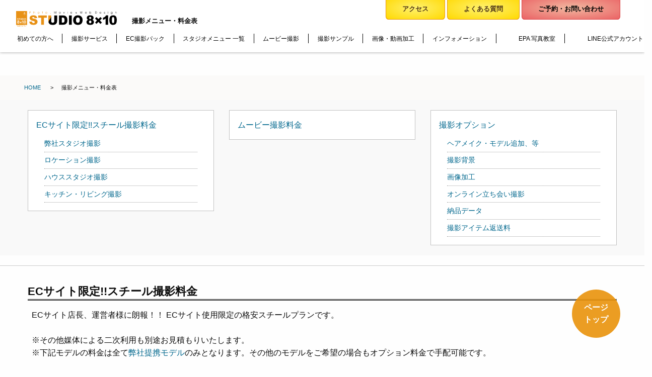

--- FILE ---
content_type: text/html; charset=UTF-8
request_url: https://www.studio8x10.com/price.html
body_size: 16251
content:
<!doctype html>
<html class="no-js" lang="ja">
<head>
<meta charset="utf-8">
<meta http-equiv="x-ua-compatible" content="ie=edge">
<meta name="viewport" content="width=device-width, initial-scale=1.0">
<style>img:is([sizes="auto" i], [sizes^="auto," i]) { contain-intrinsic-size: 3000px 1500px }</style>
<!-- All in One SEO 4.9.0 - aioseo.com -->
<title>撮影メニュー・料金表 - 撮影依頼 撮影代行 EC 商品撮影・モデル撮影・動画撮影 | スタジオ エイト・バイ・テン</title>
<meta name="description" content="ECサイト限定!!スチール撮影料金 弊社スタジオ撮影 ロケーション撮影 ハウススタジオ撮影 キッチン・リビング" />
<meta name="robots" content="max-image-preview:large" />
<meta name="google-site-verification" content="Q30WvmF6u1GSrqGlUKP_C6uz3PShZCYC3FjmyEmZhGs" />
<link rel="canonical" href="https://www.studio8x10.com/price.html" />
<meta name="generator" content="All in One SEO (AIOSEO) 4.9.0" />
<meta property="og:locale" content="ja_JP" />
<meta property="og:site_name" content="スタジオ エイト・バイ・テン" />
<meta property="og:type" content="article" />
<meta property="og:title" content="撮影メニュー・料金表 - 撮影依頼 撮影代行 EC 商品撮影・モデル撮影・動画撮影 | スタジオ エイト・バイ・テン" />
<meta property="og:description" content="ECサイト限定!!スチール撮影料金 弊社スタジオ撮影 ロケーション撮影 ハウススタジオ撮影 キッチン・リビング" />
<meta property="og:url" content="https://www.studio8x10.com/price.html" />
<meta property="og:image" content="https://www.studio8x10.com/wp_2017/wp-content/uploads/2025/05/165b4cf72d1f3f6a61dffc5752b60dc4.jpg" />
<meta property="og:image:secure_url" content="https://www.studio8x10.com/wp_2017/wp-content/uploads/2025/05/165b4cf72d1f3f6a61dffc5752b60dc4.jpg" />
<meta property="og:image:width" content="484" />
<meta property="og:image:height" content="161" />
<meta property="article:published_time" content="2017-08-09T05:19:32+00:00" />
<meta property="article:modified_time" content="2025-09-11T06:35:54+00:00" />
<meta name="twitter:card" content="summary_large_image" />
<meta name="twitter:title" content="撮影メニュー・料金表 - 撮影依頼 撮影代行 EC 商品撮影・モデル撮影・動画撮影 | スタジオ エイト・バイ・テン" />
<meta name="twitter:description" content="ECサイト限定!!スチール撮影料金 弊社スタジオ撮影 ロケーション撮影 ハウススタジオ撮影 キッチン・リビング" />
<meta name="twitter:image" content="https://www.studio8x10.com/wp_2017/wp-content/uploads/2025/05/165b4cf72d1f3f6a61dffc5752b60dc4.jpg" />
<script type="application/ld+json" class="aioseo-schema">
{"@context":"https:\/\/schema.org","@graph":[{"@type":"BreadcrumbList","@id":"https:\/\/www.studio8x10.com\/price.html#breadcrumblist","itemListElement":[{"@type":"ListItem","@id":"https:\/\/www.studio8x10.com#listItem","position":1,"name":"Home","item":"https:\/\/www.studio8x10.com","nextItem":{"@type":"ListItem","@id":"https:\/\/www.studio8x10.com\/price.html#listItem","name":"\u64ae\u5f71\u30e1\u30cb\u30e5\u30fc\u30fb\u6599\u91d1\u8868"}},{"@type":"ListItem","@id":"https:\/\/www.studio8x10.com\/price.html#listItem","position":2,"name":"\u64ae\u5f71\u30e1\u30cb\u30e5\u30fc\u30fb\u6599\u91d1\u8868","previousItem":{"@type":"ListItem","@id":"https:\/\/www.studio8x10.com#listItem","name":"Home"}}]},{"@type":"Organization","@id":"https:\/\/www.studio8x10.com\/#organization","name":"\u682a\u5f0f\u4f1a\u793e\u30a8\u30a4\u30c8\u30fb\u30d0\u30a4\u30fb\u30c6\u30f3","description":"\u64ae\u5f71\u4f9d\u983c \u30e2\u30c7\u30eb\u64ae\u5f71 \u5546\u54c1\u64ae\u5f71 EC\u64ae\u5f71 \u6599\u7406\u64ae\u5f71 \u30b9\u30c1\u30fc\u30eb\u64ae\u5f71 \u52d5\u753b\u64ae\u5f71 \u64ae\u5f71\u4ee3\u884c \u64ae\u5f71\u5168\u822c\u304b\u3089web\u5236\u4f5c\u30fbDTP\u30fb\u52d5\u753b\u7de8\u96c6","url":"https:\/\/www.studio8x10.com\/","logo":{"@type":"ImageObject","url":"https:\/\/www.studio8x10.com\/wp_2017\/wp-content\/uploads\/2025\/05\/165b4cf72d1f3f6a61dffc5752b60dc4.jpg","@id":"https:\/\/www.studio8x10.com\/price.html\/#organizationLogo","width":484,"height":161,"caption":"\u30b9\u30bf\u30b8\u30aa\u3000\u30a8\u30a4\u30c8\u30fb\u30d0\u30a4\u30fb\u30c6\u30f3"},"image":{"@id":"https:\/\/www.studio8x10.com\/price.html\/#organizationLogo"}},{"@type":"WebPage","@id":"https:\/\/www.studio8x10.com\/price.html#webpage","url":"https:\/\/www.studio8x10.com\/price.html","name":"\u64ae\u5f71\u30e1\u30cb\u30e5\u30fc\u30fb\u6599\u91d1\u8868 - \u64ae\u5f71\u4f9d\u983c \u64ae\u5f71\u4ee3\u884c EC \u5546\u54c1\u64ae\u5f71\u30fb\u30e2\u30c7\u30eb\u64ae\u5f71\u30fb\u52d5\u753b\u64ae\u5f71 | \u30b9\u30bf\u30b8\u30aa \u30a8\u30a4\u30c8\u30fb\u30d0\u30a4\u30fb\u30c6\u30f3","description":"EC\u30b5\u30a4\u30c8\u9650\u5b9a!!\u30b9\u30c1\u30fc\u30eb\u64ae\u5f71\u6599\u91d1 \u5f0a\u793e\u30b9\u30bf\u30b8\u30aa\u64ae\u5f71 \u30ed\u30b1\u30fc\u30b7\u30e7\u30f3\u64ae\u5f71 \u30cf\u30a6\u30b9\u30b9\u30bf\u30b8\u30aa\u64ae\u5f71 \u30ad\u30c3\u30c1\u30f3\u30fb\u30ea\u30d3\u30f3\u30b0","inLanguage":"ja","isPartOf":{"@id":"https:\/\/www.studio8x10.com\/#website"},"breadcrumb":{"@id":"https:\/\/www.studio8x10.com\/price.html#breadcrumblist"},"datePublished":"2017-08-09T14:19:32+09:00","dateModified":"2025-09-11T15:35:54+09:00"},{"@type":"WebSite","@id":"https:\/\/www.studio8x10.com\/#website","url":"https:\/\/www.studio8x10.com\/","name":"\u64ae\u5f71\u4f9d\u983c \u64ae\u5f71\u4ee3\u884c EC \u5546\u54c1\u64ae\u5f71\u30fb\u30e2\u30c7\u30eb\u64ae\u5f71\u30fb\u52d5\u753b\u64ae\u5f71  | \u30b9\u30bf\u30b8\u30aa \u30a8\u30a4\u30c8\u30fb\u30d0\u30a4\u30fb\u30c6\u30f3","description":"\u64ae\u5f71\u4f9d\u983c \u30e2\u30c7\u30eb\u64ae\u5f71 \u5546\u54c1\u64ae\u5f71 EC\u64ae\u5f71 \u6599\u7406\u64ae\u5f71 \u30b9\u30c1\u30fc\u30eb\u64ae\u5f71 \u52d5\u753b\u64ae\u5f71 \u64ae\u5f71\u4ee3\u884c \u64ae\u5f71\u5168\u822c\u304b\u3089web\u5236\u4f5c\u30fbDTP\u30fb\u52d5\u753b\u7de8\u96c6","inLanguage":"ja","publisher":{"@id":"https:\/\/www.studio8x10.com\/#organization"}}]}
</script>
<!-- All in One SEO -->
<link rel="alternate" type="application/rss+xml" title="撮影依頼 撮影代行 EC 商品撮影・モデル撮影・動画撮影  | スタジオ エイト・バイ・テン &raquo; フィード" href="https://www.studio8x10.com/feed" />
<link rel="alternate" type="application/rss+xml" title="撮影依頼 撮影代行 EC 商品撮影・モデル撮影・動画撮影  | スタジオ エイト・バイ・テン &raquo; コメントフィード" href="https://www.studio8x10.com/comments/feed" />
<!-- <link rel='stylesheet' id='aioseo/css/src/vue/standalone/blocks/table-of-contents/global.scss-css' href='https://www.studio8x10.com/wp_2017/wp-content/plugins/all-in-one-seo-pack/dist/Lite/assets/css/table-of-contents/global.e90f6d47.css' type='text/css' media='all' /> -->
<link rel="stylesheet" type="text/css" href="//www.studio8x10.com/wp_2017/wp-content/cache/wpfc-minified/7viy763q/e4rry.css" media="all"/>
<!--[if lt IE 9]>
<link rel='stylesheet' id='bones-ie-only-css' href='https://www.studio8x10.com/wp_2017/wp-content/themes/s810/library/css/ie.css' type='text/css' media='all' />
<![endif]-->
<link rel="alternate" title="oEmbed (JSON)" type="application/json+oembed" href="https://www.studio8x10.com/wp-json/oembed/1.0/embed?url=https%3A%2F%2Fwww.studio8x10.com%2Fprice.html" />
<link rel="alternate" title="oEmbed (XML)" type="text/xml+oembed" href="https://www.studio8x10.com/wp-json/oembed/1.0/embed?url=https%3A%2F%2Fwww.studio8x10.com%2Fprice.html&#038;format=xml" />
<!-- <link rel="stylesheet" href="https://www.studio8x10.com/wp_2017/wp-content/themes/s810/css/app2.css"> -->
<link rel="stylesheet" type="text/css" href="//www.studio8x10.com/wp_2017/wp-content/cache/wpfc-minified/7nvp5jbb/e4rrx.css" media="all"/>
<!-- Google Tag Manager -->
<script>
(function(w, d, s, l, i) {
w[l] = w[l] || [];
w[l].push({
'gtm.start': new Date().getTime(),
event: 'gtm.js'
});
var f = d.getElementsByTagName(s)[0],
j = d.createElement(s),
dl = l != 'dataLayer' ? '&l=' + l : '';
j.defer = true;
j.src =
'https://www.googletagmanager.com/gtm.js?id=' + i + dl;
f.parentNode.insertBefore(j, f);
})(window, document, 'script', 'dataLayer', 'GTM-56H3BSG2');
</script>
<!-- End Google Tag Manager -->
</head>
<body class="wp-singular page-template page-template-page_width_full page-template-page_width_full-php page page-id-130 wp-theme-s810 page-price" id="body">
<div id="float_area">
<div id="custom_html-2" class="widget_text widget widget_custom_html"><div class="textwidget custom-html-widget"><div class="top_bt_area show-for-medium">
<a class="bt_faq" href="https://www.studio8x10.com/access.html">アクセス</a>
<a class="bt_faq" href="https://www.studio8x10.com/faq.html">よくある質問</a>
<a class="bt_inquiry" href="https://www.studio8x10.com/inquiry.html">ご予約・お問い合わせ</a></div></div></div><div id="custom_html-3" class="widget_text widget widget_custom_html"><div class="textwidget custom-html-widget"><div class="bottom_bt_area smooth-scroll" data-smooth-scroll data-animation-duration="300" data-offset="130"><a class="bt_pagetop" href="#body">ページ<br>トップ</a>
</div></div></div><div id="custom_html-6" class="widget_text widget widget_custom_html"><div class="textwidget custom-html-widget"></div></div>
</div>
<header id="top_header">
<div class="grid-container full">
<div class="grid-x grid-margin-x padding-horizontal-2 align-middle">
<div class="large-shrink small-6 cell">
<h1><a href="https://www.studio8x10.com/"><img src="https://www.studio8x10.com/wp_2017/wp-content/themes/s810/images/logo.svg" width="200px" height="31px" alt="スタジオ エイト・バイ・テン"></a></h1>
</div>
<div class="large-auto small-6 cell">
<h2 class="page-title font-bold" itemprop="headline">撮影メニュー・料金表</h2>
</div>
</div>
<div class="title-bar hide-for-large" data-responsive-toggle="example-menu" data-hide-for="large">
<button class="menu-icon" type="button" data-toggle="example-menu" title="menubutton"></button>
<div class="title-bar-title" data-toggle="example-menu">Menu</div>
</div>
</div>
<div class="grid-container full">
<div class="top-bar margin-horizontal-1" id="example-menu">
<nav class="top-bar-left text-center">
<ul class="vertical large-horizontal menu text-left" data-responsive-menu="accordion large-dropdown">
<li class="hide-for-medium"><a href="https://www.studio8x10.com/faq.html">よくある質問</a></li>
<li class="hide-for-medium"><a href="https://www.studio8x10.com/access.html">アクセス</a></li>
<li class="hide-for-medium"><a href="https://www.studio8x10.com/inquiry.html">ご予約・お問い合わせ</a></li>
<li>
<a href="#">初めての方へ</a>
<ul class="menu vertical">
<li><a href="https://www.studio8x10.com/firstperson-flow.html">ご利用・撮影の流れ</a></li>
<li><a href="https://www.studio8x10.com/faq.html">よくある質問</a></li>
</ul>
</li>
<li><a href="#">撮影サービス</a>
<ul class="menu vertical">
<li><a href="https://www.studio8x10.com/various-shooting-services.html">各種撮影サービス</a>
<ul class="menu vertical">
<li><a href="https://www.studio8x10.com/studio-item-shooting.html">商品撮影</a></li>
<li><a href="https://www.studio8x10.com/studio-fashionmodel-shooting.html">モデル撮影</a></li>
<li><a href="https://www.studio8x10.com/trip-location-shooting.html">出張撮影<br>-ロケーション撮影</a></li>
<li><a href="https://www.studio8x10.com/trip-housestudio-shooting.html">出張撮影<br>-ハウススタジオ撮影</a></li>
<li><a href="https://www.studio8x10.com/trip-building-shooting.html">出張撮影<br>-建築・住宅</a></li>
<li><a href="https://www.studio8x10.com/trip-event-shooting.html">出張撮影<br>-イベント・ブライダル・ショー</a></li>
<li><a href="https://www.studio8x10.com/trip-profile-shooting.html">出張撮影<br>-会社案内・学校案内</a></li>
<li><a href="https://www.studio8x10.com/trip-shop-shooting.html">出張撮影<br>-ホテル・ショップ・レストラン</a></li>
<li><a href="https://www.studio8x10.com/trip-food-shooting.html">食品撮影</a></li>
<li><a href="https://www.studio8x10.com/publicity-shooting.html">宣材撮影・人物撮影</a></li>
</ul>
</li>
<li><a href="https://www.studio8x10.com/option-background.html">撮影小物&コーデオプション</a>
<ul class="menu vertical">
<li><a href="https://www.studio8x10.com/option-background.html#shooting-accessories">撮影小物</a></li>
<li><a href="https://www.studio8x10.com/option-background.html#op_bed">オプションベッド</a></li>
<li><a href="https://www.studio8x10.com/option-background.html#apparel-coordinate">アパレルコーディネート</a></li>
</ul>
</li>
<li><a href="https://www.studio8x10.com/option-web.html">画像・動画加工</a></li>
<li><a href="#">その他撮影オプション</a>
<ul class="menu vertical">
<li><a href="https://www.studio8x10.com/option-hairmake.html">ヘア＆メイク・スタイリスト</a></li>
<li><a href="https://www.studio8x10.com/option-model.html">モデル追加・<br>外国人モデル・キッズ/シニアモデル</a></li>
<li><a href="https://www.studio8x10.com/online.html">オンライン立ち会い撮影</a></li>
<li><a href="https://www.studio8x10.com/e-movie.html">e-movie[イー・ムービー]オプション</a></li>
</ul>
</li>
<li><a href="https://www.studio8x10.com/modelinfo/">モデルリスト</a></li>
</ul>
</li>
<li>
<a href="#">EC撮影パック</a>
<ul class="menu vertical">
<li><a href="https://www.studio8x10.com/package-object.html">EC商品撮影パック</a></li>
<li><a href="https://www.studio8x10.com/package-model.html">ECモデル撮影パック</a></li>
<li><a href="https://www.studio8x10.com/package-mix.html">ECミックス撮影パック</a></li>
<li><a href="https://www.studio8x10.com/package-location.html">ECロケーション/<br>ハウススタジオ撮影パック</a></li>
<li><a href="https://www.studio8x10.com/e-movie.html">e-movie[イー・ムービーオプション]</a></li>
</ul>
</li>
<li>
<a href="https://www.studio8x10.com/st_enter.html">スタジオメニュー 一覧</a>
<ul class="menu vertical">
<li><a href="https://www.studio8x10.com/st_explanetion.html#ast_head">Aスタジオ</a></li>
<li><a href="https://www.studio8x10.com/st_explanetion.html#bst_head">Bスタジオ</a></li>
<li><a href="https://www.studio8x10.com/kitchen-studio.html">高円寺キッチン・リビングスタジオ</a></li>
<li><a href="https://www.studio8x10.com/option-background.html">撮影小物&コーデ</a></li>
</ul>
</li>
<li>
<a href="#">ムービー撮影</a>
<ul class="menu vertical">
<li><a href="https://www.studio8x10.com/movie-shooting.html">スタンダードムービー撮影</a></li>
<li><a href="https://www.studio8x10.com/e-movie.html">e-movie[イー・ムービーオプション]</a></li>
</ul>
</li>
<li>
<a href="https://www.studio8x10.com/sample-photo.html">撮影サンプル</a>
<!-- <ul class="menu vertical">
<li><a href="https://www.studio8x10.com/sample-photo.html">撮影サンプル</a></li>
<li><a href="https://www.studio8x10.com/instagram.html">Instagram</a></li>
</ul> -->
</li>
<li><a href="https://www.studio8x10.com/option-web.html">画像・動画加工</a>
<!-- <ul class="menu vertical">
<li><a href="https://www.studio8x10.com/option-web.html">画像・動画加工</a></li>
<li><a href="https://www.studio8x10.com/web-production.html">エイト・バイ・テンの各種Web制作</a></li>
<li><a href="https://www.studio8x10.com/web-portfolio.html">ポートフォリオ</a></li>
<li><a href="https://www.studio8x10.com/web-corporatesite-production.html">コーポレートサイト制作</a></li>
</ul> -->
</li>
<li>
<a href="#">インフォメーション</a>
<ul class="menu vertical">
<li><a href="https://www.studio8x10.com/about-us.html">会社概要</a></li>
<li><a href="https://www.studio8x10.com/access.html">アクセス</a></li>
<li><a href="https://www.studio8x10.com/price.html">撮影メニュー・料金表</a></li>
<li><a href="https://www.studio8x10.com/blogs">コラム</a></li>
<li><a href="https://www.studio8x10.com/publicity-right.html">肖像権・パブリシティ権について</a></li>
<li><a href="https://www.studio8x10.com/models_recruiting.html">随時モデル募集中</a></li>
<li><a href="https://www.studio8x10.com/privacy.html">プライバシーポリシー</a></li>
<li><a href="https://www.studio8x10.com/front_sitemap.html">サイトマップ</a></li>
</ul>
</li>
<li><a href="https://www.studio8x10.com/epa.html" class="logo_epa" target="_blank">EPA 写真教室</a></li>
<li><a href="https://www.studio8x10.com/line-info.html" class="sns_line">LINE公式アカウント</a></li>
</ul>
</nav>
</div>
</div>
</header>
<div id="content" class="grid-container full">
<div id="inner-content">
<main id="main" class="m-all t-2of3 d-5of7 cf" role="main" itemscope itemprop="mainContentOfPage" itemtype="http://schema.org/Blog">
<article id="post-130" class="cf post-130 page type-page status-publish hentry category-information" role="article" itemscope itemtype="http://schema.org/BlogPosting">
<ul class="mytheme_breadcrumb mytheme_breadcrumb padding-vertical-1 padding-left-3 margin-0"><li class="padding-right-1"><a href="https://www.studio8x10.com">HOME</a> <span class="padding-left-1">&gt;</span> </li><li>撮影メニュー・料金表</li></ul>
<p class="byline vcard">
Posted <time class="updated" datetime="2017-08-9" itemprop="datePublished">2017年8月9日</time> by <span class="author">service@studio8x10.com</span>                  </p>
<section class="entry-content cf" itemprop="articleBody">
<article id="menu_contents">
<div class="show-for-medium" data-sticky-container="">
<section class="bn_area" data-sticky="" data-anchor="menu_contents" data-margin-top="6" data-sticky-on="medium">
<div class="grid-container">
<div class="grid-x grid-margin-x" data-smooth-scroll="" data-animation-duration="240" data-offset="160">
<div class="cell small-4">
<div class="callout">
<ul>
<li><a href="#price_ec_photo">ECサイト限定!!スチール撮影料金</a>
<ul>
<li><a href="#prex_studio">弊社スタジオ撮影</a></li>
<li><a href="#prex_loca">ロケーション撮影</a></li>
<li><a href="#prex_house">ハウススタジオ撮影</a></li>
<li><a href="#kitchen">キッチン・リビング撮影</a></li>
</ul>
</li>
</ul>
</div>
</div>
<div class="cell small-4">
<div class="callout">
<ul>
<li><a href="#price_movie">ムービー撮影料金</a></li>
</ul>
</div>
</div>
<div class="cell small-4">
<div class="callout">
<ul>
<li><a href="#price_option">撮影オプション</a>
<ul>
<li><a href="#prex_opstaff">ヘアメイク・モデル追加、等</a></li>
<li><a href="#prex_bg">撮影背景</a></li>
<li><a href="#prex_imex">画像加工</a></li>
<li><a href="#onlinephoto">オンライン立ち会い撮影</a></li>
<li><a href="#prex_data">納品データ</a></li>
<li><a href="#returnfee">撮影アイテム返送料</a></li>
</ul>
</li>
</ul>
</div>
</div>
</div>
</div>
</section>
</div>
<hr>
<article id="price_ec_photo" class="grid-container">
<h3>ECサイト限定!!スチール撮影料金</h3>
<section class="cont_01">
<p>ECサイト店長、運営者様に朗報！！ ECサイト使用限定の格安スチールプランです。<br /><br />※その他媒体による二次利用も別途お見積もりいたします。<br />※下記モデルの料金は全て<a href="https://www.studio8x10.com/modelinfo">弊社提携モデル</a>のみとなります。その他のモデルをご希望の場合もオプション料金で手配可能です。</p>
詳しくは<a href="https://www.studio8x10.com/inquiry.html">お問い合わせ</a>ください。<br />
<h4 id="prex_studio">弊社スタジオ撮影</h4>
<p>スタジオ・エイト・バイ・テンの自社スタジオによる撮影プラン。<br />撮影に必要な機材・設備・スタッフ、全て取り揃えております。</p>
<table class="hover unstriped">
<tbody>
<tr>
<th rowspan="3"><a href="https://www.studio8x10.com/package-object.html">商品撮影パック</a></th>
<td>3時間プラン</td>
<td>40,000円 (税込:44,000円)</td>
</tr>
<tr>
<td>5時間プラン</td>
<td>63,000円 (税込:69,300円)</td>
</tr>
<tr>
<td>撮影延長料金15分</td>
<td>3,500円 (税込:3,850円)</td>
</tr>
<tr>
<th rowspan="4">
<p><a href="https://www.studio8x10.com/package-model.html">モデル撮影パック</a></p>
<p>※撮影料・モデル料・スタジオ使用料込み<br />※使用期間1年間／使用媒体WEBのみ（応相談）<br />※撮影した画像は卸および転載禁止となります。</p>
</th>
<td>3時間プラン</td>
<td>52,000円 (税込:57,200円)</td>
</tr>
<tr>
<td>5時間プラン</td>
<td>75,000円 (税込:82,500円)</td>
</tr>
<tr>
<td>モデル延長料金15分</td>
<td>1,500円 (税込:1,650円)</td>
</tr>
<tr>
<td>撮影延長料金15分</td>
<td>3,000円 (税込:3,300円)</td>
</tr>
<tr>
<th rowspan="3">モデル撮影パック（モデル持込）</th>
<td>3時間プラン</td>
<td>43,000円 (税込:47,300円)</td>
</tr>
<tr>
<td>5時間プラン</td>
<td>65,000円 (税込:71,500円)</td>
</tr>
<tr>
<td>撮影延長料金15分</td>
<td>3,000円 (税込:3,300円)</td>
</tr>
<tr>
<th rowspan="4">
<p><a href="https://www.studio8x10.com/package-mix.html">ミックス撮影パック(モデル＆商品撮影)</a></p>
<p>※撮影料・モデル料・スタジオ使用料込み<br />※モデル画像使用期間1年間／使用媒体WEBのみ（応相談）<br />※撮影したモデル画像は卸および転載禁止となります。</p>
</th>
<td>3時間プラン</td>
<td>57,000円 (税込:62,700円)</td>
</tr>
<tr>
<td>5時間プラン</td>
<td>85,000円 (税込:93,500円)</td>
</tr>
<tr>
<td>モデル延長料金15分</td>
<td>1,500円 (税込:1,650円)</td>
</tr>
<tr>
<td>撮影延長料金15分</td>
<td>3,500円 (税込:3,850円)<br />
※撮影順序により異なる場合がございます。<br />
詳しくはご相談ください。</td>
</tr>
<tr>
<th rowspan="3">ミックス撮影パック(モデル持込＆商品撮影)</th>
<td>3時間プラン</td>
<td>49,000円 (税込:53,900円)</td>
</tr>
<tr>
<td>5時間プラン</td>
<td>73,000円 (税込:80,300円)</td>
</tr>
<tr>
<td>撮影延長料金15分</td>
<td>3,500円 (税込:3,850円)</td>
</tr>
<tr>
<th rowspan="6"><a href="https://www.studio8x10.com/package-object.html#omakase">おまかせ商品撮影</a><br><small>※光沢のあるもの、大型のものなどは別途金額となります。ご相談ください。</small></th>
<td>単品商品撮影</td>
<td>1,400円 (税込:1,540円)～/3カットまで<br>追加カット +350円 (税込:385円)～/1カット</td>
</tr>
<tr>
<td>プレミアム単品商品撮影</td>
<td>2,800円 (税込:3,080円)～/3カットまで<br>追加カット +700円 (税込:770円)～/1カット</td>
</tr>
<tr>
<td>集合カット(4アイテムまでの集合カット)</td>
<td>1,400円 (税込:1,540円)～/1カット<br>アイテム数追加 +350円（税込:385円）～/1アイテム</td>
</tr>
<tr>
<td>プレミアム集合カット(4アイテムまでの集合カット)</td>
<td>2,800円 (税込:3,080円)～/1カット<br>アイテム数追加 +700円（税込:770円）～/1アイテム</td>
</tr>
<tr>
<td>イメージカット</td>
<td>1,400円 (税込:1,540円)～/1カット</td>
</tr>
<tr>
<td>プレミアムイメージカット</td>
<td>2,800円 (税込:3,080円)～/1カット</td>
</tr>
</tbody>
</table>
<h4 id="prex_loca">ロケーション撮影</h4>
<p>撮影料金・出張料金・撮影許可費用をパッケージした野外ロケーション専用プラン。<br>※東京23区内の料金となります。その他の地域は別途出張料金がかかります。<br>※スチール撮影の料金となります。ムービー撮影は別途料金がかかります。</p>
<table class="hover unstriped">
<tbody>
<tr>
<th rowspan="4">
<p><a href="https://www.studio8x10.com/package-location.html">ロケーション撮影パック</a></p>
<p>※撮影料・モデル料・撮影許可手数料込み<br />※使用期間1年間／使用媒体WEBのみ（応相談）<br />※撮影した画像は卸および転売禁止となります。</p>
</th>
<td>3時間プラン</td>
<td>79,000円 (税込:86,900円)</td>
</tr>
<tr>
<td>5時間プラン</td>
<td>102,000円 (税込:112,200円)</td>
</tr>
<tr>
<td>モデル延長料金15分</td>
<td>1,500円 (税込:1,650円)</td>
</tr>
<tr>
<td>撮影延長料金15分</td>
<td>3,000円 (税込:3,300円)</td>
</tr>
<tr>
<th rowspan="3">ロケーション撮影（モデル持込）</th>
<td>3時間プラン</td>
<td>70,000円 (税込:77,000円)</td>
</tr>
<tr>
<td>5時間プラン</td>
<td>91,000円 (税込:100,100円)</td>
</tr>
<tr>
<td>撮影延長料金15分</td>
<td>3,000円 (税込:3,300円)</td>
</tr>
<tr>
<th>駐車場代・ガソリン代・交通費</th>
<td>–</td>
<td>実費</td>
</tr>
<tr>
<th>道路使用許可申請費用<br /><small>※初回の申請費用はパックに含まれております。天候都合などによる日程変更があった場合の追加費用です。</small></th>
<td>一回</td>
<td>8,000 (税込:8,800円)</td>
</tr>
</tbody>
</table>
<h4 id="prex_house">ハウススタジオ撮影</h4>
<p>イメージに合ったハウススタジオをチョイスして更にグレードアップした撮影を。<br />ハウススタジオの選定、予約もお任せください。<br />※ハウススタジオレンタル料金は各スタジオ料金の実費が必要となります。</p>
<table class="hover unstriped">
<tbody>
<tr>
<th rowspan="4"><a href="https://www.studio8x10.com/package-location.html#housestudio">ハウス撮影</a><br />※撮影料・モデル料込み<br />※使用期間1年間／使用媒体WEBのみ（応相談）<br />※撮影した画像は卸および転売禁止となります。</th>
<td>3時間プラン</td>
<td>52,000円 (税込:57,200円)</td>
</tr>
<tr>
<td>5時間プラン</td>
<td>75,000円 (税込:82,500円)</td>
</tr>
<tr>
<td>モデル延長料金15分</td>
<td>1,500円 (税込:1,650円)</td>
</tr>
<tr>
<td>撮影延長料金15分</td>
<td>3,000円 (税込:3,300円)</td>
</tr>
<tr>
<th rowspan="3">ハウス撮影（モデル持込）</th>
<td>3時間プラン</td>
<td>43,000円 (税込:47,300円)</td>
</tr>
<tr>
<td>5時間プラン</td>
<td>65,000円 (税込:71,500円)</td>
</tr>
<tr>
<td>撮影延長料金15分</td>
<td>3,000円 (税込:3,300円)</td>
</tr>
<tr>
<th>出張料金<br />（出張費・機材費・アシスタント料金）</th>
<td>※東京23区内の料金となります。その他の地域は別途出張料金がかかります。<br>※スチール撮影の料金となります。ムービー撮影は別途料金がかかります。</td>
<td>22,000円 (税込:24,200円)～</td>
</tr>
<tr>
<th>ハウススタジオレンタル料金</th>
<td>各スタジオ料金の実費と手配料金の合計となります。</td>
<td>実費 + 手配料5,000円 (税込:5,500円)</td>
</tr>
<tr>
<th>駐車場代・ガソリン代・交通費</th>
<td>–</td>
<td>別途</td>
</tr>
</tbody>
</table>
<h4 id="kitchen">キッチン・リビング撮影パック</h4>
<p>スタジオ8x10提携キッチンスタジオを使った撮影パックです。<br>
キッチンだけではなくリビング・ダイニングも使え、食品・スイーツ・キッチン雑貨・日用雑貨・インテリア雑貨などの撮影にとくにおすすめです。<br>
<a href="/kitchen-studio.html">詳しくはこちら ＞</a>
</p>
<table class="hover unstriped">
<tbody>
<tr>
<th rowspan="3">キッチン・リビング撮影パック<br />※撮影料・スタジオ使用料・機材費込み</th>
<td>3時間プラン</td>
<td>100,000円 (税込:110,000円) </td>
</tr>
<tr>
<td>5時間プラン</td>
<td>149,000円 (税込:163,900円)<br>
</td>
</tr>
<tr>
<td>撮影延長料金15分</td>
<td>9,000円 (税込:9,900円)</td>
</tr>
<tr>
<th rowspan="2">フードコーディネーターオプション</th>
<td>3時間プラン</td>
<td>30,000円 (税込:33,000円)～</td>
</tr>
<tr>
<td>フードコーディネーター延長料金15分</td>
<td>2,000円 (税込:2,200円)～</td>
</tr>
</tbody>
</table>
</section>
</article>
<hr>
<article id="price_movie" class="grid-container">
<h3>ムービー撮影料金</h3>
<section class="cont_01">
<p>経験豊富な映像スタッフによるムービー撮影、映像制作プラン。<br />今やムービーは各種宣伝に欠かせない要素のひとつとなりつつあります。<br />商品紹介・プレゼン用動画・イメージ撮影など、スタジオ・エイト・バイ・テンに全てお任せください。<br /><small>※下記モデルの料金は全て<a href="https://www.studio8x10.com/modelinfo">弊社提携モデル</a>のみとなります。その他のモデルをご希望の場合もオプション料金で手配可能です。</small></p>
<table class="hover unstriped">
<thead>
<tr>
<th>撮影プラン</th>
<th></th>
<th></th>
</tr>
</thead>
<tbody>
<tr>
<th rowspan="2"><a href="https://www.studio8x10.com/movie-shooting.html">ムービー撮影</a><br />料金</th>
<td valign="bottom">モデル無し 5時間プラン</td>
<td>107,000円 (税込:117,700円)</td>
</tr>
<tr>
<td>モデル有り 5時間プラン</td>
<td>129,000円 (税込:141,900円)</td>
</tr>
<tr>
<th rowspan="3">延長料金</th>
<td>撮影延長15分</td>
<td>6,000円 (税込:6,600円)</td>
</tr>
<tr>
<td>モデル延長15分</td>
<td>1,500円 (税込:1,650円)</td>
</tr>
<tr>
<td>ヘアメイク延長15分</td>
<td>1,500円 (税込:1,650円)</td>
</tr>
<tr>
<th>出張料金</th>
<td>※東京23区内の料金となります。その他の地域は別途出張料金がかかります。</td>
<td>33,000円 (税込:36,300円)</td>
</tr>
<tr>
<th rowspan="3">編集</th>
<td>基本料金(30秒まで)</td>
<td>22,000円 (税込:24,200円)</td>
</tr>
<tr>
<td>追加30秒につき</td>
<td>11,000円 (税込:12,100円)</td>
</tr>
<tr>
<td>BGM編集料金 動画1本につき</td>
<td>6,000円 (税込:6,600円)～</td>
</tr>
</tbody>
</table>
</section>
</article>
<hr>
<article id="price_option" class="grid-container">
<h3>撮影オプション</h3>
<section class="cont_01">
<h4 id="prex_opstaff">ヘア&amp;メイク・モデル追加・スタイリスト・スタッフ指名・画像使用更新料</h4>
<table class="hover unstriped">
<tbody>
<tr>
<th rowspan="3">ヘア＆メイク</th>
<td rowspan="3">ヘア＆メイクのクオリティーは画像のクオリティーに直結。<br />プロのヘア＆メイクアップアーティストが撮影終了までアシスト。</td>
<td>追加料金</td>
<td>22,000円 (税込:24,200円)/モデル1名:3時間<br />
27,000円 (税込:29,700円)/モデル1名:5時間</td>
</tr>
<tr>
<td>メイク延長</td>
<td>1,500円 (税込:1,650円)/15分</td>
</tr>
<tr>
<td>モデル追加</td>
<td>メイク料金全体の0.5倍～/1名<br />※モデルの人数の増加により追加されるヘアメイクの料金です。</td>
</tr>
<tr>
<th>モデル追加</th>
<td>1名よりも2名以上のモデルで。<br />撮影効率のアップにも効果的です。</td>
<td>モデル追加料金</td>
<td>22,000円 (税込:24,200円)/1名：3時間<br />
27,000円 (税込:29,700円)/1名：5時間</td>
</tr>
<tr>
<th>スタイリスト</th>
<td>撮影に伴う写真、ムービーをよりハイクオリティに。<br />アイテムセレクト・アイテム配置・画角構成など、<br />美しい写真、動画には不可欠な要素を、プロフェッショナルが提案がします。</td>
<td>–</td>
<td>38,000円 (税込:41,800円)～</td>
</tr>
<tr>
<th>カメラマン<br />指名料</th>
<td>弊社スタッフのカメラマン指定が出来ます。</td>
<td>–</td>
<td>
<p>5,500円 (税込:6,050円)～/1回：1名</p>
</td>
</tr>
<tr>
<th>ヘア＆メイク<br />指名料</th>
<td>弊社スタッフのヘア＆メイク指定が出来ます。</td>
<td>–</td>
<td>
<p>5,500円 (税込:6,050円)～/1回：1名</p>
</td>
</tr>
<tr>
<th>画像使用<br>更新料</th>
<td>撮影した画像を2年目以降も使用する場合。</td>
<td>1年</td>
<td>
<p>22,000円 (税込:24,200円)～/1年：1名</p>
</td>
</tr>
</tbody>
</table>
<h4 id="prex_bg">撮影背景</h4>
<p>撮影において背景が重要項目のひとつ。<br />スタジオ・エイト・バイ・テンは豊富な背景が選択可能です。<br /><a href="https://www.studio8x10.com/st_explanetion.html">スタジオセットはこちら＞</a><br />イメージに合った背景を豊富なオプションからお選びください。</p>
<table class="hover unstriped">
<tbody>
<tr>
<th><a href="https://www.studio8x10.com/st_explanetion.html#paper-background">ペーパーセット</a></th>
<td>1回</td>
<td>4,000円 (税込:4,400円)</td>
</tr>
<tr>
<th><a href="https://www.studio8x10.com/st_explanetion.html#a_wall">白壁</a></th>
<td>1回</td>
<td>無料</td>
</tr>
<tr>
<th><a href="https://www.studio8x10.com/st_explanetion.html#a_wall">オプション壁 または 壁背景</a></th>
<td>1回</td>
<td>4,000円 (税込:4,400円)～</td>
</tr>
<tr>
<th><a href="https://www.studio8x10.com/st_explanetion.html#option_floor">オプション床</a></th>
<td>1回</td>
<td>1,000円 (税込:1,100円)～</td>
</tr>
<tr>
<th rowspan="3"><a href="https://www.studio8x10.com/st_explanetion.html#a_corner">コーナープラン</a></th>
<td>3時間</td>
<td>13,000円 (税込:14,300円)</td>
</tr>
<tr>
<td>5時間</td>
<td>15,000円 (税込:16,500円)</td>
</tr>
<tr>
<td>延長15分</td>
<td>1,500円 (税込:1,650円)</td>
</tr>
<tr>
<th rowspan="3"><a href="https://www.studio8x10.com/st_explanetion.html#a_multi">マルチプラン</a></th>
<td>3時間プラン</td>
<td>22,000円 (税込:24,200円)</td>
</tr>
<tr>
<td>5時間プラン</td>
<td>27,000円 (税込:29,700円)</td>
</tr>
<tr>
<td>延長15分</td>
<td>1,500円 (税込:1,650円)</td>
</tr>
<tr>
<th rowspan="2"><a href="https://www.studio8x10.com/st_explanetion.html#b_kitchen">キッチンプラン (B studio)</a></th>
<td>1時間</td>
<td>13,000円 (税込:14,300円)</td>
</tr>
<tr>
<td>延長15分</td>
<td>3,500円 (税込:3,850円)</td>
</tr>
<tr>
<th rowspan="2"><a href="https://www.studio8x10.com/option-background.html#op_bed">オプションベッド</a></th>
<td>ベッド 1回</td>
<td>2,000円 (税込:2,200円)</td>
</tr>
<tr>
<td>マットレス 1回</td>
<td>1,000円 (税込:1,100円)</td>
</tr>
<tr>
<th><a href="https://www.studio8x10.com/option-background.html#op_washbasin">オプション洗面台</a></th>
<td>1回</td>
<td>3,000円 (税込:3,300円)</td>
</tr>
<tr>
<th>クロマキー</th>
<td>1回</td>
<td>6,000円 (税込:6,600円)</td>
</tr>
</tbody>
</table>
<h4 id="prex_imex">画像加工</h4>
<p>撮影後の画像をニーズに合わせて加工するサービス。</p>
<table class="hover unstriped">
<tbody>
<tr>
<th width="200">白背景加工</th>
<td width="250">商品画像の背景を白色に加工します。</td>
<td>1枚</td>
<td>300円 (税込:330円)～</td>
</tr>
<tr>
<th>パス加工</th>
<td>被写体にパスを付けます。</td>
<td>1枚</td>
<td>500円 (税込:550円)～</td>
</tr>
<tr>
<th>肌加工</th>
<td>人物モデルの肌質の調整やホクロ・シワ等の削除を行います。</td>
<td>1枚</td>
<td>1,000円 (税込:1,100円)～</td>
</tr>
<tr>
<th>一括簡易肌補正</th>
<td>
モデル撮影パック3時間プラン・モデル撮影パック5時間プランで、納品画像に一括で簡易的な肌補正を行って納品するオプションサービスです。<br><br>
<ul>
<li>800枚までとなります。超える場合は400枚ごとに+7,500円 (税込:8,250円)となります。</li>
<li>加工開始前に2パターン(強・弱、等)のサンプルをご確認いただきます。<br>ご指定いただいた後、全画像の加工を開始いたします。</li>
<li>ほくろ取り、髭削除等、指定個所の加工は含まれません。</li>
<li>より高いクオリティをお求めの場合、別途対応させていただきます。詳しくはご相談ください。</li>
</ul>
</td>
<td>1回</td>
<td>15,000円 (税込:16,500円)～</td>
</tr>
<tr>
<th>カラー加工</th>
<td>商品等の色を加工により変更します。</td>
<td>1枚</td>
<td>1,000円 (税込:1,100円)～</td>
</tr>
</tbody>
</table>
<h4 id="onlinephoto">オンライン立ち会い撮影</h4>
<p>ZOOMを使ってオンラインでリアルタイムでの確認が可能です。<a href="/online.html">詳しくはこちら ＞</a></p>
<table class="hover unstriped">
<tr>
<th width="420">オンライン立ち会い撮影</th>
<td>1回</td>
<td>2,000円 (税込:追加料金：2,200円)</td>
</tr>
</table>
<h4 id="prex_data">納品データ</h4>
<table class="hover unstriped">
<tbody>
<tr>
<th width="200">即日納品</th>
<td width="250">撮影日当日中に撮影画像をお渡しするサービスです。</td>
<td>1回</td>
<td>5,500円 (税込:6,050円)～</td>
</tr>
<tr>
<th rowspan="2">メディア納品<br />(ディスク書込)</th>
<td rowspan="2">通常のFTPによるアップロード納品ではなく、CD/DVD/Blu-rayメディアへのデータ焼きこみによる納品です。</td>
<td>CD・DVD:1枚</td>
<td>550円 (税込:605円)</td>
</tr>
<tr>
<td>Blu-ray:1枚</td>
<td>900円 (税込:990円)</td>
</tr>
<tr>
<th>ハードディスク<br />納品</th>
<td>お客様のハードディスクにデータを納品するサービスです。<br />※ハードディスクをご用意ください。<br />※当日お渡しする場合は別途即日納品サービスが必要です。</td>
<td>–</td>
<td>無料</td>
</tr>
<tr>
<th>ファイル<br />リネーム</th>
<td>各画像ファイル名にお客様ご指定のファイル名(商品名毎、など)をつけるサービスです。<br />※撮影時までに商品とファイル名の紐付けリストをご用意いただきます。</td>
<td>商品ごとにリネーム</td>
<td>330円 (税込:363円)/1SKU</td>
</tr>
<tr>
<th rowspan="2">フォルダ分け</th>
<td rowspan="2">コーディネート毎、などにフォルダを分けて納品するサービスです。</td>
<td>15フォルダまで</td>
<td>1,500円 (税込:1,650円)</td>
</tr>
<tr>
<td>16フォルダ以上</td>
<td>16フォルダ目より<br />
+150円 (税込:165円)/1フォルダ</td>
</tr>
<tr>
<th rowspan="2">画像セレクト</th>
<td rowspan="2">多数納品する画像のうち、カメラマンによるOKテイクをセレクトするサービスです。<br />多くの画像を全て確認し、セレクトする時間を短縮したい場合に最適！</td>
<td>撮影画像が<br />1,000枚以内の場合</td>
<td>3,000円 (税込:3,300円)</td>
</tr>
<tr>
<td>撮影画像が<br />1,001枚以上</td>
<td>1,001枚目より<br />+250円 (税込:275円)/100枚毎</td>
</tr>
<tr>
<th rowspan="2">高解像度<br />データ納品</th>
<td>モデル撮影の場合で、且つjpg3001px以上の大型データを納品</td>
<td>基本料金</td>
<td>3,000円 (税込:3,300円)</td>
</tr>
<tr>
<td>RAW・PSD・TIFFの大型データを納品</td>
<td>基本料金</td>
<td>5,000円 (税込:5,500円)</td>
</tr>
</tbody>
</table>
<h4 id="returnfee">撮影アイテム返送料金表</h4>
<table class="hover unstriped scroll">
<tbody>
<tr>
<th colspan="2"> </th>
<th>南九州</th>
<th>北九州</th>
<th>四国</th>
<th>中国</th>
<th>関西</th>
<th>北陸</th>
<th>東海</th>
<th>信越</th>
<th>関東</th>
<th>南東北</th>
<th>北東北</th>
<th>北海道</th>
</tr>
<tr>
<th colspan="2">都道府県</th>
<td>熊本<br />宮崎<br />鹿児島</td>
<td>福岡<br />佐賀<br />長崎<br />大分</td>
<td>徳島<br />香川<br />愛媛<br />高知</td>
<td>鳥取<br />島根<br />岡山<br />広島<br />山口</td>
<td>滋賀<br />京都<br />大阪<br />兵庫<br />奈良<br />和歌山</td>
<td>富山<br />石川<br />福井</td>
<td>岐阜<br />静岡<br />愛知<br />三重</td>
<td>新潟<br />長野</td>
<td>茨城<br />栃木<br />群馬<br />埼玉<br />千葉<br />東京<br />神奈川<br />山梨</td>
<td>宮城<br />山形<br />福島</td>
<td>青森<br />岩手<br />秋田</td>
<td>北海道</td>
</tr>
<tr>
<th>サイズ</th>
<th>重量</th>
<td>　</td>
<td> </td>
<td> </td>
<td> </td>
<td> </td>
<td> </td>
<td> </td>
<td> </td>
<td> </td>
<td> </td>
<td> </td>
<td> </td>
</tr>
<tr>
<th>80</th>
<th>5kg迄</th>
<td>\1,050
<hr>(税込\1,155)
</td>
<td>\1,050
<hr>(税込\1,155)
</td>
<td>\950
<hr>(税込\1,045)
</td>
<td>\950
<hr>(税込\1,045)
</td>
<td>\850
<hr>(税込\935)
</td>
<td>\850
<hr>(税込\935)
</td>
<td>\750
<hr>(税込\825)
</td>
<td>\750
<hr>(税込\825)
</td>
<td>\700
<hr>(税込\770)
</td>
<td>\750
<hr>(税込\825)
</td>
<td>\850
<hr>(税込\935)
</td>
<td>\1,050
<hr>(税込\1,155)
</td>
</tr>
<tr>
<th>140</th>
<th>20kg迄</th>
<td>\1,200
<hr>(税込\1,320)
</td>
<td>\1,200
<hr>(税込\1,320)
</td>
<td>\1,100
<hr>(税込\1,210)
</td>
<td>\1,100
<hr>(税込\1,210)
</td>
<td>\1100
<hr>(税込\1,100)
</td>
<td>\1100
<hr>(税込\1,100)
</td>
<td>\900
<hr>(税込\990)
</td>
<td>\900
<hr>(税込\990)
</td>
<td>\800
<hr>(税込\880)
</td>
<td>\900
<hr>(税込\990)
</td>
<td>\1100
<hr>(税込\1,100)
</td>
<td>\1,200
<hr>(税込\1,320)
</td>
</tr>
<tr>
<th>160</th>
<th>30kg迄</th>
<td>\1,350
<hr>(税込\1,485)
</td>
<td>\1,350
<hr>(税込\1,485)
</td>
<td>\1,250
<hr>(税込\1,375)
</td>
<td>\1,250
<hr>(税込\1,375)
</td>
<td>\1,150
<hr>(税込\1,265)
</td>
<td>\1,150
<hr>(税込\1,265)
</td>
<td>\1,100
<hr>(税込\1,210)
</td>
<td>\1,100
<hr>(税込\1,210)
</td>
<td>\1100
<hr>(税込\1,100)
</td>
<td>\1,100
<hr>(税込\1,210)
</td>
<td>\1,150
<hr>(税込\1,265)
</td>
<td>\1,350
<hr>(税込\1,485)
</td>
</tr>
<tr>
<th>170</th>
<th>　</th>
<td>\3,800
<hr>(税込\4,180)
</td>
<td>\3,500
<hr>(税込\3,850)
</td>
<td>\3,300
<hr>(税込\3,630)
</td>
<td>\3,300
<hr>(税込\3,630)
</td>
<td>\3,050
<hr>(税込\3,355)
</td>
<td>\3,050
<hr>(税込\3,355)
</td>
<td>\3,050
<hr>(税込\3,355)
</td>
<td>\3,050
<hr>(税込\3,355)
</td>
<td>\2,400
<hr>(税込\2,640)
</td>
<td>\3,100
<hr>(税込\3,410)
</td>
<td>\3,300
<hr>(税込\3,630)
</td>
<td>\3,800
<hr>(税込\4,180)
</td>
</tr>
<tr>
<th>180</th>
<th>　</th>
<td>\4,200
<hr>(税込\4,620)
</td>
<td>\3,850
<hr>(税込\4,235)
</td>
<td>\3,600
<hr>(税込\3,960)
</td>
<td>\3,600
<hr>(税込\3,960)
</td>
<td>\3,300
<hr>(税込\3,630)
</td>
<td>\3,300
<hr>(税込\3,630)
</td>
<td>\3,300
<hr>(税込\3,630)
</td>
<td>\3,300
<hr>(税込\3,630)
</td>
<td>\2,650
<hr>(税込\2,915)
</td>
<td>\3,400
<hr>(税込\3,740)
</td>
<td>\3,600
<hr>(税込\3,960)
</td>
<td>\4,250
<hr>(税込\4,675)
</td>
</tr>
<tr>
<th>200</th>
<th>　</th>
<td>\5,200
<hr>(税込\5,720)
</td>
<td>\4,750
<hr>(税込\5,225)
</td>
<td>\4,350
<hr>(税込\4,785)
</td>
<td>\4,350
<hr>(税込\4,785)
</td>
<td>\4,000
<hr>(税込\4,400)
</td>
<td>\4,000
<hr>(税込\4,400)
</td>
<td>\4,000
<hr>(税込\4,400)
</td>
<td>\4,000
<hr>(税込\4,400)
</td>
<td>\3,150
<hr>(税込\3,465)
</td>
<td>\4,100
<hr>(税込\4,510)
</td>
<td>\4,350
<hr>(税込\4,785)
</td>
<td>\5,200
<hr>(税込\5,720)
</td>
</tr>
<tr>
<th>220</th>
<th>　</th>
<td>\6,150
<hr>(税込\6,765)
</td>
<td>\5,600
<hr>(税込\6,160)
</td>
<td>\5,150
<hr>(税込\5,665)
</td>
<td>\5,150
<hr>(税込\5,665)
</td>
<td>\4,650
<hr>(税込\5,115)
</td>
<td>\4,650
<hr>(税込\5,115)
</td>
<td>\4,650
<hr>(税込\5,115)
</td>
<td>\4,650
<hr>(税込\5,115)
</td>
<td>\3,650
<hr>(税込\4,015)
</td>
<td>\4,800
<hr>(税込\5,280)
</td>
<td>\5,100
<hr>(税込\5,610)
</td>
<td>\6,550
<hr>(税込\7,205)
</td>
</tr>
<tr>
<th>240</th>
<th>　</th>
<td>\8,100
<hr>(税込\8,910)
</td>
<td>\7,300
<hr>(税込\8,030)
</td>
<td>\6,650
<hr>(税込\7,315)
</td>
<td>\6,650
<hr>(税込\7,315)
</td>
<td>\6,000
<hr>(税込\6,600)
</td>
<td>\6,000
<hr>(税込\6,600)
</td>
<td>\6,000
<hr>(税込\6,600)
</td>
<td>\6,000
<hr>(税込\6,600)
</td>
<td>\4,650
<hr>(税込\5,115)
</td>
<td>\6,200
<hr>(税込\6,820)
</td>
<td>\6,650
<hr>(税込\7,315)
</td>
<td>\8,150
<hr>(税込\8,965)
</td>
</tr>
<tr>
<th>260</th>
<th>　</th>
<td>\10,050
<hr>(税込\11,055)
</td>
<td>\9,000
<hr>(税込\9,900)
</td>
<td>\8,200
<hr>(税込\9,020)
</td>
<td>\8,200
<hr>(税込\9,020)
</td>
<td>\7,350
<hr>(税込\8,085)
</td>
<td>\7,350
<hr>(税込\8,085)
</td>
<td>\7,350
<hr>(税込\8,085)
</td>
<td>\7,350
<hr>(税込\8,085)
</td>
<td>\5,650
<hr>(税込\6,215)
</td>
<td>\7,600
<hr>(税込\8,360)
</td>
<td>\8,200
<hr>(税込\9,020)
</td>
<td>\10,150
<hr>(税込\11,165)
</td>
</tr>
</tbody>
</table>
<div>※沖縄については、別途料金を適用いたします。<br />※離島については、別途実費をご負担いただきます。<br />※上記運賃は【陸上便】の1個単位で、集荷料、配達料、発送手数料も含まれております。<br />※上記運賃における重量上限は50kg迄と致します。<br />※上記運賃におけるサイズ上限は260サイズまでと致します。</div>
</section>
</article>
<hr>
<article id="price_web" class="grid-container">
<h3>web制作</h3>
<section class="cont_01">
<p>スタジオ専属デザイナーが提案、制作するスタジオ・エイト・バイ・テンならではのwebサイト制作。<br />
その他、撮影画像の加工や合成などの作業も、柔軟なご提案が可能です。<br />
コーポレートサイト制作やCMS構築も、ももちろん可能。<br />
webにかかわる全て、御相談ください。</p>
<h4>ECサイトページ制作</h4>
<p>楽天市場、Yahooストアをはじめ、各種ECサイトの制作、商品ページの制作を行っております。<br>
下記の料金は目安です。詳しくはお問い合わせください。</p>
<table class="hover unstriped">
<tbody>
<tr>
<th colspan="2">トップページ制作</th>
<td>150,000円 (税込:165,000円)～/1ページ</td>
</tr>
<tr>
<th rowspan="4">商品ページ制作</th>
<td>初期費用</td>
<td>30,000円 (税込:33,000円)～/1デザインパターン</td>
</tr>
<tr>
<td>ベーシック</td>
<td>15,000円 (税込:16,500円)～/1ページ</td>
</tr>
<tr>
<td>カスタマイズ</td>
<td>20,000円 (税込:22,000円)～/1ページ</td>
</tr>
<tr>
<td>オリジナル</td>
<td>40,000円 (税込:44,000円)～/1ページ</td>
</tr>
<tr>
<th colspan="2">Javascriptコンテンツ</th>
<td>30,000円 (税込:33,000円)～/1点</td>
</tr>
<tr>
<th colspan="2">バナー制作</th>
<td>4,000円 (税込:4,400円)～/1点</td>
</tr>
<tr>
<th colspan="2">ディレクション費</th>
<td>撮影費を含む総額の20%（最低30,000円 (税込:33,000円)）</td>
</tr>
</tbody>
</table>
</section>
</article>
<hr>
<article class="wrap_cont_mpa">
<section class="grid-container">
<section class="grid-x grid-margin-x cont_mpa">
<h3 class="large-12 text-center"><img decoding="async" src="https://www.studio8x10.com/wp_2017/wp-content/themes/s810/images/tit_mpa.png" alt="人気撮影コンテンツ"></h3>
<div class="large-3 medium-6 small-12 text-center cell bn_01">
<div class="image_area float-center">
<img decoding="async" src="https://www.studio8x10.com/wp_2017/wp-content/themes/s810/images/top/bn_mpa_01.jpg" alt="EC撮影パック">
<h4>EC撮影パック</h4>
<span>ECサイト限定、全て込みのお得なパック！貴方のシーンに合わせたプランをご提供させていただきます。</span>
</div>
<div class="bt_area">
<a href="/package-model.html" title="EC撮影パック">EC撮影パック</a>
</div>
</div>
<div class="large-3 small-12 text-center cell bn_02">
<div class="image_area float-center">
<img fetchpriority="high" decoding="async" src="https://www.studio8x10.com/wp_2017/wp-content/themes/s810/images/top/bn_mpa_02.jpg" alt="スタジオ紹介" width="300" height="300">
<h4>スタジオ紹介</h4>
<span>アンティークスタイル・ライフスタイル・キッチン。2つのスタジオから、イメージに必要な背景をお選びいただけます。</span>
</div>
<div class="bt_area">
<a href="/st_enter.html" title="スタジオメニュー">スタジオメニュー</a>
</div>
</div>
<div class="large-3 medium-6 small-12 text-center cell bn_03">
<div class="image_area float-center">
<img decoding="async" src="https://www.studio8x10.com/wp_2017/wp-content/themes/s810/images/top/bn_mpa_03.jpg" alt="ムービー撮影">
<h4>ムービー撮影</h4>
<span>画像やテキストだけでは伝えきれない躍動感、高級感、質感。ムービーで余すことなく表現。</span>
</div>
<div class="bt_area">
<a href="/movie-shooting.html" title="ムービー撮影">ムービー撮影</a>
</div>
</div>
<div class="large-3 medium-6 small-12 text-center cell bn_04">
<div class="image_area float-center">
<img decoding="async" src="https://www.studio8x10.com/wp_2017/wp-content/themes/s810/images/top/bn_mpa_04.jpg" alt="ロケーション撮影　ハウススタジオ撮影">
<h4 style="font-size:97%;">ロケーション/ハウススタジオ撮影</h4>
<span>街並や風景の中での撮影で、被写体・写真自体の魅力が更にアップします。ブランディングやECサイトでの商品イメージ、企業イメージ作りに。</span>
</div>
<div class="bt_area">
<a href="/trip-location-shooting.html" title="ロケーション撮影　ハウススタジオ撮影">ロケーション撮影</a>
</div>
</div>
</section>
</section>
</article>
</article>                </section> 
<footer class="article-footer cf">
</footer>
</article>
</main>
<div id="sidebar1" class="sidebar m-all t-1of3 d-2of7 last-col cf" role="complementary">
</div>
</div>
</div>
<footer class="padding-top-2">
<article class="show-for-medium">
<h2 class="text-center margin-vertical-1">
<img src="https://www.studio8x10.com/wp_2017/wp-content/themes/s810/images/logo.svg" width="200" alt="スタジオ・エイト・バイ・テン 撮影サービス一覧">
</h2>
<nav class="grid-container footer-nav">
<div class="grid-x grid-margin-x margin-top-2">
<ul class="cell auto no-bullet">
<li><a href="/studio-item-shooting.html">商品撮影【物撮り】</a></li>
<li><a href="/studio-fashionmodel-shooting.html">モデル撮影</a></li>
<li><a href="/trip-location-shooting.html">ロケーション撮影</a></li>
<li><a href="/trip-housestudio-shooting.html">ハウススタジオ撮影</a></li>
<li><a href="/trip-event-shooting.html">イベント・ブライダル・ショー</a></li>
<li><a href="/trip-profile-shooting.html">会社案内・学校案内</a></li>
<li><a href="/trip-shop-shooting.html">ホテル・ショップ・レストラン</a></li>
<li><a href="/trip-building-shooting.html">建築・住宅</a></li>
<li><a href="/trip-food-shooting.html">食品撮影</a></li>
<li><a href="/publicity-shooting.html">宣材撮影・人物撮影</a></li>
</ul>
<ul class="cell auto no-bullet">
<li><a href="/package-object.html">EC撮影-商品撮影パック</a></li>
<li><a href="/package-model.html">EC撮影-モデル撮影パック</a></li>
<li><a href="/package-mix.html">EC撮影-ミックス撮影パック</a></li>
<li><a href="/package-location.html">EC撮影-ロケ/ハウス撮影パック</a></li>
<li><a href="/movie-shooting.html">スタンダードムービー撮影</a></li>
<li><a href="/e-movie.html">e-movie[イー・ムービー]オプション</a></li>
</ul>
<ul class="cell auto no-bullet">
<li><a href="/firstperson-flow.html">初めての方・撮影の流れ</a></li>
<li><a href="/faq.html">よくある質問</a></li>
<li><a href="/price.html">撮影メニュー・料金表</a></li>
<li><a href="/sample-photo.html">撮影サンプル</a></li>
</ul>
<ul class="cell auto no-bullet">
<li><a href="/st_explanetion.html">スタジオ紹介</a></li>
<li><a href="/option-background.html">撮影小物&#038;アパレルコーディネート</a></li>
<li><a href="/option-web.html">画像・動画加工</a></li>
<li><a href="/option-hairmake.html">ヘア＆メイク・スタイリスト</a></li>
<li><a href="/option-model.html">モデル追加・外国人/キッズ/シニア</a></li>
<li><a href="/online.html">オンライン立ち会い撮影</a></li>
</ul>
<ul class="cell auto no-bullet">
<li><a href="/about-us.html">会社概要</a></li>
<li><a href="/access.html">アクセス</a></li>
<li><a href="/publicity-right.html">肖像権・肖像財産権</a></li>
<li><a href="/privacy.html">プライバシーポリシー</a></li>
<li><a href="/models_recruiting.html">随時モデル募集中</a></li>
</ul>
</div>
</nav>
</article>
<section class="grid-x grid-margin-x align-center footer_sns">
<div class="small-4 large-1 cell text-center">
<p><a href="/line-info.html"><img src="https://www.studio8x10.com/wp_2017/wp-content/themes/s810/images/line_logo.svg" alt="エイト・バイ・テンLINE公式アカウント"></a></p>
</div>
<div class="small-4 large-1 cell text-center">
<p><a href="https://www.instagram.com/studio_eight_by_ten/" target="_blank"><img src="https://www.studio8x10.com/wp_2017/wp-content/themes/s810/images/Instagram_Glyph_Gradient.svg" alt="エイト・バイ・テンinstagram"></a></p>
</div>
</section>
<section class="grid-container">
<div class="grid-x grid-margin-x text-center padding-bottom-2">
<div class="auto cell">
<p class="hide-for-medium"><img src="https://www.studio8x10.com/wp_2017/wp-content/themes/s810/images/logo.svg" width="200" alt="スタジオ・エイト・バイ・テン"></p>
<p>株式会社 エイト・バイ・テン</p>
<address>〒151-0073 東京都渋谷区笹塚2-7-11 <span>日神デュオステージ笹塚東館B1</span></address>
<p>Phone:03-6300-4660<br>Fax:03-6300-4661</p>
</div>
</div>
</section>
<p class="copyright text-center">Copyright 2008-<script>document.write(new Date().getFullYear());</script> studio8x10.com. All rights reserved.</p>
</footer>
<script src="https://www.studio8x10.com/wp_2017/wp-content/themes/s810/js/jquery-3.4.1.min.js"></script>
<script type="speculationrules">
{"prefetch":[{"source":"document","where":{"and":[{"href_matches":"\/*"},{"not":{"href_matches":["\/wp_2017\/wp-*.php","\/wp_2017\/wp-admin\/*","\/wp_2017\/wp-content\/uploads\/*","\/wp_2017\/wp-content\/*","\/wp_2017\/wp-content\/plugins\/*","\/wp_2017\/wp-content\/themes\/s810\/*","\/*\\?(.+)"]}},{"not":{"selector_matches":"a[rel~=\"nofollow\"]"}},{"not":{"selector_matches":".no-prefetch, .no-prefetch a"}}]},"eagerness":"conservative"}]}
</script>
<script type="module"  src="https://www.studio8x10.com/wp_2017/wp-content/plugins/all-in-one-seo-pack/dist/Lite/assets/table-of-contents.95d0dfce.js" id="aioseo/js/src/vue/standalone/blocks/table-of-contents/frontend.js-js"></script>
<script type="text/javascript" id="flying-scripts">const loadScriptsTimer=setTimeout(loadScripts,5*1000);const userInteractionEvents=['click', 'mousemove', 'keydown', 'touchstart', 'touchmove', 'wheel'];userInteractionEvents.forEach(function(event){window.addEventListener(event,triggerScriptLoader,{passive:!0})});function triggerScriptLoader(){loadScripts();clearTimeout(loadScriptsTimer);userInteractionEvents.forEach(function(event){window.removeEventListener(event,triggerScriptLoader,{passive:!0})})}
function loadScripts(){document.querySelectorAll("script[data-type='lazy']").forEach(function(elem){elem.setAttribute("src",elem.getAttribute("data-src"))})}</script>
<script src="https://www.studio8x10.com/wp_2017/wp-content/themes/s810/js/foundation.min.js"></script>
<script>$('.title-bar').foundation();$('#example-menu').foundation();$('.orbit-area').foundation();$('.orbit').foundation();$('.bn_area').foundation();$('.smooth-scroll').foundation();(function($){$(function(){$('.p_hover img').hover(function(){$(this).fadeTo(400,0)},function(){$(this).fadeTo(400,1.0)})})})(jQuery)</script>
<!-- Google Tag Manager (noscript) -->
<noscript><iframe src="https://www.googletagmanager.com/ns.html?id=GTM-56H3BSG2"
height="0" width="0" style="display:none;visibility:hidden"></iframe></noscript>
<!-- End Google Tag Manager (noscript) -->
</body>
</html><!-- WP Fastest Cache file was created in 1.174 seconds, on 2026年1月20日 @ 4:37 PM -->

--- FILE ---
content_type: text/css
request_url: https://www.studio8x10.com/wp_2017/wp-content/cache/wpfc-minified/7nvp5jbb/e4rrx.css
body_size: 37080
content:
.slide-in-down.mui-enter{transition-duration:500ms;transition-timing-function:linear;transform:translateY(-100%);transition-property:transform,opacity;backface-visibility:hidden}.slide-in-down.mui-enter.mui-enter-active{transform:translateY(0)}.slide-in-left.mui-enter{transition-duration:500ms;transition-timing-function:linear;transform:translateX(-100%);transition-property:transform,opacity;backface-visibility:hidden}.slide-in-left.mui-enter.mui-enter-active{transform:translateX(0)}.slide-in-up.mui-enter{transition-duration:500ms;transition-timing-function:linear;transform:translateY(100%);transition-property:transform,opacity;backface-visibility:hidden}.slide-in-up.mui-enter.mui-enter-active{transform:translateY(0)}.slide-in-right.mui-enter{transition-duration:500ms;transition-timing-function:linear;transform:translateX(100%);transition-property:transform,opacity;backface-visibility:hidden}.slide-in-right.mui-enter.mui-enter-active{transform:translateX(0)}.slide-out-down.mui-leave{transition-duration:500ms;transition-timing-function:linear;transform:translateY(0);transition-property:transform,opacity;backface-visibility:hidden}.slide-out-down.mui-leave.mui-leave-active{transform:translateY(100%)}.slide-out-right.mui-leave{transition-duration:500ms;transition-timing-function:linear;transform:translateX(0);transition-property:transform,opacity;backface-visibility:hidden}.slide-out-right.mui-leave.mui-leave-active{transform:translateX(100%)}.slide-out-up.mui-leave{transition-duration:500ms;transition-timing-function:linear;transform:translateY(0);transition-property:transform,opacity;backface-visibility:hidden}.slide-out-up.mui-leave.mui-leave-active{transform:translateY(-100%)}.slide-out-left.mui-leave{transition-duration:500ms;transition-timing-function:linear;transform:translateX(0);transition-property:transform,opacity;backface-visibility:hidden}.slide-out-left.mui-leave.mui-leave-active{transform:translateX(-100%)}.fade-in.mui-enter{transition-duration:500ms;transition-timing-function:linear;opacity:0;transition-property:opacity}.fade-in.mui-enter.mui-enter-active{opacity:1}.fade-out.mui-leave{transition-duration:500ms;transition-timing-function:linear;opacity:1;transition-property:opacity}.fade-out.mui-leave.mui-leave-active{opacity:0}.hinge-in-from-top.mui-enter{transition-duration:500ms;transition-timing-function:linear;transform:perspective(2000px) rotateX(-90deg);transform-origin:top;transition-property:transform,opacity;opacity:0}.hinge-in-from-top.mui-enter.mui-enter-active{transform:perspective(2000px) rotate(0deg);opacity:1}.hinge-in-from-right.mui-enter{transition-duration:500ms;transition-timing-function:linear;transform:perspective(2000px) rotateY(-90deg);transform-origin:right;transition-property:transform,opacity;opacity:0}.hinge-in-from-right.mui-enter.mui-enter-active{transform:perspective(2000px) rotate(0deg);opacity:1}.hinge-in-from-bottom.mui-enter{transition-duration:500ms;transition-timing-function:linear;transform:perspective(2000px) rotateX(90deg);transform-origin:bottom;transition-property:transform,opacity;opacity:0}.hinge-in-from-bottom.mui-enter.mui-enter-active{transform:perspective(2000px) rotate(0deg);opacity:1}.hinge-in-from-left.mui-enter{transition-duration:500ms;transition-timing-function:linear;transform:perspective(2000px) rotateY(90deg);transform-origin:left;transition-property:transform,opacity;opacity:0}.hinge-in-from-left.mui-enter.mui-enter-active{transform:perspective(2000px) rotate(0deg);opacity:1}.hinge-in-from-middle-x.mui-enter{transition-duration:500ms;transition-timing-function:linear;transform:perspective(2000px) rotateX(-90deg);transform-origin:center;transition-property:transform,opacity;opacity:0}.hinge-in-from-middle-x.mui-enter.mui-enter-active{transform:perspective(2000px) rotate(0deg);opacity:1}.hinge-in-from-middle-y.mui-enter{transition-duration:500ms;transition-timing-function:linear;transform:perspective(2000px) rotateY(-90deg);transform-origin:center;transition-property:transform,opacity;opacity:0}.hinge-in-from-middle-y.mui-enter.mui-enter-active{transform:perspective(2000px) rotate(0deg);opacity:1}.hinge-out-from-top.mui-leave{transition-duration:500ms;transition-timing-function:linear;transform:perspective(2000px) rotate(0deg);transform-origin:top;transition-property:transform,opacity;opacity:1}.hinge-out-from-top.mui-leave.mui-leave-active{transform:perspective(2000px) rotateX(90deg);opacity:0}.hinge-out-from-right.mui-leave{transition-duration:500ms;transition-timing-function:linear;transform:perspective(2000px) rotate(0deg);transform-origin:right;transition-property:transform,opacity;opacity:1}.hinge-out-from-right.mui-leave.mui-leave-active{transform:perspective(2000px) rotateY(90deg);opacity:0}.hinge-out-from-bottom.mui-leave{transition-duration:500ms;transition-timing-function:linear;transform:perspective(2000px) rotate(0deg);transform-origin:bottom;transition-property:transform,opacity;opacity:1}.hinge-out-from-bottom.mui-leave.mui-leave-active{transform:perspective(2000px) rotateX(-90deg);opacity:0}.hinge-out-from-left.mui-leave{transition-duration:500ms;transition-timing-function:linear;transform:perspective(2000px) rotate(0deg);transform-origin:left;transition-property:transform,opacity;opacity:1}.hinge-out-from-left.mui-leave.mui-leave-active{transform:perspective(2000px) rotateY(-90deg);opacity:0}.hinge-out-from-middle-x.mui-leave{transition-duration:500ms;transition-timing-function:linear;transform:perspective(2000px) rotate(0deg);transform-origin:center;transition-property:transform,opacity;opacity:1}.hinge-out-from-middle-x.mui-leave.mui-leave-active{transform:perspective(2000px) rotateX(90deg);opacity:0}.hinge-out-from-middle-y.mui-leave{transition-duration:500ms;transition-timing-function:linear;transform:perspective(2000px) rotate(0deg);transform-origin:center;transition-property:transform,opacity;opacity:1}.hinge-out-from-middle-y.mui-leave.mui-leave-active{transform:perspective(2000px) rotateY(90deg);opacity:0}.scale-in-up.mui-enter{transition-duration:500ms;transition-timing-function:linear;transform:scale(0.5);transition-property:transform,opacity;opacity:0}.scale-in-up.mui-enter.mui-enter-active{transform:scale(1);opacity:1}.scale-in-down.mui-enter{transition-duration:500ms;transition-timing-function:linear;transform:scale(1.5);transition-property:transform,opacity;opacity:0}.scale-in-down.mui-enter.mui-enter-active{transform:scale(1);opacity:1}.scale-out-up.mui-leave{transition-duration:500ms;transition-timing-function:linear;transform:scale(1);transition-property:transform,opacity;opacity:1}.scale-out-up.mui-leave.mui-leave-active{transform:scale(1.5);opacity:0}.scale-out-down.mui-leave{transition-duration:500ms;transition-timing-function:linear;transform:scale(1);transition-property:transform,opacity;opacity:1}.scale-out-down.mui-leave.mui-leave-active{transform:scale(0.5);opacity:0}.spin-in.mui-enter{transition-duration:500ms;transition-timing-function:linear;transform:rotate(-0.75turn);transition-property:transform,opacity;opacity:0}.spin-in.mui-enter.mui-enter-active{transform:rotate(0);opacity:1}.spin-out.mui-leave{transition-duration:500ms;transition-timing-function:linear;transform:rotate(0);transition-property:transform,opacity;opacity:1}.spin-out.mui-leave.mui-leave-active{transform:rotate(0.75turn);opacity:0}.spin-in-ccw.mui-enter{transition-duration:500ms;transition-timing-function:linear;transform:rotate(0.75turn);transition-property:transform,opacity;opacity:0}.spin-in-ccw.mui-enter.mui-enter-active{transform:rotate(0);opacity:1}.spin-out-ccw.mui-leave{transition-duration:500ms;transition-timing-function:linear;transform:rotate(0);transition-property:transform,opacity;opacity:1}.spin-out-ccw.mui-leave.mui-leave-active{transform:rotate(-0.75turn);opacity:0}.slow{transition-duration:750ms !important}.fast{transition-duration:250ms !important}.linear{transition-timing-function:linear !important}.ease{transition-timing-function:ease !important}.ease-in{transition-timing-function:ease-in !important}.ease-out{transition-timing-function:ease-out !important}.ease-in-out{transition-timing-function:ease-in-out !important}.bounce-in{transition-timing-function:cubic-bezier(0.485, 0.155, 0.24, 1.245) !important}.bounce-out{transition-timing-function:cubic-bezier(0.485, 0.155, 0.515, 0.845) !important}.bounce-in-out{transition-timing-function:cubic-bezier(0.76, -0.245, 0.24, 1.245) !important}.short-delay{transition-delay:300ms !important}.long-delay{transition-delay:700ms !important}.shake{animation-name:shake-7}@keyframes shake-7{0%,10%,20%,30%,40%,50%,60%,70%,80%,90%{transform:translateX(7%)}5%,15%,25%,35%,45%,55%,65%,75%,85%,95%{transform:translateX(-7%)}}.spin-cw{animation-name:spin-cw-1turn}@keyframes spin-cw-1turn{0%{transform:rotate(-1turn)}100%{transform:rotate(0)}}.spin-ccw{animation-name:spin-ccw-1turn}@keyframes spin-ccw-1turn{0%{transform:rotate(0)}100%{transform:rotate(-1turn)}}.wiggle{animation-name:wiggle-7deg}@keyframes wiggle-7deg{40%,50%,60%{transform:rotate(7deg)}35%,45%,55%,65%{transform:rotate(-7deg)}0%,30%,70%,100%{transform:rotate(0)}}.shake,.spin-cw,.spin-ccw,.wiggle{animation-duration:500ms}.infinite{animation-iteration-count:infinite}.slow{animation-duration:750ms !important}.fast{animation-duration:250ms !important}.linear{animation-timing-function:linear !important}.ease{animation-timing-function:ease !important}.ease-in{animation-timing-function:ease-in !important}.ease-out{animation-timing-function:ease-out !important}.ease-in-out{animation-timing-function:ease-in-out !important}.bounce-in{animation-timing-function:cubic-bezier(0.485, 0.155, 0.24, 1.245) !important}.bounce-out{animation-timing-function:cubic-bezier(0.485, 0.155, 0.515, 0.845) !important}.bounce-in-out{animation-timing-function:cubic-bezier(0.76, -0.245, 0.24, 1.245) !important}.short-delay{animation-delay:300ms !important}.long-delay{animation-delay:700ms !important} html{line-height:1.15;-webkit-text-size-adjust:100%}body{margin:0}h1{font-size:2em;margin:.67em 0}hr{box-sizing:content-box;height:0;overflow:visible}pre{font-family:monospace,monospace;font-size:1em}a{background-color:rgba(0,0,0,0)}abbr[title]{border-bottom:0;-webkit-text-decoration:underline dotted;text-decoration:underline dotted}b,strong{font-weight:bolder}code,kbd,samp{font-family:monospace,monospace;font-size:1em}small{font-size:80%}sub,sup{font-size:75%;line-height:0;position:relative;vertical-align:baseline}sub{bottom:-0.25em}sup{top:-0.5em}img{border-style:none}button,input,optgroup,select,textarea{font-family:inherit;font-size:100%;line-height:1.15;margin:0}button,input{overflow:visible}button,select{text-transform:none}button,[type=button],[type=reset],[type=submit]{-webkit-appearance:button}button::-moz-focus-inner,[type=button]::-moz-focus-inner,[type=reset]::-moz-focus-inner,[type=submit]::-moz-focus-inner{border-style:none;padding:0}button:-moz-focusring,[type=button]:-moz-focusring,[type=reset]:-moz-focusring,[type=submit]:-moz-focusring{outline:1px dotted ButtonText}fieldset{padding:.35em .75em .625em}legend{box-sizing:border-box;color:inherit;display:table;max-width:100%;padding:0;white-space:normal}progress{vertical-align:baseline}textarea{overflow:auto}[type=checkbox],[type=radio]{box-sizing:border-box;padding:0}[type=number]::-webkit-inner-spin-button,[type=number]::-webkit-outer-spin-button{height:auto}[type=search]{-webkit-appearance:textfield;outline-offset:-2px}[type=search]::-webkit-search-decoration{-webkit-appearance:none}::-webkit-file-upload-button{-webkit-appearance:button;font:inherit}details{display:block}summary{display:list-item}template{display:none}[hidden]{display:none}[data-whatintent=mouse] *,[data-whatintent=mouse] *:focus,[data-whatintent=touch] *,[data-whatintent=touch] *:focus,[data-whatinput=mouse] *,[data-whatinput=mouse] *:focus,[data-whatinput=touch] *,[data-whatinput=touch] *:focus{outline:none}[draggable=false]{-webkit-touch-callout:none;-webkit-user-select:none}.foundation-mq{font-family:"small=0em&medium=40em&large=64em&xlarge=75em&xxlarge=90em"}html{box-sizing:border-box;font-size:100%}*,*::before,*::after{box-sizing:inherit}body{margin:0;padding:0;background:#fefefe;font-family:"Helvetica Neue",Helvetica,Roboto,Arial,sans-serif;font-weight:normal;line-height:1.5;color:#0a0a0a;-webkit-font-smoothing:antialiased;-moz-osx-font-smoothing:grayscale}img{display:inline-block;vertical-align:middle;max-width:100%;height:auto;-ms-interpolation-mode:bicubic}textarea{height:auto;min-height:50px;border-radius:0}select{box-sizing:border-box;width:100%;border-radius:0}.map_canvas img,.map_canvas embed,.map_canvas object,.mqa-display img,.mqa-display embed,.mqa-display object{max-width:none !important}button{padding:0;-webkit-appearance:none;-moz-appearance:none;appearance:none;border:0;border-radius:0;background:rgba(0,0,0,0);line-height:1;cursor:auto}[data-whatinput=mouse] button{outline:0}pre{overflow:auto;-webkit-overflow-scrolling:touch}button,input,optgroup,select,textarea{font-family:inherit}.is-visible{display:block !important}.is-hidden{display:none !important}div,dl,dt,dd,ul,ol,li,h1,h2,h3,h4,h5,h6,pre,form,p,blockquote,th,td{margin:0;padding:0}p{margin-bottom:1rem;font-size:inherit;line-height:1.6;text-rendering:optimizeLegibility}em,i{font-style:italic;line-height:inherit}strong,b{font-weight:bold;line-height:inherit}small{font-size:80%;line-height:inherit}h1,.h1,h2,.h2,h3,.h3,h4,.h4,h5,.h5,h6,.h6{font-family:"Helvetica Neue",Helvetica,Roboto,Arial,sans-serif;font-style:normal;font-weight:normal;color:inherit;text-rendering:optimizeLegibility}h1 small,.h1 small,h2 small,.h2 small,h3 small,.h3 small,h4 small,.h4 small,h5 small,.h5 small,h6 small,.h6 small{line-height:0;color:#cacaca}h1,.h1{font-size:1.5rem;line-height:1.4;margin-top:0;margin-bottom:.5rem}h2,.h2{font-size:1.25rem;line-height:1.4;margin-top:0;margin-bottom:.5rem}h3,.h3{font-size:1.1875rem;line-height:1.4;margin-top:0;margin-bottom:.5rem}h4,.h4{font-size:1.125rem;line-height:1.4;margin-top:0;margin-bottom:.5rem}h5,.h5{font-size:1.0625rem;line-height:1.4;margin-top:0;margin-bottom:.5rem}h6,.h6{font-size:1rem;line-height:1.4;margin-top:0;margin-bottom:.5rem}@media print,screen and (min-width: 40em){h1,.h1{font-size:3rem}h2,.h2{font-size:2.5rem}h3,.h3{font-size:1.9375rem}h4,.h4{font-size:1.5625rem}h5,.h5{font-size:1.25rem}h6,.h6{font-size:1rem}}a{line-height:inherit;color:#1779ba;text-decoration:none;cursor:pointer}a:hover,a:focus{color:rgb(19.78,104.06,159.96)}a img{border:0}hr{clear:both;max-width:75rem;height:0;margin:1.25rem auto;border-top:0;border-right:0;border-bottom:1px solid #cacaca;border-left:0}ul,ol,dl{margin-bottom:1rem;list-style-position:outside;line-height:1.6}li{font-size:inherit}ul{margin-left:1.25rem;list-style-type:disc}ol{margin-left:1.25rem}ul ul,ul ol,ol ul,ol ol{margin-left:1.25rem;margin-bottom:0}dl{margin-bottom:1rem}dl dt{margin-bottom:.3rem;font-weight:bold}blockquote{margin:0 0 1rem;padding:.5625rem 1.25rem 0 1.1875rem;border-left:1px solid #cacaca}blockquote,blockquote p{line-height:1.6;color:#8a8a8a}abbr,abbr[title]{border-bottom:1px dotted #0a0a0a;cursor:help;text-decoration:none}figure{margin:0}kbd{margin:0;padding:.125rem .25rem 0;background-color:#e6e6e6;font-family:Consolas,"Liberation Mono",Courier,monospace;color:#0a0a0a}.subheader{margin-top:.2rem;margin-bottom:.5rem;font-weight:normal;line-height:1.4;color:#8a8a8a}.lead{font-size:125%;line-height:1.6}.stat{font-size:2.5rem;line-height:1}p+.stat{margin-top:-1rem}ul.no-bullet,ol.no-bullet{margin-left:0;list-style:none}.cite-block,cite{display:block;color:#8a8a8a;font-size:.8125rem}.cite-block:before,cite:before{content:"— "}.code-inline,code{border:1px solid #cacaca;background-color:#e6e6e6;font-family:Consolas,"Liberation Mono",Courier,monospace;font-weight:normal;color:#0a0a0a;display:inline;max-width:100%;word-wrap:break-word;padding:.125rem .3125rem .0625rem}.code-block{border:1px solid #cacaca;background-color:#e6e6e6;font-family:Consolas,"Liberation Mono",Courier,monospace;font-weight:normal;color:#0a0a0a;display:block;overflow:auto;white-space:pre;padding:1rem;margin-bottom:1.5rem}.text-left{text-align:left}.text-right{text-align:right}.text-center{text-align:center}.text-justify{text-align:justify}@media print,screen and (min-width: 40em){.medium-text-left{text-align:left}.medium-text-right{text-align:right}.medium-text-center{text-align:center}.medium-text-justify{text-align:justify}}@media print,screen and (min-width: 64em){.large-text-left{text-align:left}.large-text-right{text-align:right}.large-text-center{text-align:center}.large-text-justify{text-align:justify}}.show-for-print{display:none !important}@media print{*{background:rgba(0,0,0,0) !important;color:#000 !important;-webkit-print-color-adjust:economy;print-color-adjust:economy;box-shadow:none !important;text-shadow:none !important}.show-for-print{display:block !important}.hide-for-print{display:none !important}table.show-for-print{display:table !important}thead.show-for-print{display:table-header-group !important}tbody.show-for-print{display:table-row-group !important}tr.show-for-print{display:table-row !important}td.show-for-print{display:table-cell !important}th.show-for-print{display:table-cell !important}a,a:visited{text-decoration:underline}a[href]:after{content:" (" attr(href) ")"}.ir a:after,a[href^="javascript:"]:after,a[href^="#"]:after{content:""}abbr[title]:after{content:" (" attr(title) ")"}pre,blockquote{border:1px solid #8a8a8a;page-break-inside:avoid}thead{display:table-header-group}tr,img{page-break-inside:avoid}img{max-width:100% !important}@page{margin:.5cm}p,h2,h3{orphans:3;widows:3}h2,h3{page-break-after:avoid}.print-break-inside{page-break-inside:auto}}.grid-container{max-width:75rem;margin-left:auto;margin-right:auto;padding-right:0.625rem;padding-left:0.625rem}@media print,screen and (min-width: 40em){.grid-container{padding-right:0.9375rem;padding-left:0.9375rem}}.grid-container.fluid{max-width:100%;margin-left:auto;margin-right:auto;padding-right:0.625rem;padding-left:0.625rem}@media print,screen and (min-width: 40em){.grid-container.fluid{padding-right:0.9375rem;padding-left:0.9375rem}}.grid-container.full{max-width:100%;margin-left:auto;margin-right:auto;padding-right:0;padding-left:0}.grid-x{display:flex;flex-flow:row wrap}.cell{flex:0 0 auto;min-height:0;min-width:0;width:100%}.cell.auto{flex:1 1 0}.cell.shrink{flex:0 0 auto}.grid-x>.auto{width:auto}.grid-x>.shrink{width:auto}.grid-x>.small-shrink,.grid-x>.small-full,.grid-x>.small-1,.grid-x>.small-2,.grid-x>.small-3,.grid-x>.small-4,.grid-x>.small-5,.grid-x>.small-6,.grid-x>.small-7,.grid-x>.small-8,.grid-x>.small-9,.grid-x>.small-10,.grid-x>.small-11,.grid-x>.small-12{flex-basis:auto}@media print,screen and (min-width: 40em){.grid-x>.medium-shrink,.grid-x>.medium-full,.grid-x>.medium-1,.grid-x>.medium-2,.grid-x>.medium-3,.grid-x>.medium-4,.grid-x>.medium-5,.grid-x>.medium-6,.grid-x>.medium-7,.grid-x>.medium-8,.grid-x>.medium-9,.grid-x>.medium-10,.grid-x>.medium-11,.grid-x>.medium-12{flex-basis:auto}}@media print,screen and (min-width: 64em){.grid-x>.large-shrink,.grid-x>.large-full,.grid-x>.large-1,.grid-x>.large-2,.grid-x>.large-3,.grid-x>.large-4,.grid-x>.large-5,.grid-x>.large-6,.grid-x>.large-7,.grid-x>.large-8,.grid-x>.large-9,.grid-x>.large-10,.grid-x>.large-11,.grid-x>.large-12{flex-basis:auto}}.grid-x>.small-12,.grid-x>.small-11,.grid-x>.small-10,.grid-x>.small-9,.grid-x>.small-8,.grid-x>.small-7,.grid-x>.small-6,.grid-x>.small-5,.grid-x>.small-4,.grid-x>.small-3,.grid-x>.small-2,.grid-x>.small-1{flex:0 0 auto}.grid-x>.small-1{width:8.3333333333%}.grid-x>.small-2{width:16.6666666667%}.grid-x>.small-3{width:25%}.grid-x>.small-4{width:33.3333333333%}.grid-x>.small-5{width:41.6666666667%}.grid-x>.small-6{width:50%}.grid-x>.small-7{width:58.3333333333%}.grid-x>.small-8{width:66.6666666667%}.grid-x>.small-9{width:75%}.grid-x>.small-10{width:83.3333333333%}.grid-x>.small-11{width:91.6666666667%}.grid-x>.small-12{width:100%}@media print,screen and (min-width: 40em){.grid-x>.medium-auto{flex:1 1 0;width:auto}.grid-x>.medium-12,.grid-x>.medium-11,.grid-x>.medium-10,.grid-x>.medium-9,.grid-x>.medium-8,.grid-x>.medium-7,.grid-x>.medium-6,.grid-x>.medium-5,.grid-x>.medium-4,.grid-x>.medium-3,.grid-x>.medium-2,.grid-x>.medium-1,.grid-x>.medium-shrink{flex:0 0 auto}.grid-x>.medium-shrink{width:auto}.grid-x>.medium-1{width:8.3333333333%}.grid-x>.medium-2{width:16.6666666667%}.grid-x>.medium-3{width:25%}.grid-x>.medium-4{width:33.3333333333%}.grid-x>.medium-5{width:41.6666666667%}.grid-x>.medium-6{width:50%}.grid-x>.medium-7{width:58.3333333333%}.grid-x>.medium-8{width:66.6666666667%}.grid-x>.medium-9{width:75%}.grid-x>.medium-10{width:83.3333333333%}.grid-x>.medium-11{width:91.6666666667%}.grid-x>.medium-12{width:100%}}@media print,screen and (min-width: 64em){.grid-x>.large-auto{flex:1 1 0;width:auto}.grid-x>.large-12,.grid-x>.large-11,.grid-x>.large-10,.grid-x>.large-9,.grid-x>.large-8,.grid-x>.large-7,.grid-x>.large-6,.grid-x>.large-5,.grid-x>.large-4,.grid-x>.large-3,.grid-x>.large-2,.grid-x>.large-1,.grid-x>.large-shrink{flex:0 0 auto}.grid-x>.large-shrink{width:auto}.grid-x>.large-1{width:8.3333333333%}.grid-x>.large-2{width:16.6666666667%}.grid-x>.large-3{width:25%}.grid-x>.large-4{width:33.3333333333%}.grid-x>.large-5{width:41.6666666667%}.grid-x>.large-6{width:50%}.grid-x>.large-7{width:58.3333333333%}.grid-x>.large-8{width:66.6666666667%}.grid-x>.large-9{width:75%}.grid-x>.large-10{width:83.3333333333%}.grid-x>.large-11{width:91.6666666667%}.grid-x>.large-12{width:100%}}.grid-margin-x:not(.grid-x)>.cell{width:auto}.grid-margin-y:not(.grid-y)>.cell{height:auto}.grid-margin-x{margin-left:-0.625rem;margin-right:-0.625rem}@media print,screen and (min-width: 40em){.grid-margin-x{margin-left:-0.9375rem;margin-right:-0.9375rem}}.grid-margin-x>.cell{width:calc(100% - 1.25rem);margin-left:0.625rem;margin-right:0.625rem}@media print,screen and (min-width: 40em){.grid-margin-x>.cell{width:calc(100% - 1.875rem);margin-left:0.9375rem;margin-right:0.9375rem}}.grid-margin-x>.auto{width:auto}.grid-margin-x>.shrink{width:auto}.grid-margin-x>.small-1{width:calc(8.3333333333% - 1.25rem)}.grid-margin-x>.small-2{width:calc(16.6666666667% - 1.25rem)}.grid-margin-x>.small-3{width:calc(25% - 1.25rem)}.grid-margin-x>.small-4{width:calc(33.3333333333% - 1.25rem)}.grid-margin-x>.small-5{width:calc(41.6666666667% - 1.25rem)}.grid-margin-x>.small-6{width:calc(50% - 1.25rem)}.grid-margin-x>.small-7{width:calc(58.3333333333% - 1.25rem)}.grid-margin-x>.small-8{width:calc(66.6666666667% - 1.25rem)}.grid-margin-x>.small-9{width:calc(75% - 1.25rem)}.grid-margin-x>.small-10{width:calc(83.3333333333% - 1.25rem)}.grid-margin-x>.small-11{width:calc(91.6666666667% - 1.25rem)}.grid-margin-x>.small-12{width:calc(100% - 1.25rem)}@media print,screen and (min-width: 40em){.grid-margin-x>.auto{width:auto}.grid-margin-x>.shrink{width:auto}.grid-margin-x>.small-1{width:calc(8.3333333333% - 1.875rem)}.grid-margin-x>.small-2{width:calc(16.6666666667% - 1.875rem)}.grid-margin-x>.small-3{width:calc(25% - 1.875rem)}.grid-margin-x>.small-4{width:calc(33.3333333333% - 1.875rem)}.grid-margin-x>.small-5{width:calc(41.6666666667% - 1.875rem)}.grid-margin-x>.small-6{width:calc(50% - 1.875rem)}.grid-margin-x>.small-7{width:calc(58.3333333333% - 1.875rem)}.grid-margin-x>.small-8{width:calc(66.6666666667% - 1.875rem)}.grid-margin-x>.small-9{width:calc(75% - 1.875rem)}.grid-margin-x>.small-10{width:calc(83.3333333333% - 1.875rem)}.grid-margin-x>.small-11{width:calc(91.6666666667% - 1.875rem)}.grid-margin-x>.small-12{width:calc(100% - 1.875rem)}.grid-margin-x>.medium-auto{width:auto}.grid-margin-x>.medium-shrink{width:auto}.grid-margin-x>.medium-1{width:calc(8.3333333333% - 1.875rem)}.grid-margin-x>.medium-2{width:calc(16.6666666667% - 1.875rem)}.grid-margin-x>.medium-3{width:calc(25% - 1.875rem)}.grid-margin-x>.medium-4{width:calc(33.3333333333% - 1.875rem)}.grid-margin-x>.medium-5{width:calc(41.6666666667% - 1.875rem)}.grid-margin-x>.medium-6{width:calc(50% - 1.875rem)}.grid-margin-x>.medium-7{width:calc(58.3333333333% - 1.875rem)}.grid-margin-x>.medium-8{width:calc(66.6666666667% - 1.875rem)}.grid-margin-x>.medium-9{width:calc(75% - 1.875rem)}.grid-margin-x>.medium-10{width:calc(83.3333333333% - 1.875rem)}.grid-margin-x>.medium-11{width:calc(91.6666666667% - 1.875rem)}.grid-margin-x>.medium-12{width:calc(100% - 1.875rem)}}@media print,screen and (min-width: 64em){.grid-margin-x>.large-auto{width:auto}.grid-margin-x>.large-shrink{width:auto}.grid-margin-x>.large-1{width:calc(8.3333333333% - 1.875rem)}.grid-margin-x>.large-2{width:calc(16.6666666667% - 1.875rem)}.grid-margin-x>.large-3{width:calc(25% - 1.875rem)}.grid-margin-x>.large-4{width:calc(33.3333333333% - 1.875rem)}.grid-margin-x>.large-5{width:calc(41.6666666667% - 1.875rem)}.grid-margin-x>.large-6{width:calc(50% - 1.875rem)}.grid-margin-x>.large-7{width:calc(58.3333333333% - 1.875rem)}.grid-margin-x>.large-8{width:calc(66.6666666667% - 1.875rem)}.grid-margin-x>.large-9{width:calc(75% - 1.875rem)}.grid-margin-x>.large-10{width:calc(83.3333333333% - 1.875rem)}.grid-margin-x>.large-11{width:calc(91.6666666667% - 1.875rem)}.grid-margin-x>.large-12{width:calc(100% - 1.875rem)}}.grid-padding-x .grid-padding-x{margin-right:-0.625rem;margin-left:-0.625rem}@media print,screen and (min-width: 40em){.grid-padding-x .grid-padding-x{margin-right:-0.9375rem;margin-left:-0.9375rem}}.grid-container:not(.full)>.grid-padding-x{margin-right:-0.625rem;margin-left:-0.625rem}@media print,screen and (min-width: 40em){.grid-container:not(.full)>.grid-padding-x{margin-right:-0.9375rem;margin-left:-0.9375rem}}.grid-padding-x>.cell{padding-right:0.625rem;padding-left:0.625rem}@media print,screen and (min-width: 40em){.grid-padding-x>.cell{padding-right:0.9375rem;padding-left:0.9375rem}}.small-up-1>.cell{width:100%}.small-up-2>.cell{width:50%}.small-up-3>.cell{width:33.3333333333%}.small-up-4>.cell{width:25%}.small-up-5>.cell{width:20%}.small-up-6>.cell{width:16.6666666667%}.small-up-7>.cell{width:14.2857142857%}.small-up-8>.cell{width:12.5%}@media print,screen and (min-width: 40em){.medium-up-1>.cell{width:100%}.medium-up-2>.cell{width:50%}.medium-up-3>.cell{width:33.3333333333%}.medium-up-4>.cell{width:25%}.medium-up-5>.cell{width:20%}.medium-up-6>.cell{width:16.6666666667%}.medium-up-7>.cell{width:14.2857142857%}.medium-up-8>.cell{width:12.5%}}@media print,screen and (min-width: 64em){.large-up-1>.cell{width:100%}.large-up-2>.cell{width:50%}.large-up-3>.cell{width:33.3333333333%}.large-up-4>.cell{width:25%}.large-up-5>.cell{width:20%}.large-up-6>.cell{width:16.6666666667%}.large-up-7>.cell{width:14.2857142857%}.large-up-8>.cell{width:12.5%}}.grid-margin-x.small-up-1>.cell{width:calc(100% - 1.25rem)}.grid-margin-x.small-up-2>.cell{width:calc(50% - 1.25rem)}.grid-margin-x.small-up-3>.cell{width:calc(33.3333333333% - 1.25rem)}.grid-margin-x.small-up-4>.cell{width:calc(25% - 1.25rem)}.grid-margin-x.small-up-5>.cell{width:calc(20% - 1.25rem)}.grid-margin-x.small-up-6>.cell{width:calc(16.6666666667% - 1.25rem)}.grid-margin-x.small-up-7>.cell{width:calc(14.2857142857% - 1.25rem)}.grid-margin-x.small-up-8>.cell{width:calc(12.5% - 1.25rem)}@media print,screen and (min-width: 40em){.grid-margin-x.small-up-1>.cell{width:calc(100% - 1.875rem)}.grid-margin-x.small-up-2>.cell{width:calc(50% - 1.875rem)}.grid-margin-x.small-up-3>.cell{width:calc(33.3333333333% - 1.875rem)}.grid-margin-x.small-up-4>.cell{width:calc(25% - 1.875rem)}.grid-margin-x.small-up-5>.cell{width:calc(20% - 1.875rem)}.grid-margin-x.small-up-6>.cell{width:calc(16.6666666667% - 1.875rem)}.grid-margin-x.small-up-7>.cell{width:calc(14.2857142857% - 1.875rem)}.grid-margin-x.small-up-8>.cell{width:calc(12.5% - 1.875rem)}.grid-margin-x.medium-up-1>.cell{width:calc(100% - 1.875rem)}.grid-margin-x.medium-up-2>.cell{width:calc(50% - 1.875rem)}.grid-margin-x.medium-up-3>.cell{width:calc(33.3333333333% - 1.875rem)}.grid-margin-x.medium-up-4>.cell{width:calc(25% - 1.875rem)}.grid-margin-x.medium-up-5>.cell{width:calc(20% - 1.875rem)}.grid-margin-x.medium-up-6>.cell{width:calc(16.6666666667% - 1.875rem)}.grid-margin-x.medium-up-7>.cell{width:calc(14.2857142857% - 1.875rem)}.grid-margin-x.medium-up-8>.cell{width:calc(12.5% - 1.875rem)}}@media print,screen and (min-width: 64em){.grid-margin-x.large-up-1>.cell{width:calc(100% - 1.875rem)}.grid-margin-x.large-up-2>.cell{width:calc(50% - 1.875rem)}.grid-margin-x.large-up-3>.cell{width:calc(33.3333333333% - 1.875rem)}.grid-margin-x.large-up-4>.cell{width:calc(25% - 1.875rem)}.grid-margin-x.large-up-5>.cell{width:calc(20% - 1.875rem)}.grid-margin-x.large-up-6>.cell{width:calc(16.6666666667% - 1.875rem)}.grid-margin-x.large-up-7>.cell{width:calc(14.2857142857% - 1.875rem)}.grid-margin-x.large-up-8>.cell{width:calc(12.5% - 1.875rem)}}.small-margin-collapse{margin-right:0;margin-left:0}.small-margin-collapse>.cell{margin-right:0;margin-left:0}.small-margin-collapse>.small-1{width:8.3333333333%}.small-margin-collapse>.small-2{width:16.6666666667%}.small-margin-collapse>.small-3{width:25%}.small-margin-collapse>.small-4{width:33.3333333333%}.small-margin-collapse>.small-5{width:41.6666666667%}.small-margin-collapse>.small-6{width:50%}.small-margin-collapse>.small-7{width:58.3333333333%}.small-margin-collapse>.small-8{width:66.6666666667%}.small-margin-collapse>.small-9{width:75%}.small-margin-collapse>.small-10{width:83.3333333333%}.small-margin-collapse>.small-11{width:91.6666666667%}.small-margin-collapse>.small-12{width:100%}@media print,screen and (min-width: 40em){.small-margin-collapse>.medium-1{width:8.3333333333%}.small-margin-collapse>.medium-2{width:16.6666666667%}.small-margin-collapse>.medium-3{width:25%}.small-margin-collapse>.medium-4{width:33.3333333333%}.small-margin-collapse>.medium-5{width:41.6666666667%}.small-margin-collapse>.medium-6{width:50%}.small-margin-collapse>.medium-7{width:58.3333333333%}.small-margin-collapse>.medium-8{width:66.6666666667%}.small-margin-collapse>.medium-9{width:75%}.small-margin-collapse>.medium-10{width:83.3333333333%}.small-margin-collapse>.medium-11{width:91.6666666667%}.small-margin-collapse>.medium-12{width:100%}}@media print,screen and (min-width: 64em){.small-margin-collapse>.large-1{width:8.3333333333%}.small-margin-collapse>.large-2{width:16.6666666667%}.small-margin-collapse>.large-3{width:25%}.small-margin-collapse>.large-4{width:33.3333333333%}.small-margin-collapse>.large-5{width:41.6666666667%}.small-margin-collapse>.large-6{width:50%}.small-margin-collapse>.large-7{width:58.3333333333%}.small-margin-collapse>.large-8{width:66.6666666667%}.small-margin-collapse>.large-9{width:75%}.small-margin-collapse>.large-10{width:83.3333333333%}.small-margin-collapse>.large-11{width:91.6666666667%}.small-margin-collapse>.large-12{width:100%}}.small-padding-collapse{margin-right:0;margin-left:0}.small-padding-collapse>.cell{padding-right:0;padding-left:0}@media print,screen and (min-width: 40em){.medium-margin-collapse{margin-right:0;margin-left:0}.medium-margin-collapse>.cell{margin-right:0;margin-left:0}}@media print,screen and (min-width: 40em){.medium-margin-collapse>.small-1{width:8.3333333333%}.medium-margin-collapse>.small-2{width:16.6666666667%}.medium-margin-collapse>.small-3{width:25%}.medium-margin-collapse>.small-4{width:33.3333333333%}.medium-margin-collapse>.small-5{width:41.6666666667%}.medium-margin-collapse>.small-6{width:50%}.medium-margin-collapse>.small-7{width:58.3333333333%}.medium-margin-collapse>.small-8{width:66.6666666667%}.medium-margin-collapse>.small-9{width:75%}.medium-margin-collapse>.small-10{width:83.3333333333%}.medium-margin-collapse>.small-11{width:91.6666666667%}.medium-margin-collapse>.small-12{width:100%}}@media print,screen and (min-width: 40em){.medium-margin-collapse>.medium-1{width:8.3333333333%}.medium-margin-collapse>.medium-2{width:16.6666666667%}.medium-margin-collapse>.medium-3{width:25%}.medium-margin-collapse>.medium-4{width:33.3333333333%}.medium-margin-collapse>.medium-5{width:41.6666666667%}.medium-margin-collapse>.medium-6{width:50%}.medium-margin-collapse>.medium-7{width:58.3333333333%}.medium-margin-collapse>.medium-8{width:66.6666666667%}.medium-margin-collapse>.medium-9{width:75%}.medium-margin-collapse>.medium-10{width:83.3333333333%}.medium-margin-collapse>.medium-11{width:91.6666666667%}.medium-margin-collapse>.medium-12{width:100%}}@media print,screen and (min-width: 64em){.medium-margin-collapse>.large-1{width:8.3333333333%}.medium-margin-collapse>.large-2{width:16.6666666667%}.medium-margin-collapse>.large-3{width:25%}.medium-margin-collapse>.large-4{width:33.3333333333%}.medium-margin-collapse>.large-5{width:41.6666666667%}.medium-margin-collapse>.large-6{width:50%}.medium-margin-collapse>.large-7{width:58.3333333333%}.medium-margin-collapse>.large-8{width:66.6666666667%}.medium-margin-collapse>.large-9{width:75%}.medium-margin-collapse>.large-10{width:83.3333333333%}.medium-margin-collapse>.large-11{width:91.6666666667%}.medium-margin-collapse>.large-12{width:100%}}@media print,screen and (min-width: 40em){.medium-padding-collapse{margin-right:0;margin-left:0}.medium-padding-collapse>.cell{padding-right:0;padding-left:0}}@media print,screen and (min-width: 64em){.large-margin-collapse{margin-right:0;margin-left:0}.large-margin-collapse>.cell{margin-right:0;margin-left:0}}@media print,screen and (min-width: 64em){.large-margin-collapse>.small-1{width:8.3333333333%}.large-margin-collapse>.small-2{width:16.6666666667%}.large-margin-collapse>.small-3{width:25%}.large-margin-collapse>.small-4{width:33.3333333333%}.large-margin-collapse>.small-5{width:41.6666666667%}.large-margin-collapse>.small-6{width:50%}.large-margin-collapse>.small-7{width:58.3333333333%}.large-margin-collapse>.small-8{width:66.6666666667%}.large-margin-collapse>.small-9{width:75%}.large-margin-collapse>.small-10{width:83.3333333333%}.large-margin-collapse>.small-11{width:91.6666666667%}.large-margin-collapse>.small-12{width:100%}}@media print,screen and (min-width: 64em){.large-margin-collapse>.medium-1{width:8.3333333333%}.large-margin-collapse>.medium-2{width:16.6666666667%}.large-margin-collapse>.medium-3{width:25%}.large-margin-collapse>.medium-4{width:33.3333333333%}.large-margin-collapse>.medium-5{width:41.6666666667%}.large-margin-collapse>.medium-6{width:50%}.large-margin-collapse>.medium-7{width:58.3333333333%}.large-margin-collapse>.medium-8{width:66.6666666667%}.large-margin-collapse>.medium-9{width:75%}.large-margin-collapse>.medium-10{width:83.3333333333%}.large-margin-collapse>.medium-11{width:91.6666666667%}.large-margin-collapse>.medium-12{width:100%}}@media print,screen and (min-width: 64em){.large-margin-collapse>.large-1{width:8.3333333333%}.large-margin-collapse>.large-2{width:16.6666666667%}.large-margin-collapse>.large-3{width:25%}.large-margin-collapse>.large-4{width:33.3333333333%}.large-margin-collapse>.large-5{width:41.6666666667%}.large-margin-collapse>.large-6{width:50%}.large-margin-collapse>.large-7{width:58.3333333333%}.large-margin-collapse>.large-8{width:66.6666666667%}.large-margin-collapse>.large-9{width:75%}.large-margin-collapse>.large-10{width:83.3333333333%}.large-margin-collapse>.large-11{width:91.6666666667%}.large-margin-collapse>.large-12{width:100%}}@media print,screen and (min-width: 64em){.large-padding-collapse{margin-right:0;margin-left:0}.large-padding-collapse>.cell{padding-right:0;padding-left:0}}.small-offset-0{margin-left:0%}.grid-margin-x>.small-offset-0{margin-left:calc(0% + 1.25rem / 2)}.small-offset-1{margin-left:8.3333333333%}.grid-margin-x>.small-offset-1{margin-left:calc(8.3333333333% + 1.25rem / 2)}.small-offset-2{margin-left:16.6666666667%}.grid-margin-x>.small-offset-2{margin-left:calc(16.6666666667% + 1.25rem / 2)}.small-offset-3{margin-left:25%}.grid-margin-x>.small-offset-3{margin-left:calc(25% + 1.25rem / 2)}.small-offset-4{margin-left:33.3333333333%}.grid-margin-x>.small-offset-4{margin-left:calc(33.3333333333% + 1.25rem / 2)}.small-offset-5{margin-left:41.6666666667%}.grid-margin-x>.small-offset-5{margin-left:calc(41.6666666667% + 1.25rem / 2)}.small-offset-6{margin-left:50%}.grid-margin-x>.small-offset-6{margin-left:calc(50% + 1.25rem / 2)}.small-offset-7{margin-left:58.3333333333%}.grid-margin-x>.small-offset-7{margin-left:calc(58.3333333333% + 1.25rem / 2)}.small-offset-8{margin-left:66.6666666667%}.grid-margin-x>.small-offset-8{margin-left:calc(66.6666666667% + 1.25rem / 2)}.small-offset-9{margin-left:75%}.grid-margin-x>.small-offset-9{margin-left:calc(75% + 1.25rem / 2)}.small-offset-10{margin-left:83.3333333333%}.grid-margin-x>.small-offset-10{margin-left:calc(83.3333333333% + 1.25rem / 2)}.small-offset-11{margin-left:91.6666666667%}.grid-margin-x>.small-offset-11{margin-left:calc(91.6666666667% + 1.25rem / 2)}@media print,screen and (min-width: 40em){.medium-offset-0{margin-left:0%}.grid-margin-x>.medium-offset-0{margin-left:calc(0% + 1.875rem / 2)}.medium-offset-1{margin-left:8.3333333333%}.grid-margin-x>.medium-offset-1{margin-left:calc(8.3333333333% + 1.875rem / 2)}.medium-offset-2{margin-left:16.6666666667%}.grid-margin-x>.medium-offset-2{margin-left:calc(16.6666666667% + 1.875rem / 2)}.medium-offset-3{margin-left:25%}.grid-margin-x>.medium-offset-3{margin-left:calc(25% + 1.875rem / 2)}.medium-offset-4{margin-left:33.3333333333%}.grid-margin-x>.medium-offset-4{margin-left:calc(33.3333333333% + 1.875rem / 2)}.medium-offset-5{margin-left:41.6666666667%}.grid-margin-x>.medium-offset-5{margin-left:calc(41.6666666667% + 1.875rem / 2)}.medium-offset-6{margin-left:50%}.grid-margin-x>.medium-offset-6{margin-left:calc(50% + 1.875rem / 2)}.medium-offset-7{margin-left:58.3333333333%}.grid-margin-x>.medium-offset-7{margin-left:calc(58.3333333333% + 1.875rem / 2)}.medium-offset-8{margin-left:66.6666666667%}.grid-margin-x>.medium-offset-8{margin-left:calc(66.6666666667% + 1.875rem / 2)}.medium-offset-9{margin-left:75%}.grid-margin-x>.medium-offset-9{margin-left:calc(75% + 1.875rem / 2)}.medium-offset-10{margin-left:83.3333333333%}.grid-margin-x>.medium-offset-10{margin-left:calc(83.3333333333% + 1.875rem / 2)}.medium-offset-11{margin-left:91.6666666667%}.grid-margin-x>.medium-offset-11{margin-left:calc(91.6666666667% + 1.875rem / 2)}}@media print,screen and (min-width: 64em){.large-offset-0{margin-left:0%}.grid-margin-x>.large-offset-0{margin-left:calc(0% + 1.875rem / 2)}.large-offset-1{margin-left:8.3333333333%}.grid-margin-x>.large-offset-1{margin-left:calc(8.3333333333% + 1.875rem / 2)}.large-offset-2{margin-left:16.6666666667%}.grid-margin-x>.large-offset-2{margin-left:calc(16.6666666667% + 1.875rem / 2)}.large-offset-3{margin-left:25%}.grid-margin-x>.large-offset-3{margin-left:calc(25% + 1.875rem / 2)}.large-offset-4{margin-left:33.3333333333%}.grid-margin-x>.large-offset-4{margin-left:calc(33.3333333333% + 1.875rem / 2)}.large-offset-5{margin-left:41.6666666667%}.grid-margin-x>.large-offset-5{margin-left:calc(41.6666666667% + 1.875rem / 2)}.large-offset-6{margin-left:50%}.grid-margin-x>.large-offset-6{margin-left:calc(50% + 1.875rem / 2)}.large-offset-7{margin-left:58.3333333333%}.grid-margin-x>.large-offset-7{margin-left:calc(58.3333333333% + 1.875rem / 2)}.large-offset-8{margin-left:66.6666666667%}.grid-margin-x>.large-offset-8{margin-left:calc(66.6666666667% + 1.875rem / 2)}.large-offset-9{margin-left:75%}.grid-margin-x>.large-offset-9{margin-left:calc(75% + 1.875rem / 2)}.large-offset-10{margin-left:83.3333333333%}.grid-margin-x>.large-offset-10{margin-left:calc(83.3333333333% + 1.875rem / 2)}.large-offset-11{margin-left:91.6666666667%}.grid-margin-x>.large-offset-11{margin-left:calc(91.6666666667% + 1.875rem / 2)}}.grid-y{display:flex;flex-flow:column nowrap}.grid-y>.cell{height:auto;max-height:none}.grid-y>.auto{height:auto}.grid-y>.shrink{height:auto}.grid-y>.small-shrink,.grid-y>.small-full,.grid-y>.small-1,.grid-y>.small-2,.grid-y>.small-3,.grid-y>.small-4,.grid-y>.small-5,.grid-y>.small-6,.grid-y>.small-7,.grid-y>.small-8,.grid-y>.small-9,.grid-y>.small-10,.grid-y>.small-11,.grid-y>.small-12{flex-basis:auto}@media print,screen and (min-width: 40em){.grid-y>.medium-shrink,.grid-y>.medium-full,.grid-y>.medium-1,.grid-y>.medium-2,.grid-y>.medium-3,.grid-y>.medium-4,.grid-y>.medium-5,.grid-y>.medium-6,.grid-y>.medium-7,.grid-y>.medium-8,.grid-y>.medium-9,.grid-y>.medium-10,.grid-y>.medium-11,.grid-y>.medium-12{flex-basis:auto}}@media print,screen and (min-width: 64em){.grid-y>.large-shrink,.grid-y>.large-full,.grid-y>.large-1,.grid-y>.large-2,.grid-y>.large-3,.grid-y>.large-4,.grid-y>.large-5,.grid-y>.large-6,.grid-y>.large-7,.grid-y>.large-8,.grid-y>.large-9,.grid-y>.large-10,.grid-y>.large-11,.grid-y>.large-12{flex-basis:auto}}.grid-y>.small-12,.grid-y>.small-11,.grid-y>.small-10,.grid-y>.small-9,.grid-y>.small-8,.grid-y>.small-7,.grid-y>.small-6,.grid-y>.small-5,.grid-y>.small-4,.grid-y>.small-3,.grid-y>.small-2,.grid-y>.small-1{flex:0 0 auto}.grid-y>.small-1{height:8.3333333333%}.grid-y>.small-2{height:16.6666666667%}.grid-y>.small-3{height:25%}.grid-y>.small-4{height:33.3333333333%}.grid-y>.small-5{height:41.6666666667%}.grid-y>.small-6{height:50%}.grid-y>.small-7{height:58.3333333333%}.grid-y>.small-8{height:66.6666666667%}.grid-y>.small-9{height:75%}.grid-y>.small-10{height:83.3333333333%}.grid-y>.small-11{height:91.6666666667%}.grid-y>.small-12{height:100%}@media print,screen and (min-width: 40em){.grid-y>.medium-auto{flex:1 1 0;height:auto}.grid-y>.medium-12,.grid-y>.medium-11,.grid-y>.medium-10,.grid-y>.medium-9,.grid-y>.medium-8,.grid-y>.medium-7,.grid-y>.medium-6,.grid-y>.medium-5,.grid-y>.medium-4,.grid-y>.medium-3,.grid-y>.medium-2,.grid-y>.medium-1,.grid-y>.medium-shrink{flex:0 0 auto}.grid-y>.medium-shrink{height:auto}.grid-y>.medium-1{height:8.3333333333%}.grid-y>.medium-2{height:16.6666666667%}.grid-y>.medium-3{height:25%}.grid-y>.medium-4{height:33.3333333333%}.grid-y>.medium-5{height:41.6666666667%}.grid-y>.medium-6{height:50%}.grid-y>.medium-7{height:58.3333333333%}.grid-y>.medium-8{height:66.6666666667%}.grid-y>.medium-9{height:75%}.grid-y>.medium-10{height:83.3333333333%}.grid-y>.medium-11{height:91.6666666667%}.grid-y>.medium-12{height:100%}}@media print,screen and (min-width: 64em){.grid-y>.large-auto{flex:1 1 0;height:auto}.grid-y>.large-12,.grid-y>.large-11,.grid-y>.large-10,.grid-y>.large-9,.grid-y>.large-8,.grid-y>.large-7,.grid-y>.large-6,.grid-y>.large-5,.grid-y>.large-4,.grid-y>.large-3,.grid-y>.large-2,.grid-y>.large-1,.grid-y>.large-shrink{flex:0 0 auto}.grid-y>.large-shrink{height:auto}.grid-y>.large-1{height:8.3333333333%}.grid-y>.large-2{height:16.6666666667%}.grid-y>.large-3{height:25%}.grid-y>.large-4{height:33.3333333333%}.grid-y>.large-5{height:41.6666666667%}.grid-y>.large-6{height:50%}.grid-y>.large-7{height:58.3333333333%}.grid-y>.large-8{height:66.6666666667%}.grid-y>.large-9{height:75%}.grid-y>.large-10{height:83.3333333333%}.grid-y>.large-11{height:91.6666666667%}.grid-y>.large-12{height:100%}}.grid-padding-y .grid-padding-y{margin-top:-0.625rem;margin-bottom:-0.625rem}@media print,screen and (min-width: 40em){.grid-padding-y .grid-padding-y{margin-top:-0.9375rem;margin-bottom:-0.9375rem}}.grid-padding-y>.cell{padding-top:0.625rem;padding-bottom:0.625rem}@media print,screen and (min-width: 40em){.grid-padding-y>.cell{padding-top:0.9375rem;padding-bottom:0.9375rem}}.grid-margin-y{margin-top:-0.625rem;margin-bottom:-0.625rem}@media print,screen and (min-width: 40em){.grid-margin-y{margin-top:-0.9375rem;margin-bottom:-0.9375rem}}.grid-margin-y>.cell{height:calc(100% - 1.25rem);margin-top:0.625rem;margin-bottom:0.625rem}@media print,screen and (min-width: 40em){.grid-margin-y>.cell{height:calc(100% - 1.875rem);margin-top:0.9375rem;margin-bottom:0.9375rem}}.grid-margin-y>.auto{height:auto}.grid-margin-y>.shrink{height:auto}.grid-margin-y>.small-1{height:calc(8.3333333333% - 1.25rem)}.grid-margin-y>.small-2{height:calc(16.6666666667% - 1.25rem)}.grid-margin-y>.small-3{height:calc(25% - 1.25rem)}.grid-margin-y>.small-4{height:calc(33.3333333333% - 1.25rem)}.grid-margin-y>.small-5{height:calc(41.6666666667% - 1.25rem)}.grid-margin-y>.small-6{height:calc(50% - 1.25rem)}.grid-margin-y>.small-7{height:calc(58.3333333333% - 1.25rem)}.grid-margin-y>.small-8{height:calc(66.6666666667% - 1.25rem)}.grid-margin-y>.small-9{height:calc(75% - 1.25rem)}.grid-margin-y>.small-10{height:calc(83.3333333333% - 1.25rem)}.grid-margin-y>.small-11{height:calc(91.6666666667% - 1.25rem)}.grid-margin-y>.small-12{height:calc(100% - 1.25rem)}@media print,screen and (min-width: 40em){.grid-margin-y>.auto{height:auto}.grid-margin-y>.shrink{height:auto}.grid-margin-y>.small-1{height:calc(8.3333333333% - 1.875rem)}.grid-margin-y>.small-2{height:calc(16.6666666667% - 1.875rem)}.grid-margin-y>.small-3{height:calc(25% - 1.875rem)}.grid-margin-y>.small-4{height:calc(33.3333333333% - 1.875rem)}.grid-margin-y>.small-5{height:calc(41.6666666667% - 1.875rem)}.grid-margin-y>.small-6{height:calc(50% - 1.875rem)}.grid-margin-y>.small-7{height:calc(58.3333333333% - 1.875rem)}.grid-margin-y>.small-8{height:calc(66.6666666667% - 1.875rem)}.grid-margin-y>.small-9{height:calc(75% - 1.875rem)}.grid-margin-y>.small-10{height:calc(83.3333333333% - 1.875rem)}.grid-margin-y>.small-11{height:calc(91.6666666667% - 1.875rem)}.grid-margin-y>.small-12{height:calc(100% - 1.875rem)}.grid-margin-y>.medium-auto{height:auto}.grid-margin-y>.medium-shrink{height:auto}.grid-margin-y>.medium-1{height:calc(8.3333333333% - 1.875rem)}.grid-margin-y>.medium-2{height:calc(16.6666666667% - 1.875rem)}.grid-margin-y>.medium-3{height:calc(25% - 1.875rem)}.grid-margin-y>.medium-4{height:calc(33.3333333333% - 1.875rem)}.grid-margin-y>.medium-5{height:calc(41.6666666667% - 1.875rem)}.grid-margin-y>.medium-6{height:calc(50% - 1.875rem)}.grid-margin-y>.medium-7{height:calc(58.3333333333% - 1.875rem)}.grid-margin-y>.medium-8{height:calc(66.6666666667% - 1.875rem)}.grid-margin-y>.medium-9{height:calc(75% - 1.875rem)}.grid-margin-y>.medium-10{height:calc(83.3333333333% - 1.875rem)}.grid-margin-y>.medium-11{height:calc(91.6666666667% - 1.875rem)}.grid-margin-y>.medium-12{height:calc(100% - 1.875rem)}}@media print,screen and (min-width: 64em){.grid-margin-y>.large-auto{height:auto}.grid-margin-y>.large-shrink{height:auto}.grid-margin-y>.large-1{height:calc(8.3333333333% - 1.875rem)}.grid-margin-y>.large-2{height:calc(16.6666666667% - 1.875rem)}.grid-margin-y>.large-3{height:calc(25% - 1.875rem)}.grid-margin-y>.large-4{height:calc(33.3333333333% - 1.875rem)}.grid-margin-y>.large-5{height:calc(41.6666666667% - 1.875rem)}.grid-margin-y>.large-6{height:calc(50% - 1.875rem)}.grid-margin-y>.large-7{height:calc(58.3333333333% - 1.875rem)}.grid-margin-y>.large-8{height:calc(66.6666666667% - 1.875rem)}.grid-margin-y>.large-9{height:calc(75% - 1.875rem)}.grid-margin-y>.large-10{height:calc(83.3333333333% - 1.875rem)}.grid-margin-y>.large-11{height:calc(91.6666666667% - 1.875rem)}.grid-margin-y>.large-12{height:calc(100% - 1.875rem)}}.grid-frame{overflow:hidden;position:relative;flex-wrap:nowrap;align-items:stretch;width:100vw}.cell .grid-frame{width:100%}.cell-block{overflow-x:auto;max-width:100%;-webkit-overflow-scrolling:touch;-ms-overflow-style:-ms-autohiding-scrollbar}.cell-block-y{overflow-y:auto;max-height:100%;min-height:100%;-webkit-overflow-scrolling:touch;-ms-overflow-style:-ms-autohiding-scrollbar}.cell-block-container{display:flex;flex-direction:column;max-height:100%}.cell-block-container>.grid-x{max-height:100%;flex-wrap:nowrap}@media print,screen and (min-width: 40em){.medium-grid-frame{overflow:hidden;position:relative;flex-wrap:nowrap;align-items:stretch;width:100vw}.cell .medium-grid-frame{width:100%}.medium-cell-block{overflow-x:auto;max-width:100%;-webkit-overflow-scrolling:touch;-ms-overflow-style:-ms-autohiding-scrollbar}.medium-cell-block-container{display:flex;flex-direction:column;max-height:100%}.medium-cell-block-container>.grid-x{max-height:100%;flex-wrap:nowrap}.medium-cell-block-y{overflow-y:auto;max-height:100%;min-height:100%;-webkit-overflow-scrolling:touch;-ms-overflow-style:-ms-autohiding-scrollbar}}@media print,screen and (min-width: 64em){.large-grid-frame{overflow:hidden;position:relative;flex-wrap:nowrap;align-items:stretch;width:100vw}.cell .large-grid-frame{width:100%}.large-cell-block{overflow-x:auto;max-width:100%;-webkit-overflow-scrolling:touch;-ms-overflow-style:-ms-autohiding-scrollbar}.large-cell-block-container{display:flex;flex-direction:column;max-height:100%}.large-cell-block-container>.grid-x{max-height:100%;flex-wrap:nowrap}.large-cell-block-y{overflow-y:auto;max-height:100%;min-height:100%;-webkit-overflow-scrolling:touch;-ms-overflow-style:-ms-autohiding-scrollbar}}.grid-y.grid-frame{overflow:hidden;position:relative;flex-wrap:nowrap;align-items:stretch;height:100vh;width:auto}@media print,screen and (min-width: 40em){.grid-y.medium-grid-frame{overflow:hidden;position:relative;flex-wrap:nowrap;align-items:stretch;height:100vh;width:auto}}@media print,screen and (min-width: 64em){.grid-y.large-grid-frame{overflow:hidden;position:relative;flex-wrap:nowrap;align-items:stretch;height:100vh;width:auto}}.cell .grid-y.grid-frame{height:100%}@media print,screen and (min-width: 40em){.cell .grid-y.medium-grid-frame{height:100%}}@media print,screen and (min-width: 64em){.cell .grid-y.large-grid-frame{height:100%}}.grid-margin-y{margin-top:-0.625rem;margin-bottom:-0.625rem}@media print,screen and (min-width: 40em){.grid-margin-y{margin-top:-0.9375rem;margin-bottom:-0.9375rem}}.grid-margin-y>.cell{height:calc(100% - 1.25rem);margin-top:0.625rem;margin-bottom:0.625rem}@media print,screen and (min-width: 40em){.grid-margin-y>.cell{height:calc(100% - 1.875rem);margin-top:0.9375rem;margin-bottom:0.9375rem}}.grid-margin-y>.auto{height:auto}.grid-margin-y>.shrink{height:auto}.grid-margin-y>.small-1{height:calc(8.3333333333% - 1.25rem)}.grid-margin-y>.small-2{height:calc(16.6666666667% - 1.25rem)}.grid-margin-y>.small-3{height:calc(25% - 1.25rem)}.grid-margin-y>.small-4{height:calc(33.3333333333% - 1.25rem)}.grid-margin-y>.small-5{height:calc(41.6666666667% - 1.25rem)}.grid-margin-y>.small-6{height:calc(50% - 1.25rem)}.grid-margin-y>.small-7{height:calc(58.3333333333% - 1.25rem)}.grid-margin-y>.small-8{height:calc(66.6666666667% - 1.25rem)}.grid-margin-y>.small-9{height:calc(75% - 1.25rem)}.grid-margin-y>.small-10{height:calc(83.3333333333% - 1.25rem)}.grid-margin-y>.small-11{height:calc(91.6666666667% - 1.25rem)}.grid-margin-y>.small-12{height:calc(100% - 1.25rem)}@media print,screen and (min-width: 40em){.grid-margin-y>.auto{height:auto}.grid-margin-y>.shrink{height:auto}.grid-margin-y>.small-1{height:calc(8.3333333333% - 1.875rem)}.grid-margin-y>.small-2{height:calc(16.6666666667% - 1.875rem)}.grid-margin-y>.small-3{height:calc(25% - 1.875rem)}.grid-margin-y>.small-4{height:calc(33.3333333333% - 1.875rem)}.grid-margin-y>.small-5{height:calc(41.6666666667% - 1.875rem)}.grid-margin-y>.small-6{height:calc(50% - 1.875rem)}.grid-margin-y>.small-7{height:calc(58.3333333333% - 1.875rem)}.grid-margin-y>.small-8{height:calc(66.6666666667% - 1.875rem)}.grid-margin-y>.small-9{height:calc(75% - 1.875rem)}.grid-margin-y>.small-10{height:calc(83.3333333333% - 1.875rem)}.grid-margin-y>.small-11{height:calc(91.6666666667% - 1.875rem)}.grid-margin-y>.small-12{height:calc(100% - 1.875rem)}.grid-margin-y>.medium-auto{height:auto}.grid-margin-y>.medium-shrink{height:auto}.grid-margin-y>.medium-1{height:calc(8.3333333333% - 1.875rem)}.grid-margin-y>.medium-2{height:calc(16.6666666667% - 1.875rem)}.grid-margin-y>.medium-3{height:calc(25% - 1.875rem)}.grid-margin-y>.medium-4{height:calc(33.3333333333% - 1.875rem)}.grid-margin-y>.medium-5{height:calc(41.6666666667% - 1.875rem)}.grid-margin-y>.medium-6{height:calc(50% - 1.875rem)}.grid-margin-y>.medium-7{height:calc(58.3333333333% - 1.875rem)}.grid-margin-y>.medium-8{height:calc(66.6666666667% - 1.875rem)}.grid-margin-y>.medium-9{height:calc(75% - 1.875rem)}.grid-margin-y>.medium-10{height:calc(83.3333333333% - 1.875rem)}.grid-margin-y>.medium-11{height:calc(91.6666666667% - 1.875rem)}.grid-margin-y>.medium-12{height:calc(100% - 1.875rem)}}@media print,screen and (min-width: 64em){.grid-margin-y>.large-auto{height:auto}.grid-margin-y>.large-shrink{height:auto}.grid-margin-y>.large-1{height:calc(8.3333333333% - 1.875rem)}.grid-margin-y>.large-2{height:calc(16.6666666667% - 1.875rem)}.grid-margin-y>.large-3{height:calc(25% - 1.875rem)}.grid-margin-y>.large-4{height:calc(33.3333333333% - 1.875rem)}.grid-margin-y>.large-5{height:calc(41.6666666667% - 1.875rem)}.grid-margin-y>.large-6{height:calc(50% - 1.875rem)}.grid-margin-y>.large-7{height:calc(58.3333333333% - 1.875rem)}.grid-margin-y>.large-8{height:calc(66.6666666667% - 1.875rem)}.grid-margin-y>.large-9{height:calc(75% - 1.875rem)}.grid-margin-y>.large-10{height:calc(83.3333333333% - 1.875rem)}.grid-margin-y>.large-11{height:calc(91.6666666667% - 1.875rem)}.grid-margin-y>.large-12{height:calc(100% - 1.875rem)}}.grid-frame.grid-margin-y{height:calc(100vh + 1.25rem)}@media print,screen and (min-width: 40em){.grid-frame.grid-margin-y{height:calc(100vh + 1.875rem)}}@media print,screen and (min-width: 64em){.grid-frame.grid-margin-y{height:calc(100vh + 1.875rem)}}@media print,screen and (min-width: 40em){.grid-margin-y.medium-grid-frame{height:calc(100vh + 1.875rem)}}@media print,screen and (min-width: 64em){.grid-margin-y.large-grid-frame{height:calc(100vh + 1.875rem)}}.button{display:inline-block;vertical-align:middle;margin:0 0 1rem 0;border:1px solid rgba(0,0,0,0);border-radius:0;transition:background-color .25s ease-out,color .25s ease-out;font-family:inherit;font-size:.9rem;-webkit-appearance:none;line-height:1;text-align:center;cursor:pointer;padding:.85em 1em}[data-whatinput=mouse] .button{outline:0}.button.tiny{font-size:.6rem}.button.small{font-size:.75rem}.button.large{font-size:1.25rem}.button.expanded{display:block;width:100%;margin-right:0;margin-left:0}.button,.button.disabled,.button[disabled],.button.disabled:hover,.button[disabled]:hover,.button.disabled:focus,.button[disabled]:focus{background-color:#1779ba;color:#fefefe}.button:hover,.button:focus{background-color:rgb(19.55,102.85,158.1);color:#fefefe}.button.primary,.button.primary.disabled,.button.primary[disabled],.button.primary.disabled:hover,.button.primary[disabled]:hover,.button.primary.disabled:focus,.button.primary[disabled]:focus{background-color:#1779ba;color:#fefefe}.button.primary:hover,.button.primary:focus{background-color:rgb(18.4,96.8,148.8);color:#fefefe}.button.secondary,.button.secondary.disabled,.button.secondary[disabled],.button.secondary.disabled:hover,.button.secondary[disabled]:hover,.button.secondary.disabled:focus,.button.secondary[disabled]:focus{background-color:#767676;color:#fefefe}.button.secondary:hover,.button.secondary:focus{background-color:rgb(94.4,94.4,94.4);color:#fefefe}.button.success,.button.success.disabled,.button.success[disabled],.button.success.disabled:hover,.button.success[disabled]:hover,.button.success.disabled:focus,.button.success[disabled]:focus{background-color:#3adb76;color:#0a0a0a}.button.success:hover,.button.success:focus{background-color:rgb(34.2386266094,187.3613733906,91.3030042918);color:#0a0a0a}.button.warning,.button.warning.disabled,.button.warning[disabled],.button.warning.disabled:hover,.button.warning[disabled]:hover,.button.warning.disabled:focus,.button.warning[disabled]:focus{background-color:#ffae00;color:#0a0a0a}.button.warning:hover,.button.warning:focus{background-color:rgb(204,139.2,0);color:#0a0a0a}.button.alert,.button.alert.disabled,.button.alert[disabled],.button.alert.disabled:hover,.button.alert[disabled]:hover,.button.alert.disabled:focus,.button.alert[disabled]:focus{background-color:#cc4b37;color:#fefefe}.button.alert:hover,.button.alert:focus{background-color:rgb(165.0996015936,58.6103585657,42.1003984064);color:#fefefe}.button.hollow,.button.hollow:hover,.button.hollow:focus,.button.hollow.disabled,.button.hollow.disabled:hover,.button.hollow.disabled:focus,.button.hollow[disabled],.button.hollow[disabled]:hover,.button.hollow[disabled]:focus{background-color:rgba(0,0,0,0)}.button.hollow,.button.hollow.disabled,.button.hollow[disabled],.button.hollow.disabled:hover,.button.hollow[disabled]:hover,.button.hollow.disabled:focus,.button.hollow[disabled]:focus{border:1px solid #1779ba;color:#1779ba}.button.hollow:hover,.button.hollow:focus{border-color:rgb(11.5,60.5,93);color:rgb(11.5,60.5,93)}.button.hollow.primary,.button.hollow.primary.disabled,.button.hollow.primary[disabled],.button.hollow.primary.disabled:hover,.button.hollow.primary[disabled]:hover,.button.hollow.primary.disabled:focus,.button.hollow.primary[disabled]:focus{border:1px solid #1779ba;color:#1779ba}.button.hollow.primary:hover,.button.hollow.primary:focus{border-color:rgb(11.5,60.5,93);color:rgb(11.5,60.5,93)}.button.hollow.secondary,.button.hollow.secondary.disabled,.button.hollow.secondary[disabled],.button.hollow.secondary.disabled:hover,.button.hollow.secondary[disabled]:hover,.button.hollow.secondary.disabled:focus,.button.hollow.secondary[disabled]:focus{border:1px solid #767676;color:#767676}.button.hollow.secondary:hover,.button.hollow.secondary:focus{border-color:#3b3b3b;color:#3b3b3b}.button.hollow.success,.button.hollow.success.disabled,.button.hollow.success[disabled],.button.hollow.success.disabled:hover,.button.hollow.success[disabled]:hover,.button.hollow.success.disabled:focus,.button.hollow.success[disabled]:focus{border:1px solid #3adb76;color:#3adb76}.button.hollow.success:hover,.button.hollow.success:focus{border-color:rgb(21.3991416309,117.1008583691,57.0643776824);color:rgb(21.3991416309,117.1008583691,57.0643776824)}.button.hollow.warning,.button.hollow.warning.disabled,.button.hollow.warning[disabled],.button.hollow.warning.disabled:hover,.button.hollow.warning[disabled]:hover,.button.hollow.warning.disabled:focus,.button.hollow.warning[disabled]:focus{border:1px solid #ffae00;color:#ffae00}.button.hollow.warning:hover,.button.hollow.warning:focus{border-color:rgb(127.5,87,0);color:rgb(127.5,87,0)}.button.hollow.alert,.button.hollow.alert.disabled,.button.hollow.alert[disabled],.button.hollow.alert.disabled:hover,.button.hollow.alert[disabled]:hover,.button.hollow.alert.disabled:focus,.button.hollow.alert[disabled]:focus{border:1px solid #cc4b37;color:#cc4b37}.button.hollow.alert:hover,.button.hollow.alert:focus{border-color:rgb(103.187250996,36.6314741036,26.312749004);color:rgb(103.187250996,36.6314741036,26.312749004)}.button.clear,.button.clear:hover,.button.clear:focus,.button.clear.disabled,.button.clear.disabled:hover,.button.clear.disabled:focus,.button.clear[disabled],.button.clear[disabled]:hover,.button.clear[disabled]:focus{border-color:rgba(0,0,0,0);background-color:rgba(0,0,0,0)}.button.clear,.button.clear.disabled,.button.clear[disabled],.button.clear.disabled:hover,.button.clear[disabled]:hover,.button.clear.disabled:focus,.button.clear[disabled]:focus{color:#1779ba}.button.clear:hover,.button.clear:focus{color:rgb(11.5,60.5,93)}.button.clear.primary,.button.clear.primary.disabled,.button.clear.primary[disabled],.button.clear.primary.disabled:hover,.button.clear.primary[disabled]:hover,.button.clear.primary.disabled:focus,.button.clear.primary[disabled]:focus{color:#1779ba}.button.clear.primary:hover,.button.clear.primary:focus{color:rgb(11.5,60.5,93)}.button.clear.secondary,.button.clear.secondary.disabled,.button.clear.secondary[disabled],.button.clear.secondary.disabled:hover,.button.clear.secondary[disabled]:hover,.button.clear.secondary.disabled:focus,.button.clear.secondary[disabled]:focus{color:#767676}.button.clear.secondary:hover,.button.clear.secondary:focus{color:#3b3b3b}.button.clear.success,.button.clear.success.disabled,.button.clear.success[disabled],.button.clear.success.disabled:hover,.button.clear.success[disabled]:hover,.button.clear.success.disabled:focus,.button.clear.success[disabled]:focus{color:#3adb76}.button.clear.success:hover,.button.clear.success:focus{color:rgb(21.3991416309,117.1008583691,57.0643776824)}.button.clear.warning,.button.clear.warning.disabled,.button.clear.warning[disabled],.button.clear.warning.disabled:hover,.button.clear.warning[disabled]:hover,.button.clear.warning.disabled:focus,.button.clear.warning[disabled]:focus{color:#ffae00}.button.clear.warning:hover,.button.clear.warning:focus{color:rgb(127.5,87,0)}.button.clear.alert,.button.clear.alert.disabled,.button.clear.alert[disabled],.button.clear.alert.disabled:hover,.button.clear.alert[disabled]:hover,.button.clear.alert.disabled:focus,.button.clear.alert[disabled]:focus{color:#cc4b37}.button.clear.alert:hover,.button.clear.alert:focus{color:rgb(103.187250996,36.6314741036,26.312749004)}.button.disabled,.button[disabled]{opacity:.25;cursor:not-allowed}.button.dropdown::after{display:block;width:0;height:0;border-style:solid;border-width:.4em;content:"";border-bottom-width:0;border-color:#fefefe rgba(0,0,0,0) rgba(0,0,0,0);position:relative;top:.4em;display:inline-block;float:right;margin-left:1em}.button.dropdown.hollow::after,.button.dropdown.clear::after{border-top-color:#1779ba}.button.dropdown.hollow.primary::after,.button.dropdown.clear.primary::after{border-top-color:#1779ba}.button.dropdown.hollow.secondary::after,.button.dropdown.clear.secondary::after{border-top-color:#767676}.button.dropdown.hollow.success::after,.button.dropdown.clear.success::after{border-top-color:#3adb76}.button.dropdown.hollow.warning::after,.button.dropdown.clear.warning::after{border-top-color:#ffae00}.button.dropdown.hollow.alert::after,.button.dropdown.clear.alert::after{border-top-color:#cc4b37}.button.arrow-only::after{top:-0.1em;float:none;margin-left:0}a.button:hover,a.button:focus{text-decoration:none}.button-group{margin-bottom:1rem;display:flex;flex-wrap:wrap;align-items:stretch;flex-grow:1}.button-group::before,.button-group::after{display:none}.button-group::before,.button-group::after{display:table;content:" ";flex-basis:0;order:1}.button-group::after{clear:both}.button-group .button{margin:0;margin-right:1px;margin-bottom:1px;font-size:.9rem;flex:0 0 auto}.button-group .button:last-child{margin-right:0}.button-group.tiny .button{font-size:.6rem}.button-group.small .button{font-size:.75rem}.button-group.large .button{font-size:1.25rem}.button-group.expanded .button{flex:1 1 0px}.button-group.primary .button,.button-group.primary .button.disabled,.button-group.primary .button[disabled],.button-group.primary .button.disabled:hover,.button-group.primary .button[disabled]:hover,.button-group.primary .button.disabled:focus,.button-group.primary .button[disabled]:focus{background-color:#1779ba;color:#fefefe}.button-group.primary .button:hover,.button-group.primary .button:focus{background-color:rgb(18.4,96.8,148.8);color:#fefefe}.button-group.secondary .button,.button-group.secondary .button.disabled,.button-group.secondary .button[disabled],.button-group.secondary .button.disabled:hover,.button-group.secondary .button[disabled]:hover,.button-group.secondary .button.disabled:focus,.button-group.secondary .button[disabled]:focus{background-color:#767676;color:#fefefe}.button-group.secondary .button:hover,.button-group.secondary .button:focus{background-color:rgb(94.4,94.4,94.4);color:#fefefe}.button-group.success .button,.button-group.success .button.disabled,.button-group.success .button[disabled],.button-group.success .button.disabled:hover,.button-group.success .button[disabled]:hover,.button-group.success .button.disabled:focus,.button-group.success .button[disabled]:focus{background-color:#3adb76;color:#0a0a0a}.button-group.success .button:hover,.button-group.success .button:focus{background-color:rgb(34.2386266094,187.3613733906,91.3030042918);color:#0a0a0a}.button-group.warning .button,.button-group.warning .button.disabled,.button-group.warning .button[disabled],.button-group.warning .button.disabled:hover,.button-group.warning .button[disabled]:hover,.button-group.warning .button.disabled:focus,.button-group.warning .button[disabled]:focus{background-color:#ffae00;color:#0a0a0a}.button-group.warning .button:hover,.button-group.warning .button:focus{background-color:rgb(204,139.2,0);color:#0a0a0a}.button-group.alert .button,.button-group.alert .button.disabled,.button-group.alert .button[disabled],.button-group.alert .button.disabled:hover,.button-group.alert .button[disabled]:hover,.button-group.alert .button.disabled:focus,.button-group.alert .button[disabled]:focus{background-color:#cc4b37;color:#fefefe}.button-group.alert .button:hover,.button-group.alert .button:focus{background-color:rgb(165.0996015936,58.6103585657,42.1003984064);color:#fefefe}.button-group.hollow .button,.button-group.hollow .button:hover,.button-group.hollow .button:focus,.button-group.hollow .button.disabled,.button-group.hollow .button.disabled:hover,.button-group.hollow .button.disabled:focus,.button-group.hollow .button[disabled],.button-group.hollow .button[disabled]:hover,.button-group.hollow .button[disabled]:focus{background-color:rgba(0,0,0,0)}.button-group.hollow .button,.button-group.hollow .button.disabled,.button-group.hollow .button[disabled],.button-group.hollow .button.disabled:hover,.button-group.hollow .button[disabled]:hover,.button-group.hollow .button.disabled:focus,.button-group.hollow .button[disabled]:focus{border:1px solid #1779ba;color:#1779ba}.button-group.hollow .button:hover,.button-group.hollow .button:focus{border-color:rgb(11.5,60.5,93);color:rgb(11.5,60.5,93)}.button-group.hollow.primary .button,.button-group.hollow.primary .button.disabled,.button-group.hollow.primary .button[disabled],.button-group.hollow.primary .button.disabled:hover,.button-group.hollow.primary .button[disabled]:hover,.button-group.hollow.primary .button.disabled:focus,.button-group.hollow.primary .button[disabled]:focus,.button-group.hollow .button.primary,.button-group.hollow .button.primary.disabled,.button-group.hollow .button.primary[disabled],.button-group.hollow .button.primary.disabled:hover,.button-group.hollow .button.primary[disabled]:hover,.button-group.hollow .button.primary.disabled:focus,.button-group.hollow .button.primary[disabled]:focus{border:1px solid #1779ba;color:#1779ba}.button-group.hollow.primary .button:hover,.button-group.hollow.primary .button:focus,.button-group.hollow .button.primary:hover,.button-group.hollow .button.primary:focus{border-color:rgb(11.5,60.5,93);color:rgb(11.5,60.5,93)}.button-group.hollow.secondary .button,.button-group.hollow.secondary .button.disabled,.button-group.hollow.secondary .button[disabled],.button-group.hollow.secondary .button.disabled:hover,.button-group.hollow.secondary .button[disabled]:hover,.button-group.hollow.secondary .button.disabled:focus,.button-group.hollow.secondary .button[disabled]:focus,.button-group.hollow .button.secondary,.button-group.hollow .button.secondary.disabled,.button-group.hollow .button.secondary[disabled],.button-group.hollow .button.secondary.disabled:hover,.button-group.hollow .button.secondary[disabled]:hover,.button-group.hollow .button.secondary.disabled:focus,.button-group.hollow .button.secondary[disabled]:focus{border:1px solid #767676;color:#767676}.button-group.hollow.secondary .button:hover,.button-group.hollow.secondary .button:focus,.button-group.hollow .button.secondary:hover,.button-group.hollow .button.secondary:focus{border-color:#3b3b3b;color:#3b3b3b}.button-group.hollow.success .button,.button-group.hollow.success .button.disabled,.button-group.hollow.success .button[disabled],.button-group.hollow.success .button.disabled:hover,.button-group.hollow.success .button[disabled]:hover,.button-group.hollow.success .button.disabled:focus,.button-group.hollow.success .button[disabled]:focus,.button-group.hollow .button.success,.button-group.hollow .button.success.disabled,.button-group.hollow .button.success[disabled],.button-group.hollow .button.success.disabled:hover,.button-group.hollow .button.success[disabled]:hover,.button-group.hollow .button.success.disabled:focus,.button-group.hollow .button.success[disabled]:focus{border:1px solid #3adb76;color:#3adb76}.button-group.hollow.success .button:hover,.button-group.hollow.success .button:focus,.button-group.hollow .button.success:hover,.button-group.hollow .button.success:focus{border-color:rgb(21.3991416309,117.1008583691,57.0643776824);color:rgb(21.3991416309,117.1008583691,57.0643776824)}.button-group.hollow.warning .button,.button-group.hollow.warning .button.disabled,.button-group.hollow.warning .button[disabled],.button-group.hollow.warning .button.disabled:hover,.button-group.hollow.warning .button[disabled]:hover,.button-group.hollow.warning .button.disabled:focus,.button-group.hollow.warning .button[disabled]:focus,.button-group.hollow .button.warning,.button-group.hollow .button.warning.disabled,.button-group.hollow .button.warning[disabled],.button-group.hollow .button.warning.disabled:hover,.button-group.hollow .button.warning[disabled]:hover,.button-group.hollow .button.warning.disabled:focus,.button-group.hollow .button.warning[disabled]:focus{border:1px solid #ffae00;color:#ffae00}.button-group.hollow.warning .button:hover,.button-group.hollow.warning .button:focus,.button-group.hollow .button.warning:hover,.button-group.hollow .button.warning:focus{border-color:rgb(127.5,87,0);color:rgb(127.5,87,0)}.button-group.hollow.alert .button,.button-group.hollow.alert .button.disabled,.button-group.hollow.alert .button[disabled],.button-group.hollow.alert .button.disabled:hover,.button-group.hollow.alert .button[disabled]:hover,.button-group.hollow.alert .button.disabled:focus,.button-group.hollow.alert .button[disabled]:focus,.button-group.hollow .button.alert,.button-group.hollow .button.alert.disabled,.button-group.hollow .button.alert[disabled],.button-group.hollow .button.alert.disabled:hover,.button-group.hollow .button.alert[disabled]:hover,.button-group.hollow .button.alert.disabled:focus,.button-group.hollow .button.alert[disabled]:focus{border:1px solid #cc4b37;color:#cc4b37}.button-group.hollow.alert .button:hover,.button-group.hollow.alert .button:focus,.button-group.hollow .button.alert:hover,.button-group.hollow .button.alert:focus{border-color:rgb(103.187250996,36.6314741036,26.312749004);color:rgb(103.187250996,36.6314741036,26.312749004)}.button-group.clear .button,.button-group.clear .button:hover,.button-group.clear .button:focus,.button-group.clear .button.disabled,.button-group.clear .button.disabled:hover,.button-group.clear .button.disabled:focus,.button-group.clear .button[disabled],.button-group.clear .button[disabled]:hover,.button-group.clear .button[disabled]:focus{border-color:rgba(0,0,0,0);background-color:rgba(0,0,0,0)}.button-group.clear .button,.button-group.clear .button.disabled,.button-group.clear .button[disabled],.button-group.clear .button.disabled:hover,.button-group.clear .button[disabled]:hover,.button-group.clear .button.disabled:focus,.button-group.clear .button[disabled]:focus{color:#1779ba}.button-group.clear .button:hover,.button-group.clear .button:focus{color:rgb(11.5,60.5,93)}.button-group.clear.primary .button,.button-group.clear.primary .button.disabled,.button-group.clear.primary .button[disabled],.button-group.clear.primary .button.disabled:hover,.button-group.clear.primary .button[disabled]:hover,.button-group.clear.primary .button.disabled:focus,.button-group.clear.primary .button[disabled]:focus,.button-group.clear .button.primary,.button-group.clear .button.primary.disabled,.button-group.clear .button.primary[disabled],.button-group.clear .button.primary.disabled:hover,.button-group.clear .button.primary[disabled]:hover,.button-group.clear .button.primary.disabled:focus,.button-group.clear .button.primary[disabled]:focus{color:#1779ba}.button-group.clear.primary .button:hover,.button-group.clear.primary .button:focus,.button-group.clear .button.primary:hover,.button-group.clear .button.primary:focus{color:rgb(11.5,60.5,93)}.button-group.clear.secondary .button,.button-group.clear.secondary .button.disabled,.button-group.clear.secondary .button[disabled],.button-group.clear.secondary .button.disabled:hover,.button-group.clear.secondary .button[disabled]:hover,.button-group.clear.secondary .button.disabled:focus,.button-group.clear.secondary .button[disabled]:focus,.button-group.clear .button.secondary,.button-group.clear .button.secondary.disabled,.button-group.clear .button.secondary[disabled],.button-group.clear .button.secondary.disabled:hover,.button-group.clear .button.secondary[disabled]:hover,.button-group.clear .button.secondary.disabled:focus,.button-group.clear .button.secondary[disabled]:focus{color:#767676}.button-group.clear.secondary .button:hover,.button-group.clear.secondary .button:focus,.button-group.clear .button.secondary:hover,.button-group.clear .button.secondary:focus{color:#3b3b3b}.button-group.clear.success .button,.button-group.clear.success .button.disabled,.button-group.clear.success .button[disabled],.button-group.clear.success .button.disabled:hover,.button-group.clear.success .button[disabled]:hover,.button-group.clear.success .button.disabled:focus,.button-group.clear.success .button[disabled]:focus,.button-group.clear .button.success,.button-group.clear .button.success.disabled,.button-group.clear .button.success[disabled],.button-group.clear .button.success.disabled:hover,.button-group.clear .button.success[disabled]:hover,.button-group.clear .button.success.disabled:focus,.button-group.clear .button.success[disabled]:focus{color:#3adb76}.button-group.clear.success .button:hover,.button-group.clear.success .button:focus,.button-group.clear .button.success:hover,.button-group.clear .button.success:focus{color:rgb(21.3991416309,117.1008583691,57.0643776824)}.button-group.clear.warning .button,.button-group.clear.warning .button.disabled,.button-group.clear.warning .button[disabled],.button-group.clear.warning .button.disabled:hover,.button-group.clear.warning .button[disabled]:hover,.button-group.clear.warning .button.disabled:focus,.button-group.clear.warning .button[disabled]:focus,.button-group.clear .button.warning,.button-group.clear .button.warning.disabled,.button-group.clear .button.warning[disabled],.button-group.clear .button.warning.disabled:hover,.button-group.clear .button.warning[disabled]:hover,.button-group.clear .button.warning.disabled:focus,.button-group.clear .button.warning[disabled]:focus{color:#ffae00}.button-group.clear.warning .button:hover,.button-group.clear.warning .button:focus,.button-group.clear .button.warning:hover,.button-group.clear .button.warning:focus{color:rgb(127.5,87,0)}.button-group.clear.alert .button,.button-group.clear.alert .button.disabled,.button-group.clear.alert .button[disabled],.button-group.clear.alert .button.disabled:hover,.button-group.clear.alert .button[disabled]:hover,.button-group.clear.alert .button.disabled:focus,.button-group.clear.alert .button[disabled]:focus,.button-group.clear .button.alert,.button-group.clear .button.alert.disabled,.button-group.clear .button.alert[disabled],.button-group.clear .button.alert.disabled:hover,.button-group.clear .button.alert[disabled]:hover,.button-group.clear .button.alert.disabled:focus,.button-group.clear .button.alert[disabled]:focus{color:#cc4b37}.button-group.clear.alert .button:hover,.button-group.clear.alert .button:focus,.button-group.clear .button.alert:hover,.button-group.clear .button.alert:focus{color:rgb(103.187250996,36.6314741036,26.312749004)}.button-group.no-gaps .button{margin-right:-.0625rem}.button-group.no-gaps .button+.button{border-left-color:rgba(0,0,0,0)}.button-group.stacked,.button-group.stacked-for-small,.button-group.stacked-for-medium{flex-wrap:wrap}.button-group.stacked .button,.button-group.stacked-for-small .button,.button-group.stacked-for-medium .button{flex:0 0 100%}.button-group.stacked .button:last-child,.button-group.stacked-for-small .button:last-child,.button-group.stacked-for-medium .button:last-child{margin-bottom:0}.button-group.stacked.expanded .button,.button-group.stacked-for-small.expanded .button,.button-group.stacked-for-medium.expanded .button{flex:1 1 0px}@media print,screen and (min-width: 40em){.button-group.stacked-for-small .button{flex:0 0 auto;margin-bottom:0}}@media print,screen and (min-width: 64em){.button-group.stacked-for-medium .button{flex:0 0 auto;margin-bottom:0}}@media print,screen and (max-width: 39.99875em){.button-group.stacked-for-small.expanded{display:block}.button-group.stacked-for-small.expanded .button{display:block;margin-right:0}}@media print,screen and (max-width: 63.99875em){.button-group.stacked-for-medium.expanded{display:block}.button-group.stacked-for-medium.expanded .button{display:block;margin-right:0}}table{border-collapse:collapse;width:100%;margin-bottom:1rem;border-radius:0}thead,tbody,tfoot{border:1px solid rgb(241.3,241.3,241.3);background-color:#fefefe}caption{padding:.5rem .625rem .625rem;font-weight:bold}thead{background:hsl(0,0%,97.1176470588%);color:#0a0a0a}tfoot{background:rgb(241.3,241.3,241.3);color:#0a0a0a}thead tr,tfoot tr{background:rgba(0,0,0,0)}thead th,thead td,tfoot th,tfoot td{padding:.5rem .625rem .625rem;font-weight:bold;text-align:left}tbody th,tbody td{padding:.5rem .625rem .625rem}tbody tr:nth-child(even){border-bottom:0;background-color:rgb(241.3,241.3,241.3)}table.unstriped tbody{background-color:#fefefe}table.unstriped tbody tr{border-bottom:1px solid rgb(241.3,241.3,241.3);background-color:#fefefe}@media print,screen and (max-width: 63.99875em){table.stack thead{display:none}table.stack tfoot{display:none}table.stack tr,table.stack th,table.stack td{display:block}table.stack td{border-top:0}}table.scroll{display:block;width:100%;overflow-x:auto}table.hover thead tr:hover{background-color:hsl(0,0%,95.1176470588%)}table.hover tfoot tr:hover{background-color:rgb(236.2,236.2,236.2)}table.hover tbody tr:hover{background-color:rgb(248.9,248.9,248.9)}table.hover:not(.unstriped) tr:nth-of-type(even):hover{background-color:hsl(0,0%,92.6078431373%)}.table-scroll{overflow-x:auto}.badge{display:inline-block;min-width:2.1em;padding:.3em;border-radius:50%;font-size:.6rem;text-align:center;background:#1779ba;color:#fefefe}.badge.primary{background:#1779ba;color:#fefefe}.badge.secondary{background:#767676;color:#fefefe}.badge.success{background:#3adb76;color:#0a0a0a}.badge.warning{background:#ffae00;color:#0a0a0a}.badge.alert{background:#cc4b37;color:#fefefe}.callout{background-color:hsl(0,0%,99.9411764706%);color:#0a0a0a;position:relative;margin:0 0 1rem 0;padding:1rem;border:1px solid rgba(10,10,10,.25);border-radius:0}.callout>:first-child{margin-top:0}.callout>:last-child{margin-bottom:0}.callout.primary{background-color:hsl(203.9263803681,77.990430622%,91.1470588235%);color:#0a0a0a}.callout.secondary{background-color:hsl(0,0%,91.9411764706%);color:#0a0a0a}.callout.success{background-color:rgb(225.45,249.6,234.45);color:#0a0a0a}.callout.warning{background-color:rgb(255,242.85,216.75);color:#0a0a0a}.callout.alert{background-color:rgb(247.35,228,225);color:#0a0a0a}.callout.small{padding-top:.5rem;padding-right:.5rem;padding-bottom:.5rem;padding-left:.5rem}.callout.large{padding-top:3rem;padding-right:3rem;padding-bottom:3rem;padding-left:3rem}.card{display:flex;flex-direction:column;flex-grow:1;margin-bottom:1rem;border:1px solid #e6e6e6;border-radius:0;background:#fefefe;box-shadow:none;overflow:hidden;color:#0a0a0a}.card>:last-child{margin-bottom:0}.card-divider{display:flex;flex:0 1 auto;padding:1rem;background:#e6e6e6}.card-divider>:last-child{margin-bottom:0}.card-section{flex:1 0 auto;padding:1rem}.card-section>:last-child{margin-bottom:0}.card-image{min-height:1px}.dropdown-pane{position:absolute;z-index:10;display:none;width:300px;padding:1rem;visibility:hidden;border:1px solid #cacaca;border-radius:0;background-color:#fefefe;font-size:1rem}.dropdown-pane.is-opening{display:block}.dropdown-pane.is-open{display:block;visibility:visible}.dropdown-pane.tiny{width:100px}.dropdown-pane.small{width:200px}.dropdown-pane.large{width:400px}.orbit{position:relative}.orbit-container{position:relative;height:0;margin:0;list-style:none;overflow:hidden}.orbit-slide{width:100%;position:absolute}.orbit-slide.no-motionui.is-active{top:0;left:0}.orbit-figure{margin:0}.orbit-image{width:100%;max-width:100%;margin:0}.orbit-caption{position:absolute;bottom:0;width:100%;margin-bottom:0;padding:1rem;background-color:rgba(10,10,10,.5);color:#fefefe}.orbit-next,.orbit-previous{z-index:10;padding:1rem;color:#fefefe;position:absolute;top:50%;transform:translateY(-50%)}[data-whatinput=mouse] .orbit-next,[data-whatinput=mouse] .orbit-previous{outline:0}.orbit-next:hover,.orbit-previous:hover,.orbit-next:active,.orbit-previous:active,.orbit-next:focus,.orbit-previous:focus{background-color:rgba(10,10,10,.5)}.orbit-previous{left:0}.orbit-next{left:auto;right:0}.orbit-bullets{position:relative;margin-top:.8rem;margin-bottom:.8rem;text-align:center}[data-whatinput=mouse] .orbit-bullets{outline:0}.orbit-bullets button{width:1.2rem;height:1.2rem;margin:.1rem;border-radius:50%;background-color:#cacaca}.orbit-bullets button:hover{background-color:#8a8a8a}.orbit-bullets button.is-active{background-color:#8a8a8a}.menu{padding:0;margin:0;list-style:none;position:relative;display:flex;flex-wrap:wrap}[data-whatinput=mouse] .menu li{outline:0}.menu a,.menu .button{line-height:1;text-decoration:none;display:block;padding:.7rem 1rem}.menu input,.menu select,.menu a,.menu button{margin-bottom:0}.menu input{display:inline-block}.menu,.menu.horizontal{flex-wrap:wrap;flex-direction:row}.menu.vertical{flex-wrap:nowrap;flex-direction:column}.menu.vertical.icon-top li a img,.menu.vertical.icon-top li a i,.menu.vertical.icon-top li a svg,.menu.vertical.icon-bottom li a img,.menu.vertical.icon-bottom li a i,.menu.vertical.icon-bottom li a svg{text-align:left}.menu.expanded li{flex:1 1 0px}.menu.expanded.icon-top li a img,.menu.expanded.icon-top li a i,.menu.expanded.icon-top li a svg,.menu.expanded.icon-bottom li a img,.menu.expanded.icon-bottom li a i,.menu.expanded.icon-bottom li a svg{text-align:left}.menu.simple{align-items:center}.menu.simple li+li{margin-left:1rem}.menu.simple a{padding:0}@media print,screen and (min-width: 40em){.menu.medium-horizontal{flex-wrap:wrap;flex-direction:row}.menu.medium-vertical{flex-wrap:nowrap;flex-direction:column}.menu.medium-expanded li{flex:1 1 0px}.menu.medium-simple li{flex:1 1 0px}}@media print,screen and (min-width: 64em){.menu.large-horizontal{flex-wrap:wrap;flex-direction:row}.menu.large-vertical{flex-wrap:nowrap;flex-direction:column}.menu.large-expanded li{flex:1 1 0px}.menu.large-simple li{flex:1 1 0px}}.menu.nested{margin-right:0;margin-left:1rem}.menu.icons a{display:flex}.menu.icon-top a,.menu.icon-right a,.menu.icon-bottom a,.menu.icon-left a{display:flex}.menu.icon-left li a,.menu.nested.icon-left li a{flex-flow:row nowrap}.menu.icon-left li a img,.menu.icon-left li a i,.menu.icon-left li a svg,.menu.nested.icon-left li a img,.menu.nested.icon-left li a i,.menu.nested.icon-left li a svg{margin-right:.25rem}.menu.icon-right li a,.menu.nested.icon-right li a{flex-flow:row nowrap}.menu.icon-right li a img,.menu.icon-right li a i,.menu.icon-right li a svg,.menu.nested.icon-right li a img,.menu.nested.icon-right li a i,.menu.nested.icon-right li a svg{margin-left:.25rem}.menu.icon-top li a,.menu.nested.icon-top li a{flex-flow:column nowrap}.menu.icon-top li a img,.menu.icon-top li a i,.menu.icon-top li a svg,.menu.nested.icon-top li a img,.menu.nested.icon-top li a i,.menu.nested.icon-top li a svg{align-self:stretch;margin-bottom:.25rem;text-align:center}.menu.icon-bottom li a,.menu.nested.icon-bottom li a{flex-flow:column nowrap}.menu.icon-bottom li a img,.menu.icon-bottom li a i,.menu.icon-bottom li a svg,.menu.nested.icon-bottom li a img,.menu.nested.icon-bottom li a i,.menu.nested.icon-bottom li a svg{align-self:stretch;margin-bottom:.25rem;text-align:center}.menu .is-active>a{background:#1779ba;color:#fefefe}.menu .active>a{background:#1779ba;color:#fefefe}.menu.align-left{justify-content:flex-start}.menu.align-right li{display:flex;justify-content:flex-end}.menu.align-right li .submenu li{justify-content:flex-start}.menu.align-right.vertical li{display:block;text-align:right}.menu.align-right.vertical li .submenu li{text-align:right}.menu.align-right.icon-top li a img,.menu.align-right.icon-top li a i,.menu.align-right.icon-top li a svg,.menu.align-right.icon-bottom li a img,.menu.align-right.icon-bottom li a i,.menu.align-right.icon-bottom li a svg{text-align:right}.menu.align-right .nested{margin-right:1rem;margin-left:0}.menu.align-center li{display:flex;justify-content:center}.menu.align-center li .submenu li{justify-content:flex-start}.menu .menu-text{padding:.7rem 1rem;font-weight:bold;line-height:1;color:inherit}.menu-centered>.menu{justify-content:center}.menu-centered>.menu li{display:flex;justify-content:center}.menu-centered>.menu li .submenu li{justify-content:flex-start}.no-js [data-responsive-menu] ul{display:none}.dropdown.menu>li.opens-left>.is-dropdown-submenu{top:100%;right:0;left:auto}.dropdown.menu>li.opens-right>.is-dropdown-submenu{top:100%;right:auto;left:0}.dropdown.menu>li.is-dropdown-submenu-parent>a{position:relative;padding-right:1.5rem}.dropdown.menu>li.is-dropdown-submenu-parent>a::after{display:block;width:0;height:0;border-style:solid;border-width:6px;content:"";border-bottom-width:0;border-color:#1779ba rgba(0,0,0,0) rgba(0,0,0,0);right:5px;left:auto;margin-top:-3px}[data-whatinput=mouse] .dropdown.menu a{outline:0}.dropdown.menu>li>a{padding:.7rem 1rem}.dropdown.menu>li.is-active>a{background:rgba(0,0,0,0);color:#1779ba}.no-js .dropdown.menu ul{display:none}.dropdown.menu .nested.is-dropdown-submenu{margin-right:0;margin-left:0}.dropdown.menu.vertical>li .is-dropdown-submenu{top:0}.dropdown.menu.vertical>li.opens-left>.is-dropdown-submenu{top:0;right:100%;left:auto}.dropdown.menu.vertical>li.opens-right>.is-dropdown-submenu{right:auto;left:100%}.dropdown.menu.vertical>li>a::after{right:14px}.dropdown.menu.vertical>li.opens-left>a::after{display:block;width:0;height:0;border-style:solid;border-width:6px;content:"";border-left-width:0;border-color:rgba(0,0,0,0) #1779ba rgba(0,0,0,0) rgba(0,0,0,0);right:auto;left:5px}.dropdown.menu.vertical>li.opens-right>a::after{display:block;width:0;height:0;border-style:solid;border-width:6px;content:"";border-right-width:0;border-color:rgba(0,0,0,0) rgba(0,0,0,0) rgba(0,0,0,0) #1779ba}@media print,screen and (min-width: 40em){.dropdown.menu.medium-horizontal>li.opens-left>.is-dropdown-submenu{top:100%;right:0;left:auto}.dropdown.menu.medium-horizontal>li.opens-right>.is-dropdown-submenu{top:100%;right:auto;left:0}.dropdown.menu.medium-horizontal>li.is-dropdown-submenu-parent>a{position:relative;padding-right:1.5rem}.dropdown.menu.medium-horizontal>li.is-dropdown-submenu-parent>a::after{display:block;width:0;height:0;border-style:solid;border-width:6px;content:"";border-bottom-width:0;border-color:#1779ba rgba(0,0,0,0) rgba(0,0,0,0);right:5px;left:auto;margin-top:-3px}.dropdown.menu.medium-vertical>li .is-dropdown-submenu{top:0}.dropdown.menu.medium-vertical>li.opens-left>.is-dropdown-submenu{top:0;right:100%;left:auto}.dropdown.menu.medium-vertical>li.opens-right>.is-dropdown-submenu{right:auto;left:100%}.dropdown.menu.medium-vertical>li>a::after{right:14px}.dropdown.menu.medium-vertical>li.opens-left>a::after{display:block;width:0;height:0;border-style:solid;border-width:6px;content:"";border-left-width:0;border-color:rgba(0,0,0,0) #1779ba rgba(0,0,0,0) rgba(0,0,0,0);right:auto;left:5px}.dropdown.menu.medium-vertical>li.opens-right>a::after{display:block;width:0;height:0;border-style:solid;border-width:6px;content:"";border-right-width:0;border-color:rgba(0,0,0,0) rgba(0,0,0,0) rgba(0,0,0,0) #1779ba}}@media print,screen and (min-width: 64em){.dropdown.menu.large-horizontal>li.opens-left>.is-dropdown-submenu{top:100%;right:0;left:auto}.dropdown.menu.large-horizontal>li.opens-right>.is-dropdown-submenu{top:100%;right:auto;left:0}.dropdown.menu.large-horizontal>li.is-dropdown-submenu-parent>a{position:relative;padding-right:1.5rem}.dropdown.menu.large-horizontal>li.is-dropdown-submenu-parent>a::after{display:block;width:0;height:0;border-style:solid;border-width:6px;content:"";border-bottom-width:0;border-color:#1779ba rgba(0,0,0,0) rgba(0,0,0,0);right:5px;left:auto;margin-top:-3px}.dropdown.menu.large-vertical>li .is-dropdown-submenu{top:0}.dropdown.menu.large-vertical>li.opens-left>.is-dropdown-submenu{top:0;right:100%;left:auto}.dropdown.menu.large-vertical>li.opens-right>.is-dropdown-submenu{right:auto;left:100%}.dropdown.menu.large-vertical>li>a::after{right:14px}.dropdown.menu.large-vertical>li.opens-left>a::after{display:block;width:0;height:0;border-style:solid;border-width:6px;content:"";border-left-width:0;border-color:rgba(0,0,0,0) #1779ba rgba(0,0,0,0) rgba(0,0,0,0);right:auto;left:5px}.dropdown.menu.large-vertical>li.opens-right>a::after{display:block;width:0;height:0;border-style:solid;border-width:6px;content:"";border-right-width:0;border-color:rgba(0,0,0,0) rgba(0,0,0,0) rgba(0,0,0,0) #1779ba}}.dropdown.menu.align-right .is-dropdown-submenu.first-sub{top:100%;right:0;left:auto}.is-dropdown-menu.vertical{width:100px}.is-dropdown-menu.vertical.align-right{float:right}.is-dropdown-submenu-parent{position:relative}.is-dropdown-submenu-parent a::after{position:absolute;top:50%;right:5px;left:auto;margin-top:-6px}.is-dropdown-submenu-parent.opens-inner>.is-dropdown-submenu{top:100%;left:auto}.is-dropdown-submenu-parent.opens-left>.is-dropdown-submenu{right:100%;left:auto}.is-dropdown-submenu-parent.opens-right>.is-dropdown-submenu{right:auto;left:100%}.is-dropdown-submenu{position:absolute;top:0;left:100%;z-index:1;display:none;min-width:200px;border:1px solid #cacaca;background:#fefefe}.dropdown .is-dropdown-submenu a{padding:.7rem 1rem}.is-dropdown-submenu .is-dropdown-submenu-parent>a::after{right:14px}.is-dropdown-submenu .is-dropdown-submenu-parent.opens-left>a::after{display:block;width:0;height:0;border-style:solid;border-width:6px;content:"";border-left-width:0;border-color:rgba(0,0,0,0) #1779ba rgba(0,0,0,0) rgba(0,0,0,0);right:auto;left:5px}.is-dropdown-submenu .is-dropdown-submenu-parent.opens-right>a::after{display:block;width:0;height:0;border-style:solid;border-width:6px;content:"";border-right-width:0;border-color:rgba(0,0,0,0) rgba(0,0,0,0) rgba(0,0,0,0) #1779ba}.is-dropdown-submenu .is-dropdown-submenu{margin-top:-1px}.is-dropdown-submenu>li{width:100%}.is-dropdown-submenu.js-dropdown-active{display:block}.sticky-container{position:relative}.sticky{position:relative;z-index:0;transform:translate3d(0, 0, 0)}.sticky.is-stuck{position:fixed;z-index:5;width:100%}.sticky.is-stuck.is-at-top{top:0}.sticky.is-stuck.is-at-bottom{bottom:0}.sticky.is-anchored{position:relative;right:auto;left:auto}.sticky.is-anchored.is-at-bottom{bottom:0}.title-bar{padding:.5rem;background:#0a0a0a;color:#fefefe;display:flex;justify-content:flex-start;align-items:center}.title-bar .menu-icon{margin-left:.25rem;margin-right:.25rem}.title-bar-left,.title-bar-right{flex:1 1 0px}.title-bar-right{text-align:right}.title-bar-title{display:inline-block;vertical-align:middle;font-weight:bold}.top-bar{padding:.5rem;display:flex;flex-wrap:nowrap;justify-content:space-between;align-items:center}.top-bar,.top-bar ul{background-color:#e6e6e6}.top-bar input{max-width:200px;margin-right:1rem}.top-bar .input-group-field{width:100%;margin-right:0}.top-bar input.button{width:auto}.top-bar{flex-wrap:wrap}.top-bar .top-bar-left,.top-bar .top-bar-right{flex:0 0 100%;max-width:100%}@media print,screen and (min-width: 40em){.top-bar{flex-wrap:nowrap}.top-bar .top-bar-left{flex:1 1 auto;margin-right:auto}.top-bar .top-bar-right{flex:0 1 auto;margin-left:auto}}@media print,screen and (max-width: 63.99875em){.top-bar.stacked-for-medium{flex-wrap:wrap}.top-bar.stacked-for-medium .top-bar-left,.top-bar.stacked-for-medium .top-bar-right{flex:0 0 100%;max-width:100%}}@media print,screen and (max-width: 74.99875em){.top-bar.stacked-for-large{flex-wrap:wrap}.top-bar.stacked-for-large .top-bar-left,.top-bar.stacked-for-large .top-bar-right{flex:0 0 100%;max-width:100%}}.top-bar-title{flex:0 0 auto;margin:.5rem 1rem .5rem 0}.top-bar-left,.top-bar-right{flex:0 0 auto}.float-left{float:left !important}.float-right{float:right !important}.float-center{display:block;margin-right:auto;margin-left:auto}.clearfix::before,.clearfix::after{display:table;content:" ";flex-basis:0;order:1}.clearfix::after{clear:both}.align-left{justify-content:flex-start}.align-right{justify-content:flex-end}.align-center{justify-content:center}.align-justify{justify-content:space-between}.align-spaced{justify-content:space-around}.align-left.vertical.menu>li>a{justify-content:flex-start}.align-right.vertical.menu>li>a{justify-content:flex-end}.align-center.vertical.menu>li>a{justify-content:center}.align-top{align-items:flex-start}.align-self-top{align-self:flex-start}.align-bottom{align-items:flex-end}.align-self-bottom{align-self:flex-end}.align-middle{align-items:center}.align-self-middle{align-self:center}.align-stretch{align-items:stretch}.align-self-stretch{align-self:stretch}.align-center-middle{justify-content:center;align-items:center;align-content:center}.small-order-1{order:1}.small-order-2{order:2}.small-order-3{order:3}.small-order-4{order:4}.small-order-5{order:5}.small-order-6{order:6}@media print,screen and (min-width: 40em){.medium-order-1{order:1}.medium-order-2{order:2}.medium-order-3{order:3}.medium-order-4{order:4}.medium-order-5{order:5}.medium-order-6{order:6}}@media print,screen and (min-width: 64em){.large-order-1{order:1}.large-order-2{order:2}.large-order-3{order:3}.large-order-4{order:4}.large-order-5{order:5}.large-order-6{order:6}}.flex-container{display:flex}.flex-child-auto{flex:1 1 auto}.flex-child-grow{flex:1 0 auto}.flex-child-shrink{flex:0 1 auto}.flex-dir-row{flex-direction:row}.flex-dir-row-reverse{flex-direction:row-reverse}.flex-dir-column{flex-direction:column}.flex-dir-column-reverse{flex-direction:column-reverse}@media print,screen and (min-width: 40em){.medium-flex-container{display:flex}.medium-flex-child-auto{flex:1 1 auto}.medium-flex-child-grow{flex:1 0 auto}.medium-flex-child-shrink{flex:0 1 auto}.medium-flex-dir-row{flex-direction:row}.medium-flex-dir-row-reverse{flex-direction:row-reverse}.medium-flex-dir-column{flex-direction:column}.medium-flex-dir-column-reverse{flex-direction:column-reverse}}@media print,screen and (min-width: 64em){.large-flex-container{display:flex}.large-flex-child-auto{flex:1 1 auto}.large-flex-child-grow{flex:1 0 auto}.large-flex-child-shrink{flex:0 1 auto}.large-flex-dir-row{flex-direction:row}.large-flex-dir-row-reverse{flex-direction:row-reverse}.large-flex-dir-column{flex-direction:column}.large-flex-dir-column-reverse{flex-direction:column-reverse}}.hide{display:none !important}.invisible{visibility:hidden}.visible{visibility:visible}@media print,screen and (max-width: 39.99875em){.hide-for-small-only{display:none !important}}@media screen and (max-width: 0em),screen and (min-width: 40em){.show-for-small-only{display:none !important}}@media print,screen and (min-width: 40em){.hide-for-medium{display:none !important}}@media screen and (max-width: 39.99875em){.show-for-medium{display:none !important}}@media print,screen and (min-width: 40em)and (max-width: 63.99875em){.hide-for-medium-only{display:none !important}}@media screen and (max-width: 39.99875em),screen and (min-width: 64em){.show-for-medium-only{display:none !important}}@media print,screen and (min-width: 64em){.hide-for-large{display:none !important}}@media screen and (max-width: 63.99875em){.show-for-large{display:none !important}}@media print,screen and (min-width: 64em)and (max-width: 74.99875em){.hide-for-large-only{display:none !important}}@media screen and (max-width: 63.99875em),screen and (min-width: 75em){.show-for-large-only{display:none !important}}.show-for-sr,.show-on-focus{position:absolute !important;width:1px !important;height:1px !important;padding:0 !important;overflow:hidden !important;clip:rect(0, 0, 0, 0) !important;white-space:nowrap !important;border:0 !important}.show-on-focus:active,.show-on-focus:focus{position:static !important;width:auto !important;height:auto !important;overflow:visible !important;clip:auto !important;white-space:normal !important}.show-for-landscape,.hide-for-portrait{display:block !important}@media screen and (orientation: landscape){.show-for-landscape,.hide-for-portrait{display:block !important}}@media screen and (orientation: portrait){.show-for-landscape,.hide-for-portrait{display:none !important}}.hide-for-landscape,.show-for-portrait{display:none !important}@media screen and (orientation: landscape){.hide-for-landscape,.show-for-portrait{display:none !important}}@media screen and (orientation: portrait){.hide-for-landscape,.show-for-portrait{display:block !important}}.show-for-dark-mode{display:none}.hide-for-dark-mode{display:block}@media screen and (prefers-color-scheme: dark){.show-for-dark-mode{display:block !important}.hide-for-dark-mode{display:none !important}}.show-for-ie{display:none}@media all and (-ms-high-contrast: none),(-ms-high-contrast: active){.show-for-ie{display:block !important}.hide-for-ie{display:none !important}}.show-for-sticky{display:none}.is-stuck .show-for-sticky{display:block}.is-stuck .hide-for-sticky{display:none}.text-hide{font:0/0 a !important;color:rgba(0,0,0,0) !important;text-shadow:none !important;background-color:rgba(0,0,0,0) !important;border:0 !important}.text-truncate{max-width:100% !important;overflow:hidden !important;text-overflow:ellipsis;white-space:nowrap !important}.text-nowrap{white-space:nowrap !important}.text-wrap{word-wrap:break-word !important}.text-lowercase{text-transform:lowercase !important}.text-uppercase{text-transform:uppercase !important}.text-capitalize{text-transform:capitalize !important}.text-overline{text-decoration:overline !important}.text-underline{text-decoration:underline !important}.text-line-through{text-decoration:line-through !important}.font-wide{letter-spacing:.25rem}.font-normal{font-weight:normal}.font-bold{font-weight:bold}.font-italic{font-style:italic !important}ul.list-disc{list-style-type:disc !important}ul.list-circle{list-style-type:circle !important}ul.list-square{list-style-type:square !important}ol.list-decimal{list-style-type:decimal !important}ol.list-lower-alpha{list-style-type:lower-alpha !important}ol.list-lower-latin{list-style-type:lower-latin !important}ol.list-lower-roman{list-style-type:lower-roman !important}ol.list-upper-alpha{list-style-type:upper-alpha !important}ol.list-upper-latin{list-style-type:upper-latin !important}ol.list-upper-roman{list-style-type:upper-roman !important}.rounded{border-radius:5000px !important}.rounded .switch-paddle{border-radius:5000px !important}.rounded .switch-paddle:after{border-radius:50%}.radius{border-radius:.1875rem}.bordered{border:.0625rem solid #cacaca}.shadow{box-shadow:0 2px 5px 0 rgba(0,0,0,.1),0 2px 10px 0 rgba(0,0,0,0)}.arrow-down{display:block;width:0;height:0;border-style:solid;border-width:.4375rem;content:"";border-bottom-width:0;border-color:#0a0a0a rgba(0,0,0,0) rgba(0,0,0,0)}.arrow-up{display:block;width:0;height:0;border-style:solid;border-width:.4375rem;content:"";border-top-width:0;border-color:rgba(0,0,0,0) rgba(0,0,0,0) #0a0a0a}.arrow-right{display:block;width:0;height:0;border-style:solid;border-width:.4375rem;content:"";border-right-width:0;border-color:rgba(0,0,0,0) rgba(0,0,0,0) rgba(0,0,0,0) #0a0a0a}.arrow-left{display:block;width:0;height:0;border-style:solid;border-width:.4375rem;content:"";border-left-width:0;border-color:rgba(0,0,0,0) #0a0a0a rgba(0,0,0,0) rgba(0,0,0,0)}.separator-center{text-align:center !important}.separator-center::before,.separator-center::after{display:table;content:" ";flex-basis:0;order:1}.separator-center::after{clear:both}.separator-center::after{position:relative !important;width:3rem;border-bottom:.125rem solid #1779ba;margin:1rem auto 0}.separator-left{text-align:left !important}.separator-left::before,.separator-left::after{display:table;content:" ";flex-basis:0;order:1}.separator-left::after{clear:both}.separator-left::after{position:relative !important;width:3rem;border-bottom:.125rem solid #1779ba;margin:1rem auto 0;margin-left:0 !important}.separator-right{text-align:right !important}.separator-right::before,.separator-right::after{display:table;content:" ";flex-basis:0;order:1}.separator-right::after{clear:both}.separator-right::after{position:relative !important;width:3rem;border-bottom:.125rem solid #1779ba;margin:1rem auto 0;margin-right:0 !important}.overflow-visible{overflow:visible !important}.overflow-x-visible{overflow-x:visible !important}.overflow-y-visible{overflow-y:visible !important}.overflow-hidden{overflow:hidden !important}.overflow-x-hidden{overflow-x:hidden !important}.overflow-y-hidden{overflow-y:hidden !important}.overflow-scroll{overflow:scroll !important;-webkit-overflow-scrolling:touch}.overflow-x-scroll{overflow-x:scroll !important;-webkit-overflow-scrolling:touch}.overflow-y-scroll{overflow-y:scroll !important;-webkit-overflow-scrolling:touch}.display-inline{display:inline !important}.display-inline-block{display:inline-block !important}.display-block{display:block !important}.display-table{display:table !important}.display-table-cell{display:table-cell !important}.position-static{position:static !important}.position-relative{position:relative !important}.position-absolute{position:absolute !important}.position-fixed{position:fixed !important}.position-fixed-top{position:fixed !important;top:0rem !important;right:0rem !important;left:0rem !important;z-index:975}.position-fixed-bottom{position:fixed !important;right:0rem !important;bottom:0rem !important;left:0rem !important;z-index:975}.border-box{box-sizing:border-box !important}.border-none{border:0 !important}.width-25{width:25% !important}.width-50{width:50% !important}.width-75{width:75% !important}.width-100{width:100% !important}.height-25{height:25% !important}.height-50{height:50% !important}.height-75{height:75% !important}.height-100{height:100% !important}.max-width-100{max-width:100% !important}.max-height-100{max-height:100% !important}.margin-0{margin:0rem !important}.margin-top-0{margin-top:0rem !important}.margin-right-0{margin-right:0rem !important}.margin-bottom-0{margin-bottom:0rem !important}.margin-left-0{margin-left:0rem !important}.margin-horizontal-0{margin-right:0rem !important;margin-left:0rem !important}.margin-vertical-0{margin-top:0rem !important;margin-bottom:0rem !important}.padding-0{padding:0rem !important}.padding-top-0{padding-top:0rem !important}.padding-right-0{padding-right:0rem !important}.padding-bottom-0{padding-bottom:0rem !important}.padding-left-0{padding-left:0rem !important}.padding-horizontal-0{padding-right:0rem !important;padding-left:0rem !important}.padding-vertical-0{padding-top:0rem !important;padding-bottom:0rem !important}.margin-1{margin:1rem !important}.margin-top-1{margin-top:1rem !important}.margin-right-1{margin-right:1rem !important}.margin-bottom-1{margin-bottom:1rem !important}.margin-left-1{margin-left:1rem !important}.margin-horizontal-1{margin-right:1rem !important;margin-left:1rem !important}.margin-vertical-1{margin-top:1rem !important;margin-bottom:1rem !important}.padding-1{padding:1rem !important}.padding-top-1{padding-top:1rem !important}.padding-right-1{padding-right:1rem !important}.padding-bottom-1{padding-bottom:1rem !important}.padding-left-1{padding-left:1rem !important}.padding-horizontal-1{padding-right:1rem !important;padding-left:1rem !important}.padding-vertical-1{padding-top:1rem !important;padding-bottom:1rem !important}.margin-2{margin:2rem !important}.margin-top-2{margin-top:2rem !important}.margin-right-2{margin-right:2rem !important}.margin-bottom-2{margin-bottom:2rem !important}.margin-left-2{margin-left:2rem !important}.margin-horizontal-2{margin-right:2rem !important;margin-left:2rem !important}.margin-vertical-2{margin-top:2rem !important;margin-bottom:2rem !important}.padding-2{padding:2rem !important}.padding-top-2{padding-top:2rem !important}.padding-right-2{padding-right:2rem !important}.padding-bottom-2{padding-bottom:2rem !important}.padding-left-2{padding-left:2rem !important}.padding-horizontal-2{padding-right:2rem !important;padding-left:2rem !important}.padding-vertical-2{padding-top:2rem !important;padding-bottom:2rem !important}.margin-3{margin:3rem !important}.margin-top-3{margin-top:3rem !important}.margin-right-3{margin-right:3rem !important}.margin-bottom-3{margin-bottom:3rem !important}.margin-left-3{margin-left:3rem !important}.margin-horizontal-3{margin-right:3rem !important;margin-left:3rem !important}.margin-vertical-3{margin-top:3rem !important;margin-bottom:3rem !important}.padding-3{padding:3rem !important}.padding-top-3{padding-top:3rem !important}.padding-right-3{padding-right:3rem !important}.padding-bottom-3{padding-bottom:3rem !important}.padding-left-3{padding-left:3rem !important}.padding-horizontal-3{padding-right:3rem !important;padding-left:3rem !important}.padding-vertical-3{padding-top:3rem !important;padding-bottom:3rem !important}.slide-in-down.mui-enter{transition-duration:500ms;transition-timing-function:linear;transform:translateY(-100%);transition-property:transform,opacity;backface-visibility:hidden}.slide-in-down.mui-enter.mui-enter-active{transform:translateY(0)}.slide-in-left.mui-enter{transition-duration:500ms;transition-timing-function:linear;transform:translateX(-100%);transition-property:transform,opacity;backface-visibility:hidden}.slide-in-left.mui-enter.mui-enter-active{transform:translateX(0)}.slide-in-up.mui-enter{transition-duration:500ms;transition-timing-function:linear;transform:translateY(100%);transition-property:transform,opacity;backface-visibility:hidden}.slide-in-up.mui-enter.mui-enter-active{transform:translateY(0)}.slide-in-right.mui-enter{transition-duration:500ms;transition-timing-function:linear;transform:translateX(100%);transition-property:transform,opacity;backface-visibility:hidden}.slide-in-right.mui-enter.mui-enter-active{transform:translateX(0)}.slide-out-down.mui-leave{transition-duration:500ms;transition-timing-function:linear;transform:translateY(0);transition-property:transform,opacity;backface-visibility:hidden}.slide-out-down.mui-leave.mui-leave-active{transform:translateY(100%)}.slide-out-right.mui-leave{transition-duration:500ms;transition-timing-function:linear;transform:translateX(0);transition-property:transform,opacity;backface-visibility:hidden}.slide-out-right.mui-leave.mui-leave-active{transform:translateX(100%)}.slide-out-up.mui-leave{transition-duration:500ms;transition-timing-function:linear;transform:translateY(0);transition-property:transform,opacity;backface-visibility:hidden}.slide-out-up.mui-leave.mui-leave-active{transform:translateY(-100%)}.slide-out-left.mui-leave{transition-duration:500ms;transition-timing-function:linear;transform:translateX(0);transition-property:transform,opacity;backface-visibility:hidden}.slide-out-left.mui-leave.mui-leave-active{transform:translateX(-100%)}.fade-in.mui-enter{transition-duration:500ms;transition-timing-function:linear;opacity:0;transition-property:opacity}.fade-in.mui-enter.mui-enter-active{opacity:1}.fade-out.mui-leave{transition-duration:500ms;transition-timing-function:linear;opacity:1;transition-property:opacity}.fade-out.mui-leave.mui-leave-active{opacity:0}.hinge-in-from-top.mui-enter{transition-duration:500ms;transition-timing-function:linear;transform:perspective(2000px) rotateX(-90deg);transform-origin:top;transition-property:transform,opacity;opacity:0}.hinge-in-from-top.mui-enter.mui-enter-active{transform:perspective(2000px) rotate(0deg);opacity:1}.hinge-in-from-right.mui-enter{transition-duration:500ms;transition-timing-function:linear;transform:perspective(2000px) rotateY(-90deg);transform-origin:right;transition-property:transform,opacity;opacity:0}.hinge-in-from-right.mui-enter.mui-enter-active{transform:perspective(2000px) rotate(0deg);opacity:1}.hinge-in-from-bottom.mui-enter{transition-duration:500ms;transition-timing-function:linear;transform:perspective(2000px) rotateX(90deg);transform-origin:bottom;transition-property:transform,opacity;opacity:0}.hinge-in-from-bottom.mui-enter.mui-enter-active{transform:perspective(2000px) rotate(0deg);opacity:1}.hinge-in-from-left.mui-enter{transition-duration:500ms;transition-timing-function:linear;transform:perspective(2000px) rotateY(90deg);transform-origin:left;transition-property:transform,opacity;opacity:0}.hinge-in-from-left.mui-enter.mui-enter-active{transform:perspective(2000px) rotate(0deg);opacity:1}.hinge-in-from-middle-x.mui-enter{transition-duration:500ms;transition-timing-function:linear;transform:perspective(2000px) rotateX(-90deg);transform-origin:center;transition-property:transform,opacity;opacity:0}.hinge-in-from-middle-x.mui-enter.mui-enter-active{transform:perspective(2000px) rotate(0deg);opacity:1}.hinge-in-from-middle-y.mui-enter{transition-duration:500ms;transition-timing-function:linear;transform:perspective(2000px) rotateY(-90deg);transform-origin:center;transition-property:transform,opacity;opacity:0}.hinge-in-from-middle-y.mui-enter.mui-enter-active{transform:perspective(2000px) rotate(0deg);opacity:1}.hinge-out-from-top.mui-leave{transition-duration:500ms;transition-timing-function:linear;transform:perspective(2000px) rotate(0deg);transform-origin:top;transition-property:transform,opacity;opacity:1}.hinge-out-from-top.mui-leave.mui-leave-active{transform:perspective(2000px) rotateX(90deg);opacity:0}.hinge-out-from-right.mui-leave{transition-duration:500ms;transition-timing-function:linear;transform:perspective(2000px) rotate(0deg);transform-origin:right;transition-property:transform,opacity;opacity:1}.hinge-out-from-right.mui-leave.mui-leave-active{transform:perspective(2000px) rotateY(90deg);opacity:0}.hinge-out-from-bottom.mui-leave{transition-duration:500ms;transition-timing-function:linear;transform:perspective(2000px) rotate(0deg);transform-origin:bottom;transition-property:transform,opacity;opacity:1}.hinge-out-from-bottom.mui-leave.mui-leave-active{transform:perspective(2000px) rotateX(-90deg);opacity:0}.hinge-out-from-left.mui-leave{transition-duration:500ms;transition-timing-function:linear;transform:perspective(2000px) rotate(0deg);transform-origin:left;transition-property:transform,opacity;opacity:1}.hinge-out-from-left.mui-leave.mui-leave-active{transform:perspective(2000px) rotateY(-90deg);opacity:0}.hinge-out-from-middle-x.mui-leave{transition-duration:500ms;transition-timing-function:linear;transform:perspective(2000px) rotate(0deg);transform-origin:center;transition-property:transform,opacity;opacity:1}.hinge-out-from-middle-x.mui-leave.mui-leave-active{transform:perspective(2000px) rotateX(90deg);opacity:0}.hinge-out-from-middle-y.mui-leave{transition-duration:500ms;transition-timing-function:linear;transform:perspective(2000px) rotate(0deg);transform-origin:center;transition-property:transform,opacity;opacity:1}.hinge-out-from-middle-y.mui-leave.mui-leave-active{transform:perspective(2000px) rotateY(90deg);opacity:0}.scale-in-up.mui-enter{transition-duration:500ms;transition-timing-function:linear;transform:scale(0.5);transition-property:transform,opacity;opacity:0}.scale-in-up.mui-enter.mui-enter-active{transform:scale(1);opacity:1}.scale-in-down.mui-enter{transition-duration:500ms;transition-timing-function:linear;transform:scale(1.5);transition-property:transform,opacity;opacity:0}.scale-in-down.mui-enter.mui-enter-active{transform:scale(1);opacity:1}.scale-out-up.mui-leave{transition-duration:500ms;transition-timing-function:linear;transform:scale(1);transition-property:transform,opacity;opacity:1}.scale-out-up.mui-leave.mui-leave-active{transform:scale(1.5);opacity:0}.scale-out-down.mui-leave{transition-duration:500ms;transition-timing-function:linear;transform:scale(1);transition-property:transform,opacity;opacity:1}.scale-out-down.mui-leave.mui-leave-active{transform:scale(0.5);opacity:0}.spin-in.mui-enter{transition-duration:500ms;transition-timing-function:linear;transform:rotate(-0.75turn);transition-property:transform,opacity;opacity:0}.spin-in.mui-enter.mui-enter-active{transform:rotate(0);opacity:1}.spin-out.mui-leave{transition-duration:500ms;transition-timing-function:linear;transform:rotate(0);transition-property:transform,opacity;opacity:1}.spin-out.mui-leave.mui-leave-active{transform:rotate(0.75turn);opacity:0}.spin-in-ccw.mui-enter{transition-duration:500ms;transition-timing-function:linear;transform:rotate(0.75turn);transition-property:transform,opacity;opacity:0}.spin-in-ccw.mui-enter.mui-enter-active{transform:rotate(0);opacity:1}.spin-out-ccw.mui-leave{transition-duration:500ms;transition-timing-function:linear;transform:rotate(0);transition-property:transform,opacity;opacity:1}.spin-out-ccw.mui-leave.mui-leave-active{transform:rotate(-0.75turn);opacity:0}.slow{transition-duration:750ms !important}.fast{transition-duration:250ms !important}.linear{transition-timing-function:linear !important}.ease{transition-timing-function:ease !important}.ease-in{transition-timing-function:ease-in !important}.ease-out{transition-timing-function:ease-out !important}.ease-in-out{transition-timing-function:ease-in-out !important}.bounce-in{transition-timing-function:cubic-bezier(0.485, 0.155, 0.24, 1.245) !important}.bounce-out{transition-timing-function:cubic-bezier(0.485, 0.155, 0.515, 0.845) !important}.bounce-in-out{transition-timing-function:cubic-bezier(0.76, -0.245, 0.24, 1.245) !important}.short-delay{transition-delay:300ms !important}.long-delay{transition-delay:700ms !important}.twentytwenty-horizontal .twentytwenty-handle:before,.twentytwenty-horizontal .twentytwenty-handle:after,.twentytwenty-vertical .twentytwenty-handle:before,.twentytwenty-vertical .twentytwenty-handle:after{content:" ";display:block;background:#fff;position:absolute;z-index:30;box-shadow:0px 0px 12px rgba(51,51,51,.5)}.twentytwenty-horizontal .twentytwenty-handle:before,.twentytwenty-horizontal .twentytwenty-handle:after{width:3px;height:9999px;left:50%;margin-left:-1.5px}.twentytwenty-vertical .twentytwenty-handle:before,.twentytwenty-vertical .twentytwenty-handle:after{width:9999px;height:3px;top:50%;margin-top:-1.5px}.twentytwenty-before-label,.twentytwenty-after-label,.twentytwenty-overlay{position:absolute;top:0;width:100%;height:100%}.twentytwenty-before-label,.twentytwenty-after-label,.twentytwenty-overlay{transition-duration:.5s}.twentytwenty-before-label,.twentytwenty-after-label{transition-property:opacity}.twentytwenty-before-label:before,.twentytwenty-after-label:before{color:#fff;font-size:13px;letter-spacing:.1em}.twentytwenty-before-label:before,.twentytwenty-after-label:before{position:absolute;background:hsla(0,0%,100%,.2);line-height:38px;padding:0 20px;border-radius:2px}.twentytwenty-horizontal .twentytwenty-before-label:before,.twentytwenty-horizontal .twentytwenty-after-label:before{top:50%;margin-top:-19px}.twentytwenty-vertical .twentytwenty-before-label:before,.twentytwenty-vertical .twentytwenty-after-label:before{left:50%;margin-left:-45px;text-align:center;width:90px}.twentytwenty-left-arrow,.twentytwenty-right-arrow,.twentytwenty-up-arrow,.twentytwenty-down-arrow{width:0;height:0;border:6px inset rgba(0,0,0,0);position:absolute}.twentytwenty-left-arrow,.twentytwenty-right-arrow{top:50%;margin-top:-6px}.twentytwenty-up-arrow,.twentytwenty-down-arrow{left:50%;margin-left:-6px}.twentytwenty-container{box-sizing:content-box;z-index:0;overflow:hidden;position:relative;-webkit-user-select:none;-moz-user-select:none;-ms-user-select:none}.twentytwenty-container img{max-width:100%;position:absolute;top:0;display:block}.twentytwenty-container.active .twentytwenty-overlay,.twentytwenty-container.active :hover.twentytwenty-overlay{background:rgba(0,0,0,0)}.twentytwenty-container.active .twentytwenty-overlay .twentytwenty-before-label,.twentytwenty-container.active .twentytwenty-overlay .twentytwenty-after-label,.twentytwenty-container.active :hover.twentytwenty-overlay .twentytwenty-before-label,.twentytwenty-container.active :hover.twentytwenty-overlay .twentytwenty-after-label{opacity:0}.twentytwenty-container *{box-sizing:content-box}.twentytwenty-before-label{opacity:0}.twentytwenty-before-label:before{content:attr(data-content)}.twentytwenty-after-label{opacity:0}.twentytwenty-after-label:before{content:attr(data-content)}.twentytwenty-horizontal .twentytwenty-before-label:before{left:10px}.twentytwenty-horizontal .twentytwenty-after-label:before{right:10px}.twentytwenty-vertical .twentytwenty-before-label:before{top:10px}.twentytwenty-vertical .twentytwenty-after-label:before{bottom:10px}.twentytwenty-overlay{transition-property:background;background:rgba(0,0,0,0);z-index:25}.twentytwenty-before{z-index:20}.twentytwenty-after{z-index:10}.twentytwenty-handle{height:38px;width:38px;position:absolute;left:50%;top:50%;margin-left:-22px;margin-top:-22px;border:3px solid #fff;border-radius:1000px;box-shadow:0px 0px 12px rgba(51,51,51,.5);z-index:40;cursor:pointer}.twentytwenty-horizontal .twentytwenty-handle:before{bottom:50%;margin-bottom:22px;box-shadow:0 3px 0 #fff,0px 0px 12px rgba(51,51,51,.5)}.twentytwenty-horizontal .twentytwenty-handle:after{top:50%;margin-top:22px;box-shadow:0 -3px 0 #fff,0px 0px 12px rgba(51,51,51,.5)}.twentytwenty-vertical .twentytwenty-handle:before{left:50%;margin-left:22px;box-shadow:3px 0 0 #fff,0px 0px 12px rgba(51,51,51,.5)}.twentytwenty-vertical .twentytwenty-handle:after{right:50%;margin-right:22px;box-shadow:-3px 0 0 #fff,0px 0px 12px rgba(51,51,51,.5)}.twentytwenty-left-arrow{border-right:6px solid #fff;left:50%;margin-left:-17px}.twentytwenty-right-arrow{border-left:6px solid #fff;right:50%;margin-right:-17px}.twentytwenty-up-arrow{border-bottom:6px solid #fff;top:50%;margin-top:-17px}.twentytwenty-down-arrow{border-top:6px solid #fff;bottom:50%;margin-bottom:-17px}.page-web-corporatesite-production .group{margin-top:2em}.page-web-corporatesite-production .box{height:60px;background-color:#f1be72;text-align:center;padding:1em}.page-web-corporatesite-production .balloon{height:280px;margin-top:0;position:relative;display:inline-block;margin:0 0 1.5em 0;padding:1em;min-width:120px;max-width:100%;font-size:16px;background:#fce5b3}.page-web-corporatesite-production .balloon:before{content:"";position:absolute;top:100%;left:50%;margin-left:-15px;border:15px solid rgba(0,0,0,0);border-top:15px solid #fce5b3}.page-web-corporatesite-production .box1,.page-web-corporatesite-production .box2,.page-web-corporatesite-production .box3{background-color:#e89214;text-align:center;padding:1em}.page-web-corporatesite-production .box1:after{content:"Website production pack";font-size:.8em;display:block}.page-web-corporatesite-production .box2:after{content:"Website renewal";font-size:.8em;display:block}.page-web-corporatesite-production .box3:after{content:"CMS Customize";font-size:.8em;display:block}.page-web-corporatesite-production .font_w{color:#fff;font-weight:bold;margin:0}.page-web-corporatesite-production h3{margin-bottom:30px}.page-web-corporatesite-production .round_wrap{margin-bottom:30px}.page-web-corporatesite-production .round_wrap>div{overflow:auto;border-radius:10px;min-width:0}.page-web-corporatesite-production .round_wrap p{padding:1em}.page-web-corporatesite-production .bold{font-weight:bold}.page-web-corporatesite-production .web_co_bg01{background-color:#fef8ed}.page-web-corporatesite-production .web_co_bg02{background-color:#f8ecd4}.page-web-corporatesite-production .round01{border:solid 2px #fce5b3;padding:10px}.page-web-corporatesite-production .group2{margin:30px 0 50px}.page-web-corporatesite-production .clear{clear:both}.page-web-corporatesite-production .question{display:grid;grid-template-columns:repeat(auto-fit, minmax(300px, 1fr));grid-auto-rows:1fr;grid-gap:.8em}.page-web-corporatesite-production .question>div{width:340px;height:228px;min-width:0;margin:0 auto;margin-right:30px}.page-web-corporatesite-production .question01>div{width:340px;height:228px;background:url(//www.studio8x10.com/wp_2017/wp-content/themes/s810/images/web/question01_on.png) no-repeat 0 0}.page-web-corporatesite-production .question02>div{width:340px;height:228px;background:url(//www.studio8x10.com/wp_2017/wp-content/themes/s810/images/web/question02_on.png) no-repeat 0 0}.page-web-corporatesite-production .question03>div{width:340px;height:228px;background:url(//www.studio8x10.com/wp_2017/wp-content/themes/s810/images/web/question03_on.png) no-repeat 0 0}.page-web-corporatesite-production .question img{max-width:100%;height:auto}.page-option-web .ma_t20{margin-top:20px}.page-option-web .ma_b20{margin-bottom:20px}.page-option-web .ba_op_web{background-color:#f1eeea;padding:20px;margin:0 auto}.page-option-web .flexbox_op_web img{border:solid 1px #ccc}@media screen and (min-width: 480px){.page-option-web .visual_img.flexbox_op_web{max-width:100%;height:auto}}@media screen and (min-width: 680px){.page-option-web .ma_r20{margin-right:20px}.page-option-web .ba_op_web{height:auto}.page-option-web .visual_img.flexbox_op_web{max-width:100%;height:auto}.page-option-web .flexbox_op_web{display:flex}}.delighter.splash{transition:all 1s ease-out}.delighter.splash.ended{background:#fff}.delighter.right{transform:translate(-100%);opacity:0;transition:all .5s ease-out}.delighter.right.started{transform:none;opacity:1}.delighter.left{transform:translate(100%);opacity:0;transition:all .5s ease-out}.delighter.left.started{transform:none;opacity:1}#ml_list_area .delighter.right:nth-child(n),#ml_list_area .delighter.right :nth-child(n+7),#mm_list_area .delighter.right:nth-child(n),#mm_list_area .delighter.right :nth-child(n+7){transition:all .3s ease-out .1s}#ml_list_area .delighter.right:nth-child(2n):not(:nth-child(4n)):not(:nth-child(6n)),#mm_list_area .delighter.right:nth-child(2n):not(:nth-child(4n)):not(:nth-child(6n)){transition:all .3s ease-out .2s}#ml_list_area .delighter.right:nth-child(3n):not(:nth-child(6n)),#mm_list_area .delighter.right:nth-child(3n):not(:nth-child(6n)){transition:all .3s ease-out .3s}#ml_list_area .delighter.right:nth-child(4n),#mm_list_area .delighter.right:nth-child(4n){transition:all .3s ease-out .4s}#ml_list_area .delighter.right:nth-child(5n),#mm_list_area .delighter.right:nth-child(5n){transition:all .3s ease-out .5s}#ml_list_area .delighter.right:nth-child(6n),#mm_list_area .delighter.right:nth-child(6n){transition:all .3s ease-out .6s}.delighter.bottom{transform:translatey(100%);opacity:0;transition:all .5s ease-out}.delighter.bottom.started{transform:none;opacity:1}.delighter li{opacity:0;transform:translatey(400%);transition:all .7s ease-out}.delighter.started li{opacity:1;transform:none}.delighter.started li:nth-child(1){transition:all .7s ease-out .1s}.delighter.started li:nth-child(2){transition:all .7s ease-out .3s}.delighter.started li:nth-child(3){transition:all .7s ease-out .5s}.delighter.started li:nth-child(4){transition:all .7s ease-out .7s}.delighter.started li:nth-child(5){transition:all .7s ease-out .9s}.delighter.started li:nth-child(6){transition:all .7s ease-out 1.1s}.delighter.started li:nth-child(7){transition:all .7s ease-out 1.3s}.delighter pre{display:block;transition:all 2s ease-out;opacity:0;padding:20px 0;width:1px;overflow:hidden}.delighter.started pre{max-width:99999px;width:100%;opacity:1}.delighter .box{transition:all 1s ease-out}.delighter .box:nth-child(1){transform:translate(-100%, 0)}.delighter .box:nth-child(2){transform:translate(170%, -70%)}.delighter .box:nth-child(3){transform:translate(20%, 0%)}.delighter.started .box:nth-child(1){transform:translate(0, 0)}.delighter.started .box:nth-child(2){transform:translate(70%, -70%)}.delighter.started .box:nth-child(3){transform:translate(20%, -120%)}.base_orange{color:#e89214 !important;border-color:#e89214 !important}body,h1,h2,h3,h4,h5,h6{font-family:"Helvetica Neue",Arial,"Hiragino Kaku Gothic ProN","Hiragino Sans",Meiryo,"Outfit",sans-serif;font-feature-settings:"palt"}body small,h1 small,h2 small,h3 small,h4 small,h5 small,h6 small{color:#000}h3.h3_wide{width:100%;text-align:center;font-size:2.5rem !important;font-weight:normal !important;border:none !important;background:#f9f9f9;padding:1rem !important}@media print,screen and (max-width: 63.99875em){h3.h3_wide{font-size:1.5rem !important;font-weight:bold}}a{color:#00678d}a:hover{color:#1fa4d4;text-decoration:underline}a:focus{color:#1fa4d4}header#top_header{position:fixed;width:100%;height:104px;background:#fff;top:0;z-index:9999;box-shadow:0 0 5px rgba(0,0,0,.4)}@media print,screen and (max-width: 63.99875em){header#top_header{overflow-y:scroll;height:auto !important;max-height:100vh}}header#top_header h1{margin:0}header#top_header h2.page-title{font-size:.8rem;margin:0;padding:0;bottom:-0.5rem;position:relative}@media print,screen and (max-width: 63.99875em){ul{margin-left:0}}li{list-style-position:inside}.red_01{color:#ff5c5c !important}.grey_01{color:#ccc}.dropdown.menu>li.is-dropdown-submenu-parent>a::after{display:none !important}.menu>li{border-right:1px solid #000;font-size:.75rem}.menu>li:last-of-type{border:none}.menu>li a{line-height:1rem;color:#000;padding:.1rem 1.1rem !important}@media print,screen and (max-width: 63.99875em){.menu>li a{padding:.8rem 1.1rem !important}}.menu>li a:hover{color:#5b5b5b}.menu>li a img{margin-right:.4em;margin-bottom:.4em}.menu>li a[href="#"]{cursor:default}.menu>li a[href="#"]:hover{text-decoration:none}.menu>li a.logo_epa{padding-left:2.8rem !important;background:no-repeat 12% center/1.2rem url(//www.studio8x10.com/wp_2017/wp-content/themes/s810/images/epa/SNS_thumb_s.svg)}@media print,screen and (max-width: 63.99875em){.menu>li a.logo_epa{padding-left:2.6rem !important;background:no-repeat 1rem center/1.2rem url(//www.studio8x10.com/wp_2017/wp-content/themes/s810/images/epa/SNS_thumb_s.svg)}}.menu>li a.sns_line{padding-left:2.8rem !important;background:no-repeat 12% center/1.2rem url(//www.studio8x10.com/wp_2017/wp-content/themes/s810/images/line_logo.svg)}@media print,screen and (max-width: 63.99875em){.menu>li a.sns_line{padding-left:2.6rem !important;background:no-repeat 1rem center/1.2rem url(//www.studio8x10.com/wp_2017/wp-content/themes/s810/images/line_logo.svg)}}.menu>li span{padding:.7rem 1rem;display:block}.menu>li span img{margin-right:.4em;margin-bottom:.4em}.menu>li>ul{padding:0;background:#ccc}.menu>li>ul>li{font-size:.625rem;background:#eee;border-bottom:1px solid #ccc;border-top:1px solid #fff;border-right:none}.menu>li>ul>li a{padding:.7rem 1.1rem !important}.menu>li>ul>li ul{padding-left:.5em}.menu>li>ul>li ul>li{background:#f3f3ee}.menu>li>ul>li ul>li>ul>li{background:#ffe}.top-bar,.top-bar ul{background:#fff;padding:0 0 .3em;width:100%}@media print,screen and (max-width: 63.99875em){.top-bar{display:none}}.mytheme_breadcrumb{font-size:.7rem;z-index:4;background:#fbfaf9}@media print,screen and (max-width: 63.99875em){.mytheme_breadcrumb{padding-left:1rem !important;margin-bottom:1rem !important}}.mytheme_breadcrumb li{list-style:none;display:inline-block}#content{position:relative;z-index:1;padding-top:105px}@media print,screen and (max-width: 63.99875em){#content{padding-top:81px}}#content #container_sta img{border-left:1px solid #fff;border-top:1px solid #fff;transition:all .3s;max-width:234px}#content #container_sta img:hover{width:auto;max-width:400px;z-index:9999;box-shadow:0px 10px 10px 0px rgba(0,0,0,.5);border:none;border-radius:6px}#content #container_sta .stalactite-loaded{margin:.5rem}#content .bt_inquiry{background:#ea6264;background:radial-gradient(#F2B9A1, #EA6264);filter:progid:DXImageTransform.Microsoft.gradient(startColorstr="#F2B9A1", endColorstr="#EA6264", GradientType=0);border-color:#db494b;padding:1rem 2rem .8rem;font-size:1.2rem;font-weight:bold;color:#000;border-style:solid;border-width:1px;border-radius:.3rem;transition:all .1s;position:relative;margin:1rem 0;display:inline-block;text-align:center;max-width:30rem;font-size:.8em}#content .bt_inquiry:hover{border-radius:2rem;padding:1.3rem 2rem 1.3rem;text-decoration:none;background:#33c9e9;background:radial-gradient(#E1F9FF, #33C9E9);filter:progid:DXImageTransform.Microsoft.gradient(startColorstr="#E1F9FF", endColorstr="#33C9E9", GradientType=0);border-color:#33c9e9}#content .bt_sitelink{display:inline-block;margin:.5rem 0;background:#ffd800;background:radial-gradient(#fff26f, #ffd800);filter:progid:DXImageTransform.Microsoft.gradient(startColorstr="#d5ac3c", endColorstr="#ffd800", GradientType=0);border:1px solid #e89214;padding:.5rem 2rem;font-weight:bold;color:#4f3517;border-radius:.4rem;transition:all .1s}#content .bt_sitelink:hover{border:1px solid #fffac8;border-radius:0rem;text-decoration:none;background:#fffac8;background:radial-gradient(#FFFAC8, #fff26f);filter:progid:DXImageTransform.Microsoft.gradient(startColorstr="#FFFAC8", endColorstr="#ffd800", GradientType=0)}#content .tb_01{border:1px solid #ccc;table-layout:fixed;word-break:break-all;word-wrap:break-all}#content .tb_01 caption{text-align:left}#content .tb_01 thead th{background:#ddd}#content .tb_01 th{background:#eee;border:1px solid #ccc;font-size:.8em}#content .tb_01 td{border:1px solid #ccc;background:#fff;font-size:.8em}#content .zoom{transition:all .1s linear;position:relative;height:auto;color:#000}#content .zoom:after{content:url(//www.studio8x10.com/wp_2017/wp-content/themes/s810/images/common/bgitem_zoom.png);position:absolute;bottom:5%;right:5%}#content .zoom__icon01:after{bottom:2rem}#content .zoom:hover{filter:alpha(opacity=50);-moz-opacity:.5;opacity:.5;text-decoration:none}#content .bg_items .thumb{box-shadow:rgba(0,0,0,.4) 0px 5px 8px -3px;-webkit-box-shadow:rgba(0,0,0,.4) 0px 5px 8px -3px;-moz-box-shadow:rgba(0,0,0,.4) 0px 5px 8px -3px;border:1px solid #fff}.topinfo_bn{height:100px;background:#86c4c7;position:relative;z-index:999}.topinfo_bn a img{margin-top:-12px}.topinfo_bn a:hover{opacity:.9}@media print,screen and (max-width: 63.99875em){.topinfo_bn{height:4vw}}.topinfo_bn_02{background:#01af99;position:relative;z-index:998}.topinfo_bn_02 a:hover{opacity:.9}.topinfo_bn_03{background:#dcd4ce;position:relative;z-index:998}@media print,screen and (max-width: 63.99875em){.topinfo_bn_03{margin-top:.8rem}}.topinfo_bn_03 a:hover{opacity:.9}.top_bn_area{margin:4em auto}@media print,screen and (max-width: 63.99875em){.top_bn_area{margin:2em auto}.top_bn_area a{display:inline-block;padding-bottom:1rem}}@media print,screen and (min-width: 40em){.top_bn_area .large-6{padding:0;margin:0;flex:0 0 49%;max-width:49%}}.rightbn_area{position:fixed;z-index:99999;right:-10px;top:120px}.works_movie{padding:40px 0;background:#000}@media print,screen and (max-width: 63.99875em){.works_movie{padding:2vw 0}}.works_movie h4{border-bottom:1px solid #fff;padding-bottom:0;margin-bottom:1em}.works_movie h4,.works_movie span,.works_movie figcaption{color:#fff}.wrap_cont_mpa{padding:80px 0;background:#f1eeea}@media print,screen and (max-width: 63.99875em){.wrap_cont_mpa{padding:3vw 0}}.wrap_cont_mpa h2{display:block !important;border:none !important}.wrap_cont_mpa .bn_01,.wrap_cont_mpa .bn_02,.wrap_cont_mpa .bn_03,.wrap_cont_mpa .bn_04{padding:0;margin-bottom:30px;height:390px}.wrap_cont_mpa .bn_01 .image_area,.wrap_cont_mpa .bn_02 .image_area,.wrap_cont_mpa .bn_03 .image_area,.wrap_cont_mpa .bn_04 .image_area{position:relative;width:300px;height:300px}.wrap_cont_mpa .bn_01 .image_area img,.wrap_cont_mpa .bn_01 .image_area h3,.wrap_cont_mpa .bn_01 .image_area span,.wrap_cont_mpa .bn_01 .image_area figcaption,.wrap_cont_mpa .bn_02 .image_area img,.wrap_cont_mpa .bn_02 .image_area h3,.wrap_cont_mpa .bn_02 .image_area span,.wrap_cont_mpa .bn_02 .image_area figcaption,.wrap_cont_mpa .bn_03 .image_area img,.wrap_cont_mpa .bn_03 .image_area h3,.wrap_cont_mpa .bn_03 .image_area span,.wrap_cont_mpa .bn_03 .image_area figcaption,.wrap_cont_mpa .bn_04 .image_area img,.wrap_cont_mpa .bn_04 .image_area h3,.wrap_cont_mpa .bn_04 .image_area span,.wrap_cont_mpa .bn_04 .image_area figcaption{position:absolute}.wrap_cont_mpa .bn_01 .image_area img,.wrap_cont_mpa .bn_02 .image_area img,.wrap_cont_mpa .bn_03 .image_area img,.wrap_cont_mpa .bn_04 .image_area img{top:0;left:0}.wrap_cont_mpa .bn_01 .image_area h4,.wrap_cont_mpa .bn_02 .image_area h4,.wrap_cont_mpa .bn_03 .image_area h4,.wrap_cont_mpa .bn_04 .image_area h4{position:relative;padding:0 1rem !important;top:212px !important;text-align:left;color:#000 !important;font-size:16px !important;text-shadow:0 0 3px #fff !important;white-space:nowrap !important;font-weight:bold !important;border-bottom:1px solid #000 !important}.wrap_cont_mpa .bn_01 .image_area h4::first-letter,.wrap_cont_mpa .bn_02 .image_area h4::first-letter,.wrap_cont_mpa .bn_03 .image_area h4::first-letter,.wrap_cont_mpa .bn_04 .image_area h4::first-letter{color:#e9930c !important}.wrap_cont_mpa .bn_01 .image_area span,.wrap_cont_mpa .bn_01 .image_area figcaption,.wrap_cont_mpa .bn_02 .image_area span,.wrap_cont_mpa .bn_02 .image_area figcaption,.wrap_cont_mpa .bn_03 .image_area span,.wrap_cont_mpa .bn_03 .image_area figcaption,.wrap_cont_mpa .bn_04 .image_area span,.wrap_cont_mpa .bn_04 .image_area figcaption{top:240px;left:20px;display:inline-block;text-align:left;width:261px;color:#000;font-size:11.5px}@media print,screen and (max-width: 63.99875em){.wrap_cont_mpa .bn_01 .image_area span,.wrap_cont_mpa .bn_01 .image_area figcaption,.wrap_cont_mpa .bn_02 .image_area span,.wrap_cont_mpa .bn_02 .image_area figcaption,.wrap_cont_mpa .bn_03 .image_area span,.wrap_cont_mpa .bn_03 .image_area figcaption,.wrap_cont_mpa .bn_04 .image_area span,.wrap_cont_mpa .bn_04 .image_area figcaption{font-size:.9rem;line-height:.9rem}}.wrap_cont_mpa .bn_01 .bt_area,.wrap_cont_mpa .bn_02 .bt_area,.wrap_cont_mpa .bn_03 .bt_area,.wrap_cont_mpa .bn_04 .bt_area{position:relative;width:300px;height:90px;margin:0 auto;overflow:hidden;text-align:center}.wrap_cont_mpa .bn_01 .bt_area a,.wrap_cont_mpa .bn_02 .bt_area a,.wrap_cont_mpa .bn_03 .bt_area a,.wrap_cont_mpa .bn_04 .bt_area a{border:1px solid #897254;display:inline-block;color:#897254;background:hsla(0,0%,100%,.5);height:40px;width:200px;font-size:18px;font-weight:bold;line-height:40px;margin-top:25px;border-radius:3px;box-shadow:0 1px 3px rgba(0,0,0,.2);transition:all .1s linear}.wrap_cont_mpa .bn_01 .bt_area a:hover,.wrap_cont_mpa .bn_02 .bt_area a:hover,.wrap_cont_mpa .bn_03 .bt_area a:hover,.wrap_cont_mpa .bn_04 .bt_area a:hover{color:#f1eeea;background:#897254;border:1px solid #f1eeea;box-shadow:0 1px 1px rgba(0,0,0,.2)}.wrap_cont_mpa .bn_01 .bt_area{background:url(//www.studio8x10.com/wp_2017/wp-content/themes/s810/images/top/bt_more_mpa01.png) top center no-repeat}.wrap_cont_mpa .bn_02 .bt_area{background:url(//www.studio8x10.com/wp_2017/wp-content/themes/s810/images/top/bt_more_mpa02.png) top center no-repeat}.wrap_cont_mpa .bn_03 .bt_area{background:url(//www.studio8x10.com/wp_2017/wp-content/themes/s810/images/top/bt_more_mpa03.png) top center no-repeat}.wrap_cont_mpa .bn_04 .bt_area{background:url(//www.studio8x10.com/wp_2017/wp-content/themes/s810/images/top/bt_more_mpa04.png) top center no-repeat}#main h2{border-bottom:3px solid #000;color:#000;padding-bottom:0;margin-bottom:1.875rem}#main h2::first-letter{color:#e89214}#main h3{margin-top:5rem;font-size:1.375rem;padding:.4rem 0 0;border-bottom:3px double #000;font-weight:bold}#main h3:first-of-type{margin-top:1.875rem}#main h4{border-bottom:1px solid #000;padding:3rem 0 0}#main h4:first-of-type{padding:1rem 0 0}#main .cont_01{padding:.5em}@media print,screen and (max-width: 63.99875em){#main .cont_01{font-size:.8125rem}}.cont_works{padding:80px 0;background:url(//www.studio8x10.com/wp_2017/wp-content/themes/s810/images/bg_works.jpg.webp) center bottom no-repeat;background-size:cover;background-attachment:fixed}@media print,screen and (max-width: 63.99875em){.cont_works{padding:3vw 0}}.cont_works h3{padding-bottom:1em}@media print,screen and (max-width: 63.99875em){.cont_works h3{padding:1vw 0}}.cont_works h4{font-size:100%;font-weight:bold;padding:0 0 1em}.cont_works h4::first-letter{font-size:175%;display:inline-block;padding-right:.1em;color:#e89214}.cont_works span,.cont_works figcaption{font-size:13px;line-height:20px}.cont_works .photo_area{padding:40px 0}.cont_works .photo_area h4{padding:0 !important}.cont_works .photo_area:nth-child(even){background:hsla(0,0%,100%,.8)}.cont_works .photo_area .image_area{text-align:center}.cont_works .photo_area .callout{font-size:.8rem;border:none}.cont_works .photo_area .callout h5{font-size:.9rem;font-weight:bold;border-bottom:1px solid #000}@media print,screen and (max-width: 63.99875em){.cont_works .photo_area{padding:1rem 0}}.bt_more_01{margin-top:0;display:block;padding:.9rem 2rem .5rem;background:#a86600;transition:all .2s cubic-bezier(1, 0, 0, 1);width:12rem;border-radius:2rem}.bt_more_01.text_r1{width:20rem}.bt_more_01:hover{width:100%;background:#ffba55;text-decoration:none}.bt_more_01 span{display:block;line-height:130%}.bt_more_01 span:nth-child(1){color:#fff;font-weight:bold;font-size:18px}.bt_more_01 span:nth-child(2){color:#000;font-size:12px}.byline.vcard{display:none}#blog_side{padding-left:3rem}#blog_side .widget_calendar table th,#blog_side .widget_calendar table td{padding:0;margin:0;text-align:center}.page-template-page_width_full #content,.page-template-page_width_full_epa #content{padding-top:150px}@media print,screen and (max-width: 63.99875em){.page-template-page_width_full #content,.page-template-page_width_full_epa #content{padding-top:26vw}}.page-template-page_width_full .kv_area,.page-template-page_width_full_epa .kv_area{padding-top:0;margin-top:0;background-size:auto;height:692px;overflow:hidden}@media print,screen and (max-width: 63.99875em){.page-template-page_width_full .kv_area,.page-template-page_width_full_epa .kv_area{display:none}}.page-template-page_width_full .kv_area .comment,.page-template-page_width_full_epa .kv_area .comment{position:relative;top:20%}.page-template-page_width_full .kv_area .comment .key_comment,.page-template-page_width_full_epa .kv_area .comment .key_comment{position:relative;font-weight:lighter;font-size:3.5rem;line-height:125%}.page-template-page_width_full .kv_area_sp,.page-template-page_width_full_epa .kv_area_sp{width:100vw}.page-template-page_width_full .kv_area_sp img,.page-template-page_width_full_epa .kv_area_sp img{width:100vw}.page-template-page_width_full .bn_area,.page-template-page_width_full_epa .bn_area{padding:20px 0}@media print,screen and (max-width: 63.99875em){.page-template-page_width_full .bn_area,.page-template-page_width_full_epa .bn_area{padding:10vw 0}}.page-template-page_width_full .bn_area h4,.page-template-page_width_full_epa .bn_area h4{border:none !important;color:#004a69;text-align:center;font-size:2rem;padding:2rem 0 !important}@media print,screen and (max-width: 63.99875em){.page-template-page_width_full .bn_area h4,.page-template-page_width_full_epa .bn_area h4{font-size:1.2rem;padding:.5rem !important}}.page-template-page_width_full .bn_area h5,.page-template-page_width_full_epa .bn_area h5{font-weight:bold}.page-template-page_width_full .bn_area .comment,.page-template-page_width_full_epa .bn_area .comment{max-width:290px;margin:1em auto 3em;padding:0 0 1em;font-size:12px;border-bottom:1px solid #aaa}.page-template-page_width_full .bn_area .key_comment,.page-template-page_width_full_epa .bn_area .key_comment{text-align:center;font-size:2rem;padding:2rem 0 3rem}.page-template-page_width_full .bn_area .key_comment small,.page-template-page_width_full_epa .bn_area .key_comment small{display:block;font-size:12px;color:inherit;padding-top:1em}@media print,screen and (max-width: 63.99875em){.page-template-page_width_full .bn_area .key_comment,.page-template-page_width_full_epa .bn_area .key_comment{text-align:left;font-size:1rem;padding:.5rem 0 2rem}}.page-template-page_width_full .bn_area .sub_comment,.page-template-page_width_full_epa .bn_area .sub_comment{text-align:center;font-size:1rem;padding:2rem}@media print,screen and (max-width: 63.99875em){.page-template-page_width_full .bn_area .sub_comment,.page-template-page_width_full_epa .bn_area .sub_comment{padding:1rem;text-align:left !important;font-size:80%}.page-template-page_width_full .bn_area .sub_comment p,.page-template-page_width_full_epa .bn_area .sub_comment p{line-height:1.3rem}}@media print,screen and (max-width: 63.99875em){.page-template-page_width_full .bn_area .plan_area,.page-template-page_width_full_epa .bn_area .plan_area{padding:0 0 10vw}}.page-template-page_width_full .bn_area .plan_area .p_hour,.page-template-page_width_full_epa .bn_area .plan_area .p_hour{text-align:center;background:#f7bf49;padding:2rem 1rem 1rem;margin:0;border-radius:.3rem}.page-template-page_width_full .bn_area .plan_area .p_hour .p_name,.page-template-page_width_full_epa .bn_area .plan_area .p_hour .p_name{font-size:1.1rem;font-weight:bold}.page-template-page_width_full .bn_area .plan_area .p_hour .p_price,.page-template-page_width_full_epa .bn_area .plan_area .p_hour .p_price{font-size:3rem;font-style:italic;font-weight:bold}.page-template-page_width_full .bn_area .plan_area .p_hour .p_price::after,.page-template-page_width_full_epa .bn_area .plan_area .p_hour .p_price::after{content:"円(税込)";font-size:1.5rem}.page-template-page_width_full .bn_area .plan_area .p_hour .p_price.addtilde::after,.page-template-page_width_full_epa .bn_area .plan_area .p_hour .p_price.addtilde::after{content:"円(税込)～"}.page-template-page_width_full .bn_area .plan_area .p_hour .sub_comment,.page-template-page_width_full_epa .bn_area .plan_area .p_hour .sub_comment{padding:0;margin:0}.page-template-page_width_full .bn_area .plan_area .p_hour .sub_comment dl,.page-template-page_width_full_epa .bn_area .plan_area .p_hour .sub_comment dl{display:flex;flex-wrap:wrap;width:80%;margin:1rem auto;justify-content:center}.page-template-page_width_full .bn_area .plan_area .p_hour .sub_comment dt,.page-template-page_width_full_epa .bn_area .plan_area .p_hour .sub_comment dt{width:50%;text-align:right;border-bottom:1px solid #ccc;padding-right:.5rem}.page-template-page_width_full .bn_area .plan_area .p_hour .sub_comment dd,.page-template-page_width_full_epa .bn_area .plan_area .p_hour .sub_comment dd{width:50%;text-align:left;border-bottom:1px solid #ccc;margin-bottom:.3rem;padding-left:.5rem}.page-template-page_width_full .bn_area .plan_area.s_col .p_hour,.page-template-page_width_full_epa .bn_area .plan_area.s_col .p_hour{margin:0}.page-template-page_width_full .bn_area .plan_area.s_col .p_hour .p_price,.page-template-page_width_full_epa .bn_area .plan_area.s_col .p_hour .p_price{font-size:2rem}.page-template-page_width_full .bn_area .plan_area.s_col .p_hour .p_price::after,.page-template-page_width_full_epa .bn_area .plan_area.s_col .p_hour .p_price::after{font-size:1rem}.page-template-page_width_full .bn_area .plan_area.s_col .sub_comment,.page-template-page_width_full_epa .bn_area .plan_area.s_col .sub_comment{text-align:left;font-size:.9rem;padding:2rem 0}.page-template-page_width_full .wrap_cont_pro .cont_pro,.page-template-page_width_full_epa .wrap_cont_pro .cont_pro{background:rgba(0,0,0,0)}.page-template-page_width_full .wrap_cont_pro h3,.page-template-page_width_full_epa .wrap_cont_pro h3{padding-top:1em}.page-template-page_width_full table.hover,.page-template-page_width_full_epa table.hover{border-radius:.1875rem;box-shadow:0 2px 5px 0 rgba(0,0,0,.1),0 2px 10px 0 rgba(0,0,0,0)}.page-template-page_width_full table.hover a,.page-template-page_width_full_epa table.hover a{text-decoration:underline}.page-template-page_width_full table.hover th,.page-template-page_width_full table.hover td,.page-template-page_width_full_epa table.hover th,.page-template-page_width_full_epa table.hover td{border:.0625rem solid #cacaca;font-size:.8125rem;text-align:left}@media print,screen and (max-width: 63.99875em){.page-template-page_width_full table.hover th,.page-template-page_width_full table.hover td,.page-template-page_width_full_epa table.hover th,.page-template-page_width_full_epa table.hover td{font-size:.875rem;padding:.625rem}}.page-template-page_width_full table.hover th,.page-template-page_width_full_epa table.hover th{font-size:.9375rem;padding:.625rem 1.875rem;background:#f3f3f3}@media print,screen and (max-width: 63.99875em){.page-template-page_width_full table.hover th,.page-template-page_width_full_epa table.hover th{font-size:.875rem;padding:.625rem}}.page-template-page_width_full table.hover hr,.page-template-page_width_full_epa table.hover hr{margin:.3rem 0}.page-top .kv_area{background:url(//www.studio8x10.com/wp_2017/wp-content/themes/s810/images/top/kv_02.jpg.webp) 50% 105px no-repeat fixed}.page-top .cont_starter{padding:2rem 0}@media print,screen and (max-width: 63.99875em){.page-top .cont_starter{padding:10vw 0}}.page-top .cont_starter a{display:inline-block;box-shadow:0 0 5px rgba(0,0,0,.2);opacity:.88;transition:all .3s ease}.page-top .cont_starter a:hover{box-shadow:0 0 10px rgba(0,0,0,.2);opacity:1}.page-top .cont_starter .comment{max-width:290px;margin:0 auto 3em;padding:30px 10px;font-size:12px;border-bottom:1px solid #000}.page-top .cont_option{padding:4rem 0 2rem}@media print,screen and (max-width: 63.99875em){.page-top .cont_option{padding:10vw 0}}.page-top .cont_option a{display:inline-block;box-shadow:0 0 5px rgba(0,0,0,.2);opacity:.88;transition:all .3s ease}.page-top .cont_option a:hover{box-shadow:0 0 10px rgba(0,0,0,.2);opacity:1}.page-top .cont_option .comment{max-width:290px;margin:0 auto 3em;padding:30px 10px;font-size:12px}.page-top .cont_option .comment h3{font-size:1.8em}.page-top .cont_service{background:#ecebeb}.page-top .cont_service a{color:#000;text-decoration:none}.page-top .cont_service .callout{overflow:hidden;transition:all .5s}.page-top .cont_service .callout:hover{background:#f3f3f3}@media print,screen and (min-width: 40em){.page-top .cont_service .callout:hover img{width:30%;margin-right:2%}}.page-top .cont_service .callout h5{font-size:.95em;border-bottom:1px dotted #666}.page-top .cont_service .callout img{width:27%;float:left;margin-right:5%;transition:all 1s}@media print,screen and (max-width: 63.99875em){.page-top .cont_service .callout img{width:100%}}.page-top .cont_service .callout span{display:block;float:right}@media print,screen and (min-width: 40em){.page-top .cont_service .callout span{width:68%}}.page-package-model .kv_area{background:url(//www.studio8x10.com/wp_2017/wp-content/themes/s810/images/ec_photo/kv_model.jpg.webp) 50% 139px fixed no-repeat}.page-package-model .kv_area .comment .key_comment{text-shadow:2px 2px 5px hsla(0,0%,100%,.5),-2px 2px 5px hsla(0,0%,100%,.5),2px -2px 5px hsla(0,0%,100%,.5),-2px -2px 5px hsla(0,0%,100%,.5);color:rgba(55,31,19,.8784313725)}.page-package-model .bn_area .key_comment{color:#004a69}.page-package-model .bn_area .plan_area .p_hour{background:#f9f9f9;box-shadow:0px 1px 10px 0px rgba(0,0,0,.1) inset}.page-package-model .bn_area .plan_area .p_hour .p_price{color:#004a69}.page-package-model .wrap_cont_pro{background:url(//www.studio8x10.com/wp_2017/wp-content/themes/s810/images/ec_photo/bg_model.jpg.webp) 50% 50% no-repeat fixed}.page-package-object .kv_area{background:url(//www.studio8x10.com/wp_2017/wp-content/themes/s810/images/ec_photo/kv_obj_02.jpg.webp) 50% 155px no-repeat fixed}.page-package-object .kv_area .comment{top:14%}.page-package-object .kv_area .comment .key_comment{color:#4f526c;font-size:3rem;text-shadow:0px 1px 10px #fff;top:-13rem;left:-1rem}.page-package-object .bn_area h4{color:#171717}.page-package-object .bn_area .comment{border-bottom:1px solid #aaa}.page-package-object .bn_area .plan_area .p_hour{background:#f3f3f3}.page-package-object .bn_area #omakase{padding-top:6rem;margin-top:-6rem}.page-package-object .wrap_cont_pro{background:url(//www.studio8x10.com/wp_2017/wp-content/themes/s810/images/ec_photo/bg_obj.jpg.webp) 50% 50% no-repeat fixed}.page-package-mix .kv_area{background:url(//www.studio8x10.com/wp_2017/wp-content/themes/s810/images/ec_photo/kv_mix.jpg.webp) 50% 139px no-repeat fixed}.page-package-mix .kv_area .comment .key_comment{color:#d85473;text-shadow:0px 1px 3px #fff}.page-package-mix .bn_area .plan_area .p_hour{background:#d85473;color:#fff}.page-package-mix .wrap_cont_pro{background:url(//www.studio8x10.com/wp_2017/wp-content/themes/s810/images/ec_photo/bg_mix.jpg.webp) 50% 50% no-repeat fixed}.page-package-location .kv_area{background:url(//www.studio8x10.com/wp_2017/wp-content/themes/s810/images/ec_photo/kv_location.jpg.webp) 50% 139px no-repeat fixed}.page-package-location .kv_area .comment{color:#fff;text-shadow:0px 1px 3px #000}.page-package-location .kv_area .comment .key_comment{font-weight:normal}.page-package-location .bn_area{background:#f5f0e9;box-shadow:0 0 10px rgba(0,0,0,.4)}.page-package-location .bn_area .key_comment{padding-bottom:0}.page-package-location .bn_area .sub_comment{padding-top:1rem}.page-package-location .bn_area .plan_area .p_hour{background:#6c4430;color:#fff}.page-package-location .bn_area .plan_area .p_hour small{color:#fff}.page-package-location .wrap_cont_pro{background:url(//www.studio8x10.com/wp_2017/wp-content/themes/s810/images/ec_photo/bg_location.jpg.webp) 50% 50% no-repeat fixed}.page-option-background #main .kv_area{background:url(//www.studio8x10.com/wp_2017/wp-content/themes/s810/images/option/kv_background.jpg.webp) 50% 139px no-repeat fixed}.page-option-background #main .bn_area{box-shadow:0 0 10px rgba(0,0,0,.4)}@media print,screen and (max-width: 63.99875em){.page-option-background #main .bn_area a img{margin-bottom:2rem}}.page-option-background #main .bn_area.sticky.is-stuck.is-at-top{background:rgba(255,185,75,.95);padding:20px 0 5px}.page-option-background #main .wrap_cont_pro h3{padding-top:1em;border-bottom:1px solid #000;text-align:center;font-size:2.5rem;font-weight:normal}.page-option-background #main .wrap_cont_pro h3::first-letter{color:#e9930c}.page-option-background #main .wrap_cont_pro h4{background:#111;color:#fff;padding:.3rem 0;text-align:center;border:none;font-weight:bold;margin:2rem auto 1rem}.page-option-background #main .wrap_cont_pro #op_bed table tbody th{background:#fcfcfc;border:1px solid #f1f1f1;text-align:right}.page-option-background #main .wrap_cont_pro #op_bed table tbody td{text-align:left}.page-option-background #main .bg_items .w_name,.page-option-background #main .bg_items .w_price{display:block;font-family:Verdana,"メイリオ",Meiryo,"ヒラギノ角ゴ Pro W3","Hiragino Kaku Gothic Pro","ＭＳ Ｐゴシック","MS PGothic",sans-serif;font-size:12px}.page-option-background #main .bg_items .w_price{height:2em;font-weight:bold;border-bottom:1px dotted #000}.page-option-background #main .bg_items .komono_no{display:inline-block;margin:.3em 0 0;border:1px solid #000;padding:0 1em;border-radius:1em}.page-option-background #main .bg_items .codi_no{display:inline-block;margin:.3em 0 0;font-family:"Oswald",sans-serif;font-size:120%;font-weight:bold}.page-option-background #main .bg_items .badge{position:relative;top:-0.2rem;left:.3rem}.page-option-background #main .bg_items .zoom{padding-bottom:1rem}.page-option-background #main .bg_items .zoom:after{top:13.3rem}.page-option-background #main #apparel-coordinate .zoom{height:15rem}.page-option-background #main #apparel-coordinate .zoom:after{top:8rem;right:1.2rem}.page-st_explanetion #main .comment,.page-st_enter #main .comment{font-size:1.3rem;line-height:2.5rem}.page-st_explanetion #main .comment.main_comment,.page-st_enter #main .comment.main_comment{background:#f6f6f6}@media print,screen and (max-width: 63.99875em){.page-st_explanetion #main .comment,.page-st_enter #main .comment{font-size:.8rem;line-height:1.5rem}}.page-st_explanetion #main .kv_area,.page-st_enter #main .kv_area{background:url(//www.studio8x10.com/wp_2017/wp-content/themes/s810/images/st_explanation/kv_explanation.jpg.webp) 50% 139px no-repeat fixed;background:url(//www.studio8x10.com/wp_2017/wp-content/themes/s810/images/st_explanation/kv_explanation.jpg) 50% 139px no-repeat fixed}.page-st_explanetion #main .kv_area .key_comment,.page-st_enter #main .kv_area .key_comment{font-size:2.1rem;text-shadow:2px 2px 5px hsla(0,0%,100%,.5),-2px 2px 5px hsla(0,0%,100%,.5),2px -2px 5px hsla(0,0%,100%,.5),-2px -2px 5px hsla(0,0%,100%,.5);color:rgba(39,29,21,.7764705882)}.page-st_explanetion #main .stinfo_area,.page-st_enter #main .stinfo_area{background:#111;position:relative;z-index:2}.page-st_explanetion #main .stinfo_area .comment,.page-st_enter #main .stinfo_area .comment{color:#fff;font-size:1rem}.page-st_explanetion #main .bn_area,.page-st_enter #main .bn_area{transition:all .5s;z-index:2}.page-st_explanetion #main .bn_area a img,.page-st_enter #main .bn_area a img{transition:all .2s}.page-st_explanetion #main .bn_area a img:hover,.page-st_enter #main .bn_area a img:hover{opacity:.7}.page-st_explanetion #main .bn_area .st_title,.page-st_enter #main .bn_area .st_title{display:none}.page-st_explanetion #main .bn_area ul,.page-st_enter #main .bn_area ul{color:#6e6e6e;padding:1rem 0}.page-st_explanetion #main .bn_area ul li a,.page-st_enter #main .bn_area ul li a{color:#6e6e6e}.page-st_explanetion #main .bn_area.sticky,.page-st_enter #main .bn_area.sticky{background:#fff;box-shadow:0 0 10px rgba(0,0,0,.4)}.page-st_explanetion #main .bn_area.sticky>div>div>div,.page-st_explanetion #main .bn_area.sticky>div>div figure,.page-st_enter #main .bn_area.sticky>div>div>div,.page-st_enter #main .bn_area.sticky>div>div figure{border:1px solid #ccc;border-radius:.3rem}.page-st_explanetion #main .bn_area.is-stuck,.page-st_enter #main .bn_area.is-stuck{background:hsla(0,0%,100%,.6980392157);padding:.5rem}.page-st_explanetion #main .bn_area.is-stuck>div>div>div,.page-st_enter #main .bn_area.is-stuck>div>div>div{background:#f9f7f5}.page-st_explanetion #main .bn_area.is-stuck>div>div>div:nth-of-type(2),.page-st_enter #main .bn_area.is-stuck>div>div>div:nth-of-type(2){background:#edf4e9}.page-st_explanetion #main .bn_area.is-stuck .st_title,.page-st_enter #main .bn_area.is-stuck .st_title{display:block;margin-top:1rem;float:left;color:#000;font-weight:bold}.page-st_explanetion #main .bn_area.is-stuck .st_title span,.page-st_enter #main .bn_area.is-stuck .st_title span{font-size:.6rem;padding-left:.6rem}.page-st_explanetion #main .bn_area.is-stuck ul,.page-st_enter #main .bn_area.is-stuck ul{list-style:none;margin:0;padding:.3rem .1rem .3rem;float:left}.page-st_explanetion #main .bn_area.is-stuck ul li,.page-st_enter #main .bn_area.is-stuck ul li{float:left;padding:0 .5rem;font-size:.8rem;border-left:1px dotted #6e6e6e}@media print,screen and (max-width: 63.99875em){.page-st_explanetion #main .bn_area,.page-st_enter #main .bn_area{padding:0}.page-st_explanetion #main .bn_area>div>div>div,.page-st_enter #main .bn_area>div>div>div{border:none;padding:.2rem}.page-st_explanetion #main .bn_area ul,.page-st_enter #main .bn_area ul{list-style:none;margin:0;padding:0 .2rem 1rem;float:left}.page-st_explanetion #main .bn_area ul li,.page-st_enter #main .bn_area ul li{float:left;padding:0 .5rem;font-size:.9rem;border-left:1px dotted #6e6e6e}}.page-st_explanetion #main .bg_items .w_name,.page-st_explanetion #main .bg_items .w_price,.page-st_enter #main .bg_items .w_name,.page-st_enter #main .bg_items .w_price{display:block;font-size:12px}.page-st_explanetion #main .bg_items .w_name,.page-st_enter #main .bg_items .w_name{padding-top:.5rem;font-size:.9rem}.page-st_explanetion #main .bg_items .w_price,.page-st_enter #main .bg_items .w_price{border-bottom:1px solid #000;padding-bottom:.5rem}.page-st_explanetion #main .bg_items .w_price.free,.page-st_enter #main .bg_items .w_price.free{color:#ff4f00}.page-st_explanetion #main .bg_items.papers_area,.page-st_enter #main .bg_items.papers_area{padding:3em 0 0}.page-st_explanetion #main .bg_items .papers_no,.page-st_enter #main .bg_items .papers_no{display:inline-block;margin:1em 0 0;font-family:Verdana,"メイリオ",Meiryo,"ヒラギノ角ゴ Pro W3","Hiragino Kaku Gothic Pro","ＭＳ Ｐゴシック","MS PGothic",sans-serif;font-size:100%;line-height:100%;border-left:2px solid #000;padding:0 0 0 .5em}.page-st_explanetion #main .wrap_cont_pro,.page-st_enter #main .wrap_cont_pro{background-attachment:fixed;position:relative}.page-st_explanetion #main .wrap_cont_pro>article,.page-st_explanetion #main .wrap_cont_pro>section,.page-st_enter #main .wrap_cont_pro>article,.page-st_enter #main .wrap_cont_pro>section{padding-bottom:3rem;padding-top:10rem;margin-top:-10rem}.page-st_explanetion #main .wrap_cont_pro.cont_ast,.page-st_enter #main .wrap_cont_pro.cont_ast{background:url(//www.studio8x10.com/wp_2017/wp-content/themes/s810/images/st_explanation/bg_cont_ast.jpg) 50% 50%;z-index:1}.page-st_explanetion #main .wrap_cont_pro.cont_ast h3,.page-st_enter #main .wrap_cont_pro.cont_ast h3{background:url(//www.studio8x10.com/wp_2017/wp-content/themes/s810/images/st_explanation/bg_tit_ast.jpg) 50% 50%}.page-st_explanetion #main .wrap_cont_pro.cont_bst,.page-st_enter #main .wrap_cont_pro.cont_bst{background:url(//www.studio8x10.com/wp_2017/wp-content/themes/s810/images/st_explanation/bg_cont_bst.jpg) 50% 50%;z-index:0}.page-st_explanetion #main .wrap_cont_pro.cont_bst h3,.page-st_enter #main .wrap_cont_pro.cont_bst h3{background:url(//www.studio8x10.com/wp_2017/wp-content/themes/s810/images/st_explanation/bg_tit_bst.jpg) 50% 50%}.page-st_explanetion #main .wrap_cont_pro h3,.page-st_enter #main .wrap_cont_pro h3{padding:1.1rem 0;font-family:"Outfit","ヒラギノ角ゴシック Pro","Hiragino Kaku Gothic Pro",メイリオ,Meiryo,Osaka,"ＭＳ Ｐゴシック","MS PGothic",sans-serifinherit;border:none;text-align:center;font-size:2.5rem;font-weight:normal}.page-st_explanetion #main .wrap_cont_pro h3 span,.page-st_enter #main .wrap_cont_pro h3 span{display:block;font-size:1.1rem}.page-st_explanetion #main .wrap_cont_pro h3.subh3,.page-st_enter #main .wrap_cont_pro h3.subh3{font-size:1.5rem}.page-st_explanetion #main .wrap_cont_pro h3.subh3 span,.page-st_enter #main .wrap_cont_pro h3.subh3 span{display:inline-block;padding:0 0 0 2rem}.page-st_explanetion #main .wrap_cont_pro h4,.page-st_enter #main .wrap_cont_pro h4{width:100%;font-size:1.25rem;padding:0;text-align:center;line-height:2rem;margin:2rem auto 1rem;color:#666;border-bottom:1px solid #666;font-family:"Outfit","ヒラギノ角ゴシック Pro","Hiragino Kaku Gothic Pro",メイリオ,Meiryo,Osaka,"ＭＳ Ｐゴシック","MS PGothic",sans-serifinherit}.page-st_explanetion #main .wrap_cont_pro #a_wall .bg_items .zoom,.page-st_explanetion #main .wrap_cont_pro #b_wall .bg_items .zoom,.page-st_enter #main .wrap_cont_pro #a_wall .bg_items .zoom,.page-st_enter #main .wrap_cont_pro #b_wall .bg_items .zoom{padding:2rem 5px}.page-st_explanetion #main .wrap_cont_pro #a_wall .bg_items .zoom:after,.page-st_explanetion #main .wrap_cont_pro #b_wall .bg_items .zoom:after,.page-st_enter #main .wrap_cont_pro #a_wall .bg_items .zoom:after,.page-st_enter #main .wrap_cont_pro #b_wall .bg_items .zoom:after{bottom:6rem;right:1.5rem}.page-st_explanetion #main .wrap_cont_pro #a_wall .bg_items.floor_detail .zoom:after,.page-st_explanetion #main .wrap_cont_pro #b_wall .bg_items.floor_detail .zoom:after,.page-st_enter #main .wrap_cont_pro #a_wall .bg_items.floor_detail .zoom:after,.page-st_enter #main .wrap_cont_pro #b_wall .bg_items.floor_detail .zoom:after{bottom:-5.5rem}.page-st_explanetion #main .wrap_cont_pro #a_wall .bg_items.floor_detail .zoom:nth-of-type(2):after,.page-st_explanetion #main .wrap_cont_pro #b_wall .bg_items.floor_detail .zoom:nth-of-type(2):after,.page-st_enter #main .wrap_cont_pro #a_wall .bg_items.floor_detail .zoom:nth-of-type(2):after,.page-st_enter #main .wrap_cont_pro #b_wall .bg_items.floor_detail .zoom:nth-of-type(2):after{bottom:-2.5rem}@media print,screen and (max-width: 63.99875em){.page-st_explanetion #main .wrap_cont_pro #a_wall .bg_items.floor_detail,.page-st_explanetion #main .wrap_cont_pro #b_wall .bg_items.floor_detail,.page-st_enter #main .wrap_cont_pro #a_wall .bg_items.floor_detail,.page-st_enter #main .wrap_cont_pro #b_wall .bg_items.floor_detail{max-width:55rem}.page-st_explanetion #main .wrap_cont_pro #a_wall .bg_items.floor_detail .zoom,.page-st_explanetion #main .wrap_cont_pro #b_wall .bg_items.floor_detail .zoom,.page-st_enter #main .wrap_cont_pro #a_wall .bg_items.floor_detail .zoom,.page-st_enter #main .wrap_cont_pro #b_wall .bg_items.floor_detail .zoom{padding:0rem 5px;display:inline-block;margin-bottom:-1.4rem}.page-st_explanetion #main .wrap_cont_pro #a_wall .bg_items.floor_detail .zoom:after,.page-st_explanetion #main .wrap_cont_pro #b_wall .bg_items.floor_detail .zoom:after,.page-st_enter #main .wrap_cont_pro #a_wall .bg_items.floor_detail .zoom:after,.page-st_enter #main .wrap_cont_pro #b_wall .bg_items.floor_detail .zoom:after{bottom:1rem}.page-st_explanetion #main .wrap_cont_pro #a_wall .bg_items.floor_detail .zoom:nth-of-type(2),.page-st_explanetion #main .wrap_cont_pro #b_wall .bg_items.floor_detail .zoom:nth-of-type(2),.page-st_enter #main .wrap_cont_pro #a_wall .bg_items.floor_detail .zoom:nth-of-type(2),.page-st_enter #main .wrap_cont_pro #b_wall .bg_items.floor_detail .zoom:nth-of-type(2){margin-bottom:0}.page-st_explanetion #main .wrap_cont_pro #a_wall .bg_items.floor_detail .zoom:nth-of-type(2):after,.page-st_explanetion #main .wrap_cont_pro #b_wall .bg_items.floor_detail .zoom:nth-of-type(2):after,.page-st_enter #main .wrap_cont_pro #a_wall .bg_items.floor_detail .zoom:nth-of-type(2):after,.page-st_enter #main .wrap_cont_pro #b_wall .bg_items.floor_detail .zoom:nth-of-type(2):after{bottom:.5rem}.page-st_explanetion #main .wrap_cont_pro #a_wall .bg_items.floor_detail .w_name,.page-st_explanetion #main .wrap_cont_pro #b_wall .bg_items.floor_detail .w_name,.page-st_enter #main .wrap_cont_pro #a_wall .bg_items.floor_detail .w_name,.page-st_enter #main .wrap_cont_pro #b_wall .bg_items.floor_detail .w_name{padding:.5rem .5rem 1rem}}.page-st_explanetion #main .wrap_cont_pro #a_corner .corner_item,.page-st_explanetion #main .wrap_cont_pro #b_corner .corner_item,.page-st_explanetion #main .wrap_cont_pro #a_multi .corner_item,.page-st_explanetion #main .wrap_cont_pro #b_multi .corner_item,.page-st_explanetion #main .wrap_cont_pro #b_kitchen .corner_item,.page-st_enter #main .wrap_cont_pro #a_corner .corner_item,.page-st_enter #main .wrap_cont_pro #b_corner .corner_item,.page-st_enter #main .wrap_cont_pro #a_multi .corner_item,.page-st_enter #main .wrap_cont_pro #b_multi .corner_item,.page-st_enter #main .wrap_cont_pro #b_kitchen .corner_item{max-width:1000px;margin:auto;padding:1rem 2rem;background:hsla(0,0%,100%,.6)}.page-st_explanetion #main .wrap_cont_pro #a_corner .corner_item:nth-child(even),.page-st_explanetion #main .wrap_cont_pro #b_corner .corner_item:nth-child(even),.page-st_explanetion #main .wrap_cont_pro #a_multi .corner_item:nth-child(even),.page-st_explanetion #main .wrap_cont_pro #b_multi .corner_item:nth-child(even),.page-st_explanetion #main .wrap_cont_pro #b_kitchen .corner_item:nth-child(even),.page-st_enter #main .wrap_cont_pro #a_corner .corner_item:nth-child(even),.page-st_enter #main .wrap_cont_pro #b_corner .corner_item:nth-child(even),.page-st_enter #main .wrap_cont_pro #a_multi .corner_item:nth-child(even),.page-st_enter #main .wrap_cont_pro #b_multi .corner_item:nth-child(even),.page-st_enter #main .wrap_cont_pro #b_kitchen .corner_item:nth-child(even){background:rgba(0,0,0,.0784313725)}.page-st_explanetion #main .wrap_cont_pro #a_corner .corner_item .cn_name,.page-st_explanetion #main .wrap_cont_pro #b_corner .corner_item .cn_name,.page-st_explanetion #main .wrap_cont_pro #a_multi .corner_item .cn_name,.page-st_explanetion #main .wrap_cont_pro #b_multi .corner_item .cn_name,.page-st_explanetion #main .wrap_cont_pro #b_kitchen .corner_item .cn_name,.page-st_enter #main .wrap_cont_pro #a_corner .corner_item .cn_name,.page-st_enter #main .wrap_cont_pro #b_corner .corner_item .cn_name,.page-st_enter #main .wrap_cont_pro #a_multi .corner_item .cn_name,.page-st_enter #main .wrap_cont_pro #b_multi .corner_item .cn_name,.page-st_enter #main .wrap_cont_pro #b_kitchen .corner_item .cn_name{font-family:"Outfit","ヒラギノ角ゴシック Pro","Hiragino Kaku Gothic Pro",メイリオ,Meiryo,Osaka,"ＭＳ Ｐゴシック","MS PGothic",sans-serifinherit}.page-st_explanetion #main .wrap_cont_pro #a_corner .corner_item .cn_price,.page-st_explanetion #main .wrap_cont_pro #b_corner .corner_item .cn_price,.page-st_explanetion #main .wrap_cont_pro #a_multi .corner_item .cn_price,.page-st_explanetion #main .wrap_cont_pro #b_multi .corner_item .cn_price,.page-st_explanetion #main .wrap_cont_pro #b_kitchen .corner_item .cn_price,.page-st_enter #main .wrap_cont_pro #a_corner .corner_item .cn_price,.page-st_enter #main .wrap_cont_pro #b_corner .corner_item .cn_price,.page-st_enter #main .wrap_cont_pro #a_multi .corner_item .cn_price,.page-st_enter #main .wrap_cont_pro #b_multi .corner_item .cn_price,.page-st_enter #main .wrap_cont_pro #b_kitchen .corner_item .cn_price{font-family:Verdana,"メイリオ",Meiryo,"ヒラギノ角ゴ Pro W3","Hiragino Kaku Gothic Pro","ＭＳ Ｐゴシック","MS PGothic",sans-serif;font-size:.8rem;padding-bottom:1rem}@media print,screen and (max-width: 63.99875em){.page-st_explanetion #main .wrap_cont_pro>article,.page-st_explanetion #main .wrap_cont_pro>section,.page-st_enter #main .wrap_cont_pro>article,.page-st_enter #main .wrap_cont_pro>section{padding-top:5rem;margin-top:-5rem}}.page-st_explanetion #main #paper-background h3,.page-st_enter #main #paper-background h3{background:#eee}.page-st_explanetion #main #paper-background .bg_items .zoom:after,.page-st_enter #main #paper-background .bg_items .zoom:after{bottom:2.5rem;right:1.5rem}.page-option-hairmake #main .wrap_cont_pro .cont_pro h3,.page-option-model #main .wrap_cont_pro .cont_pro h3{padding-top:1em;margin-bottom:3rem;border-left:none;display:block;width:100%;font-size:2.5rem;font-weight:normal}.page-option-hairmake #main .wrap_cont_pro .cont_pro h3::first-letter,.page-option-model #main .wrap_cont_pro .cont_pro h3::first-letter{color:#e9930c}.page-option-hairmake #main .wrap_cont_pro .cont_pro h4,.page-option-model #main .wrap_cont_pro .cont_pro h4{font-size:1.25rem;padding:0;text-align:left;line-height:2rem;border-bottom:1px solid #000;font-weight:bold;margin:2rem auto .1rem;display:inline-block}.page-option-hairmake #main .wrap_cont_pro .cont_pro li,.page-option-model #main .wrap_cont_pro .cont_pro li{list-style-position:outside;border-bottom:1px dotted #ccc;padding:.5rem 0}.page-option-hairmake #main .kv_area{background:url(//www.studio8x10.com/wp_2017/wp-content/themes/s810/images/option/make_opmodel/kv_hairmake.jpg.webp) 50% 139px no-repeat fixed}.page-option-hairmake #main .kv_area .comment .key_comment{color:#fff;font-size:2.5rem;text-shadow:0px 1px 2px rgba(0,0,0,.6)}.page-option-model #main .kv_area{background:url(//www.studio8x10.com/wp_2017/wp-content/themes/s810/images/option/make_opmodel/kv_opmodel.jpg.webp) 50% 139px no-repeat fixed}.page-option-model #main .kv_area .comment{color:#fff}.page-option-model #main .kv_area .comment .key_comment{font-size:4.5rem;text-shadow:0px 1px 2px rgba(0,0,0,.6)}.page-online .kv_area{background:url(//www.studio8x10.com/wp_2017/wp-content/themes/s810/images/online/kv_online.jpg.webp) 50% 139px fixed no-repeat}.page-online .kv_area .comment .key_comment{text-shadow:0px 1px 3px #000;color:#78ede6}.page-online .bn_area .key_comment{text-align:center;width:100%;color:#18bbb1}.page-online .bn_area .key_small{text-align:center;width:100%}.page-line-info .kv_area{background:url(//www.studio8x10.com/wp_2017/wp-content/themes/s810/images/line-info/kv_line.jpg.webp) 50% 139px fixed no-repeat}.reveal.large{top:13% !important;z-index:9999999}.page-kitchen-studio .kv_area .wrap_movie_area{max-height:700px;overflow:hidden}.page-kitchen-studio .kv_area .kv_cont{margin-top:-580px;margin-bottom:180px;position:relative;color:#fff;font-size:1rem;text-shadow:0px 2px 5px #000}.page-kitchen-studio .kv_area .kv_cont .medium-9{font-size:1.8em;text-shadow:0 0 5px #000}.page-kitchen-studio .kv_area .kv_cont .key_comment{font-size:3rem;padding-top:.3em}.page-kitchen-studio #main .cont_pro h3{padding-top:1em;border-bottom:1px solid #000;width:100%;text-align:center;font-size:2.5rem;font-weight:normal}.page-kitchen-studio #main .cont_pro h3::first-letter{color:#e9930c}.page-kitchen-studio #main .cont_pro .slide_area{margin:5em auto 7em}.page-kitchen-studio #main .cont_pro .slide_area .orbit-bullets button{opacity:.6;background:none;border-radius:0;display:block;height:auto;flex:1 1 0px}.page-kitchen-studio #main .cont_pro .slide_area .orbit-bullets button.is-active{opacity:1}.page-kitchen-studio #main .cont_pro .slide_area .orbit-bullets button:hover{opacity:1}.page-kitchen-studio #main .wrap_cont_pro{background-attachment:fixed;background-image:url(//www.studio8x10.com/wp_2017/wp-content/themes/s810/images/kitchen/bg_kitchen.jpg.webp)}@media print,screen and (max-width: 63.99875em){.page-kitchen-studio #main .wrap_cont_pro h3{font-size:2rem}}.page-kitchen-studio #main .wrap_cont_pro .studio_comment{margin:2em auto;font-size:1.4em;line-height:180%}.page-movie-shooting #main .kv_area .wrap_movie_area,.page-e-movie #main .kv_area .wrap_movie_area{box-shadow:0 0 10px rgba(0,0,0,.4);padding:0;position:relative}.page-movie-shooting #main .kv_area .wrap_movie_area video,.page-e-movie #main .kv_area .wrap_movie_area video{margin:0;padding:0;vertical-align:bottom}@media print,screen and (max-width: 63.99875em){.page-movie-shooting #main .kv_area .wrap_movie_area a img,.page-e-movie #main .kv_area .wrap_movie_area a img{margin-bottom:2rem}}.page-movie-shooting #main .wrap_cont_pro .cont_pro h3,.page-e-movie #main .wrap_cont_pro .cont_pro h3{padding-top:1em;border-left:none;text-align:center;font-size:2.5rem;font-weight:normal}.page-movie-shooting #main .wrap_cont_pro .cont_pro h3::first-letter,.page-e-movie #main .wrap_cont_pro .cont_pro h3::first-letter{color:#e9930c}.page-movie-shooting #main .wrap_cont_pro .cont_pro h4,.page-e-movie #main .wrap_cont_pro .cont_pro h4{font-size:1.25rem;padding:0;line-height:2rem;font-weight:bold;margin:2rem auto 1rem;white-space:nowrap}.page-line-info #main .kv_area .movie_area img{position:absolute;top:300px}.page-e-movie #main .kv_area .wrap_movie_area{max-height:700px;overflow:hidden}.page-e-movie #main .kv_area .kv_cont{margin-top:-580px;margin-bottom:180px;position:relative;color:#fff;font-size:1rem;text-shadow:0px 2px 5px #000}.page-e-movie #main .kv_area .kv_cont .key_comment{font-size:4rem;padding-bottom:2rem;right:-2rem}.page-e-movie #main .wrap_cont_pro .cont_pro .key_comment{padding:6rem 0 2rem;text-align:center;font-size:3.75rem;transform:rotate(-5deg);color:#492c0f;line-height:5rem}.page-e-movie #main .wrap_cont_pro .cont_pro .key_comment .h1{font-size:5rem}.page-e-movie #main .wrap_cont_pro .cont_pro .wrap_movie{overflow:hidden;padding:.3rem 1rem 1rem 0;margin:0 1rem 1rem 0}.page-e-movie #main .wrap_cont_pro .cont_pro .wrap_movie video{display:block;box-shadow:0 .2rem .5rem 0rem rgba(0,0,0,.5);border-radius:.2rem;border:1px solid #fff}.page-e-movie #main .wrap_cont_pro .cont_pro h3{margin-bottom:3rem;width:100%}.page-e-movie #main .wrap_cont_pro .cont_pro h4{font-weight:bold;display:inline-block}.page-e-movie #main .wrap_cont_pro .cont_pro li{list-style-position:outside;border-bottom:1px dotted #ccc;padding:.5rem 0}html.html_epa{scroll-padding-top:130px}@media print,screen and (max-width: 63.99875em){html.html_epa{scroll-padding-top:120px}}.page-template-page_width_full_epa header#top_header{height:120px}.page-template-page_width_full_epa header#top_header .menu{padding:.6rem 1rem 0}@media print,screen and (max-width: 63.99875em){.page-template-page_width_full_epa header#top_header .menu{padding:.6rem 0}}.page-template-page_width_full_epa #content{padding-top:120px}.page-template-page_width_full_epa .bg_gray{background-color:#f3f3f3}.page-template-page_width_full_epa .kv_area{background:url(//www.studio8x10.com/wp_2017/wp-content/themes/s810/images/epa/kv_epa_01.jpg) 50% 155px no-repeat fixed}.page-template-page_width_full_epa .kv_area .comment{top:14%}.page-template-page_width_full_epa .kv_area .comment .key_comment{color:#4f526c;font-size:2rem;text-shadow:0px 1px 10px #fff;top:20rem;left:1.8rem}.page-template-page_width_full_epa .kv-underpg{width:100%;max-height:36rem;overflow:hidden}.page-template-page_width_full_epa .kv-underpg img{width:100%;position:relative;top:-50%}.page-template-page_width_full_epa .bt_inquiry_epa,.page-template-page_width_full_epa .bt_inquiry_menber{width:100%;max-width:100% !important;color:#fff !important;background:#e89214 !important;border:none !important}.page-template-page_width_full_epa .bt_inquiry_epa{font-size:2.2rem !important}.page-template-page_width_full_epa .bt_inquiry_menber{padding:1rem 2rem .8rem;font-weight:bold;border-radius:.3rem;transition:all .1s;display:inline-block;text-align:center;max-width:30rem;font-size:.8em;position:fixed;font-size:1.1rem;width:15rem;right:3em;top:3.4rem;z-index:99999}.page-template-page_width_full_epa .bt_inquiry_menber:hover{border-radius:2rem;padding:1.3rem 2rem 1.3rem;text-decoration:none;background:#33c9e9}@media print,screen and (max-width: 63.99875em){.page-template-page_width_full_epa .bt_inquiry_menber{writing-mode:vertical-rl;width:.8rem;right:-1rem;font-size:.8rem !important;padding:1.5rem !important}}.page-template-page_width_full_epa #event_timeline{margin-top:3rem}.page-template-page_width_full_epa #event_timeline iframe{border:none;width:100%;height:1450px}@media print,screen and (max-width: 63.99875em){.page-template-page_width_full_epa #event_timeline iframe{height:400vw}}.page-template-page_width_full_epa #calendar_timeline{margin-top:3rem}.page-template-page_width_full_epa #calendar_timeline iframe{border:none;width:100%;height:950px}@media print,screen and (max-width: 63.99875em){.page-template-page_width_full_epa #calendar_timeline iframe{height:300vw}}.page-template-page_width_full_epa #sc-menbership{border:2px solid #e89115;border-radius:1rem}.page-template-page_width_full_epa #sc-menbership h3{color:#e89214;border:none !important;margin:0 0 2rem !important;font-size:1.5rem !important}.page-template-page_width_full_epa #sc-menbership ol>li{list-style-position:outside}.page-sample-photo #content .info_comment{border-top:1px solid #ccc;border-bottom:1px solid #ccc;text-align:center;padding:3rem 0 5rem;margin-top:3rem}.page-web-production #content .banner_area img{padding-bottom:2rem}.page-web-ecsite-production #content h2{margin-top:5rem}.page-web-ecsite-production #content h2.page-title{margin-top:0}.page-web-ecsite-production #content .banner_area img{padding-bottom:2rem}.page-web-ecsite-production #content .tb_ecplan td,.page-web-ecsite-production #content .tb_ecplan th{border:1px solid #666;text-align:center;vertical-align:top;padding:1rem 0}@media print,screen and (max-width: 63.99875em){.page-web-ecsite-production #content .tb_ecplan th{font-size:70%}}.page-web-ecsite-production #content .tb_ecplan thead tr th,.page-web-ecsite-production #content .tb_ecplan thead tr td{background:#fff}.page-web-ecsite-production #content .tb_ecplan thead tr th .f_size80,.page-web-ecsite-production #content .tb_ecplan thead tr td .f_size80{font-weight:normal}.page-web-ecsite-production #content .tb_ecplan thead tr:nth-child(1) th:nth-child(2){background:#dfefb0}.page-web-ecsite-production #content .tb_ecplan thead tr:nth-child(1) th:nth-child(3){background:#ffe49f}.page-web-ecsite-production #content .tb_ecplan tbody th{font-weight:normal}.page-web-ecsite-production #content .tb_ecplan tbody td{width:25%}.page-web-ecsite-production #content .tb_ecplan tbody .tr_planimg td img{position:relative}.page-web-ecsite-production #content .tb_ecplan tbody .tr_planimg td:nth-child(4) img{max-width:none}@media print,screen and (min-width: 40em){.page-web-ecsite-production #content .tb_ecplan tbody .tr_planimg td:nth-child(4) img{left:-35%}}.page-web-portfolio #content .portfolio .menu li:nth-of-type(1){border-left:1px solid #000}.page-web-portfolio #content .portfolio .menu li a{font-weight:bold;font-size:150%;padding:.2rem 2rem 0}.page-web-portfolio #content .portfolio .menu li a span{padding:0}.page-web-portfolio #content .portfolio .menu li a:hover{color:#ffbd5c}@media print,screen and (max-width: 63.99875em){.page-web-portfolio #content .portfolio .menu li{border:none !important}.page-web-portfolio #content .portfolio .menu li a{padding:.2rem 1rem 1rem}}.page-web-portfolio #content .portfolio #ec_site,.page-web-portfolio #content .portfolio #web_site,.page-web-portfolio #content .portfolio #banner,.page-web-portfolio #content .portfolio #dtp{padding-top:9rem;margin-top:-7rem}.page-firstperson-flow h2{display:none}.page-firstperson-flow .kv_area{background:url(//www.studio8x10.com/wp_2017/wp-content/themes/s810/images/photo-info/kv_firstperson.jpg.webp) 50% 139px no-repeat fixed}.page-firstperson-flow .kv_area .comment{top:28%;color:#fff;text-shadow:0px 3px 2px rgba(0,0,0,.8)}.page-firstperson-flow .kv_area .comment .key_comment{right:-1.5rem;font-size:3.5rem}.page-firstperson-flow .bn_area .plan_area.s_col .p_hour{border:1px solid #000;background:#fff}.page-firstperson-flow .f-wrap{background-color:#fff;font-size:.8rem}.page-firstperson-flow .f-wrap .info_area{padding:2rem 0 0;font-size:150%}.page-firstperson-flow .f-wrap li{list-style:outside;padding-bottom:.5rem}@media print,screen and (min-width: 64em){.page-firstperson-flow .f-wrap .f-flow{margin:20px auto;width:852px;height:180px;position:relative}.page-firstperson-flow .f-wrap .f-flow img,.page-firstperson-flow .f-wrap .f-flow .f-flow1,.page-firstperson-flow .f-wrap .f-flow .f-flow2,.page-firstperson-flow .f-wrap .f-flow .f-flow3,.page-firstperson-flow .f-wrap .f-flow .f-flow4,.page-firstperson-flow .f-wrap .f-flow .f-flow5,.page-firstperson-flow .f-wrap .f-flow .f-flow6,.page-firstperson-flow .f-wrap .f-flow .comment{position:absolute;color:#fff;line-height:140%}.page-firstperson-flow .f-wrap .f-flow img{top:0;left:0}.page-firstperson-flow .f-wrap .f-flow .f-flow1,.page-firstperson-flow .f-wrap .f-flow .f-flow2,.page-firstperson-flow .f-wrap .f-flow .f-flow3,.page-firstperson-flow .f-wrap .f-flow .f-flow4{top:10px}.page-firstperson-flow .f-wrap .f-flow .f-flow1{left:20px}.page-firstperson-flow .f-wrap .f-flow .f-flow2{left:150px}.page-firstperson-flow .f-wrap .f-flow .f-flow4{left:440px}.page-firstperson-flow .f-wrap .f-flow .f-flow5{top:20px;left:610px}.page-firstperson-flow .f-wrap .f-flow .f-flow6{top:8px;left:730px}.page-firstperson-flow .f-wrap .f-flow .comment{bottom:0;right:0;color:#000;white-space:nowrap}}@media print,screen and (max-width: 63.99875em){.page-firstperson-flow .f-wrap .f-flow{margin:1rem auto;position:relative}.page-firstperson-flow .f-wrap .f-flow img,.page-firstperson-flow .f-wrap .f-flow .f-flow1,.page-firstperson-flow .f-wrap .f-flow .f-flow2,.page-firstperson-flow .f-wrap .f-flow .f-flow3,.page-firstperson-flow .f-wrap .f-flow .f-flow4,.page-firstperson-flow .f-wrap .f-flow .f-flow5,.page-firstperson-flow .f-wrap .f-flow .f-flow6{display:block;text-align:center;background:#e89214;color:#fff;font-weight:bold;line-height:140%;padding:1rem 0 0;width:80%;margin:0 auto}.page-firstperson-flow .f-wrap .f-flow img::after,.page-firstperson-flow .f-wrap .f-flow .f-flow1::after,.page-firstperson-flow .f-wrap .f-flow .f-flow2::after,.page-firstperson-flow .f-wrap .f-flow .f-flow3::after,.page-firstperson-flow .f-wrap .f-flow .f-flow4::after,.page-firstperson-flow .f-wrap .f-flow .f-flow5::after,.page-firstperson-flow .f-wrap .f-flow .f-flow6::after{position:relative;display:block;text-align:center;content:"▼";width:auto;margin:.7rem auto 0;padding:.5rem;background:#fff;color:#e89214}.page-firstperson-flow .f-wrap .f-flow .f-flow6{padding:1rem 0}.page-firstperson-flow .f-wrap .f-flow .f-flow6::after{content:"";margin:0;padding:0}.page-firstperson-flow .f-wrap .f-flow img{top:0;left:0}.page-firstperson-flow .f-wrap .f-flow .f-flow1{top:10px;left:20px}.page-firstperson-flow .f-wrap .f-flow .f-flow2{top:10px;left:150px}.page-firstperson-flow .f-wrap .f-flow .f-flow3{top:10px;left:305px}.page-firstperson-flow .f-wrap .f-flow .f-flow4{top:10px;left:440px}.page-firstperson-flow .f-wrap .f-flow .f-flow5{top:20px;left:610px}.page-firstperson-flow .f-wrap .f-flow .f-flow6{top:8px;left:730px}.page-firstperson-flow .f-wrap .f-flow .comment{bottom:0;right:0;color:#000}}@media print,screen and (min-width: 64em){.page-firstperson-flow .photo_info .font_s2{font-size:80%}.page-firstperson-flow .photo_info .f-qa{padding-top:30px;position:relative}.page-firstperson-flow .photo_info .f_a{padding:0 115px 0 25px;position:absolute;top:90px;left:135px;white-space:nowrap}.page-firstperson-flow .photo_info .f_q,.page-firstperson-flow .photo_info .f_q2,.page-firstperson-flow .photo_info .f_q3,.page-firstperson-flow .photo_info .f_q4,.page-firstperson-flow .photo_info .f_q5{font-size:24px;font-weight:600;border-bottom:solid 1px #4c6979;position:absolute;top:45px;left:135px;padding:0 0 0 25px;display:block;white-space:nowrap}.page-firstperson-flow .photo_info h3.f-contact{border-top:solid 5px #eee;border-bottom:solid 5px #eee;background-color:#fff;color:initial;border-radius:initial;text-align:center;padding-bottom:12px}.page-firstperson-flow .photo_info h3.f-contact .font_s{font-size:50%;line-height:1.2em}.page-firstperson-flow .photo_info h3.f-contact .f-contact_main{padding:10px;text-align:center}.page-firstperson-flow .photo_info .f-use{margin-top:1em !important}.page-firstperson-flow .photo_info .circle{width:140px;height:140px;background:#4c6979;border-radius:140px;color:#fff;display:table-cell;vertical-align:middle;text-align:center;border:none;font-size:36px;font-weight:normal;text-align:center;padding:0}.page-firstperson-flow .photo_info .circle .font_m{display:block;font-size:80%}.page-firstperson-flow .photo_info .circle .font_s{display:block;font-size:66%}}@media print,screen and (max-width: 63.99875em){.page-firstperson-flow .photo_info .f_q,.page-firstperson-flow .photo_info .f_q2,.page-firstperson-flow .photo_info .f_q3,.page-firstperson-flow .photo_info .f_q4,.page-firstperson-flow .photo_info .f_q5{font-weight:bold;display:block;border-bottom:1px solid #000}.page-firstperson-flow .photo_info h3.f-contact{border-top:solid 5px #eee;border-bottom:solid 5px #eee;background-color:#fff;color:initial;border-radius:initial;text-align:center;padding-bottom:12px}.page-firstperson-flow .photo_info h3.f-contact .font_s{font-size:50%;line-height:1.2em}.page-firstperson-flow .photo_info h3.f-contact .f-contact_main{padding:10px;text-align:center}.page-firstperson-flow .photo_info .f-use{margin-top:0 !important}.page-firstperson-flow .photo_info .circle{font-weight:bold;padding:2rem 0 0;border-bottom:1px solid #000}}.page-web-ectemp #main .kv_area{background:url(//www.studio8x10.com/wp_2017/wp-content/themes/s810/images/web/ectemp/kv_templateplanb.jpg) 50% 139px no-repeat fixed}.page-web-ectemp #main .bn_area .key_comment{text-align:left;padding:2rem 0 1rem}.page-web-ectemp #main .bn_area .sub_comment{text-align:left;padding:0 1rem 2rem}@media print,screen and (max-width: 63.99875em){.page-web-ectemp #main .bn_area{padding:10vw 0}}.page-web-ectemp #main .wrap_cont_pro{padding:2em 0}.page-web-ectemp #main .wrap_cont_pro:nth-child(0){background:#f5f5f5}.page-web-ectemp #main .wrap_cont_pro:nth-child(odd){background:#fcf3e6}.page-web-ectemp #main .wrap_cont_pro h2{display:block;border-width:1px;width:100%}.page-web-ectemp #main .wrap_cont_pro h3{margin-top:0;font-weight:normal;border:1px solid #ccc;background:#eee;border-radius:3px;padding:.3em .5em .1em}.page-about-us .sfaff_area .staff_info{clear:both;padding:2rem 0;border-top:1px solid #ccc;overflow:hidden;font-size:.8125rem}@media print,screen and (max-width: 63.99875em){.page-about-us .sfaff_area .staff_info img{margin-bottom:2rem}}@media print,screen and (max-width: 63.99875em){.post-type-archive-modelinfo #content{padding-top:5rem}}.post-type-archive-modelinfo #content #main #menu_contents .bn_area{background:hsla(0,0%,100%,.5);padding:2em}.post-type-archive-modelinfo #content #main #menu_contents .bn_area img{margin-right:3em}.post-type-archive-modelinfo #content #main h2{display:none}.post-type-archive-modelinfo #content #main h3{border-left:none;border-bottom:1px solid rgba(0,0,0,.2);padding:0 0 1rem 0}.post-type-archive-modelinfo #content #main .wrap_cont_pro #ml_list_area{background:url(//www.studio8x10.com/wp_2017/wp-content/themes/s810/images/option/modellist/bg_ml.jpg.webp);border-bottom:1px solid rgba(0,0,0,.1)}.post-type-archive-modelinfo #content #main .wrap_cont_pro #mm_list_area{background:url(//www.studio8x10.com/wp_2017/wp-content/themes/s810/images/option/modellist/bg_mm.jpg.webp);border-top:1px solid #fff;padding-bottom:5rem}.post-type-archive-modelinfo #content #main .wrap_cont_pro #mm_list_area .cont_pro{border-top:1px solid #fff}.post-type-archive-modelinfo #content #main .icons{position:absolute;left:0;text-align:center;bottom:8rem;text-align:left}@media print,screen and (max-width: 63.99875em){.post-type-archive-modelinfo #content #main .icons{bottom:6.5rem}}.post-type-archive-modelinfo #content #main .optionmodel,.post-type-archive-modelinfo #content #main .piercing,.post-type-archive-modelinfo #content #main .swimsuit_shoot,.post-type-archive-modelinfo #content #main .underwear_shoot{display:inline-block;color:#fff;font-size:.7rem;height:2em;padding:.35em .4em .25em;margin:.2em;border-radius:.2em;white-space:nowrap}.post-type-archive-modelinfo #content #main .optionmodel{background:#000}.post-type-archive-modelinfo #content #main .piercing{background:#e9930c}.post-type-archive-modelinfo #content #main .swimsuit_shoot{background:#00a2b5}.post-type-archive-modelinfo #content #main .underwear_shoot{background:#c34545}.post-type-archive-modelinfo #content #main .topinfo_area li{list-style:none;border-bottom:1px dotted #ccc}.post-type-archive-modelinfo #content #main .topinfo_area li .info_txt{font-size:80%}.post-type-archive-modelinfo #content #main .topinfo_area li .info_txt::before{white-space:pre-wrap;content:"　・・・　"}.post-type-archive-modelinfo #content #main .topinfo_area .bn_area a{color:#000;font-size:.8rem;transition:all .2s}.post-type-archive-modelinfo #content #main .topinfo_area .bn_area a:hover{opacity:.7}.post-type-archive-modelinfo #content #main .topinfo_area .bn_area a img{margin-bottom:1rem}.post-type-archive-modelinfo #content #main .cont_pro{background:hsla(0,0%,100%,.5)}.post-type-archive-modelinfo #content #main .cont_pro .bg_items .cell{padding-bottom:2em;padding:2em 0;position:relative;color:#000}.post-type-archive-modelinfo #content #main .cont_pro .bg_items .cell img{box-shadow:0 3px 6px -3px rgba(0,0,0,.5);margin-bottom:.2em;border:1px solid #fff}.post-type-archive-modelinfo #content #main .cont_pro .bg_items .cell .name{display:block;font-size:90%;border-bottom:1px solid #000}.post-type-archive-modelinfo #content #main .cont_pro .bg_items .cell ruby{display:block;font-size:60%;border-bottom:1px dotted #999;padding-bottom:.5em;margin-bottom:1em;color:#666;width:100%;white-space:nowrap}.post-type-archive-modelinfo #content #main .cont_pro .bg_items .cell .spec{display:block;font-size:75%}.post-type-archive-modelinfo #content #main .cont_pro .bg_items .cell .size{display:block;font-size:75%}.post-type-archive-modelinfo #content #main .cont_pro .bg_items .cell:hover{opacity:.8}@media print,screen and (min-width: 40em){.modelinfo-template-default .model_infoarea{margin:0;padding:0}}.modelinfo-template-default .model_infoarea h3{position:relative;border:none !important;font-size:2.5rem !important}@media print,screen and (max-width: 63.99875em){.modelinfo-template-default .model_infoarea h3{top:0;margin:1rem 0 !important}}.modelinfo-template-default .model_infoarea h3 span{display:block}.modelinfo-template-default .model_infoarea h3 span.model_roman{font-size:1.5rem;color:#aaa;position:absolute;bottom:-1.3rem;z-index:1}.modelinfo-template-default .model_infoarea h3 span.model_name{font-family:"Mplus 1p";font-weight:100;font-size:120%;position:relative;z-index:2}@media print,screen and (max-width: 63.99875em){.modelinfo-template-default .model_infoarea h3 span.model_name{font-size:2.5rem}}.modelinfo-template-default .model_infoarea h3 span.model_ruby{font-family:"Mplus 1p";font-weight:300;font-size:60%;position:relative;z-index:3}.modelinfo-template-default .model_infoarea .model_introduction p{font-size:.8em;line-height:175%}.modelinfo-template-default .model_infoarea dl{position:relative;z-index:10;margin-left:0;margin-right:0}.modelinfo-template-default .model_infoarea dl dt{border-bottom:2px solid #000;font-size:1em;margin:0;padding:2em 0 0}.modelinfo-template-default .model_infoarea dl dd{border-bottom:1px solid #000;margin:0;padding:0;padding:2em 0 0}.modelinfo-template-default .model_infoarea dl dd .bust b,.modelinfo-template-default .model_infoarea dl dd .waist b,.modelinfo-template-default .model_infoarea dl dd .hip b{color:#999}.modelinfo-template-default .model_infoarea .optionmodel,.modelinfo-template-default .model_infoarea .piercing,.modelinfo-template-default .model_infoarea .swimsuit_shoot,.modelinfo-template-default .model_infoarea .underwear_shoot{display:inline-block;color:#fff;font-size:80%;height:2em;padding:.35em 1em .25em;border-radius:.3em;white-space:nowrap}.modelinfo-template-default .model_infoarea .optionmodel{background:#000}.modelinfo-template-default .model_infoarea .piercing{background:#e9930c}.modelinfo-template-default .model_infoarea .swimsuit_shoot{background:#00a2b5}.modelinfo-template-default .model_infoarea .underwear_shoot{background:#c34545}.modelinfo-template-default .model_infoarea .model_introduction{padding:1em 0;margin:3em auto;border-top:1px dotted #333}.modelinfo-template-default .orbit-previous,.modelinfo-template-default .orbit-next{top:30rem}@media print,screen and (max-width: 63.99875em){.modelinfo-template-default .orbit-previous,.modelinfo-template-default .orbit-next{top:22rem}}.modelinfo-template-default .orbit-bullets{margin-top:0}.modelinfo-template-default .orbit-bullets button{height:auto;border-radius:0;background-color:rgba(0,0,0,0);margin:0 auto 2em;opacity:.6;transition:opacity .4s}.modelinfo-template-default .orbit-bullets button:hover{opacity:1;cursor:pointer}.modelinfo-template-default .orbit-bullets button.is-active{opacity:.9}.modelinfo-template-default .topinfo_bn{margin-top:4rem}.page-faq #anchor_load h4{font-size:1rem;font-weight:bold;padding:.5rem 0 0}.page-faq #anchor_load li{list-style:none;border-bottom:1px dotted #ccc;padding:.5em 0}.page-faq #anchor_load li a{transition:color 1s}.page-faq #anchor_load li i{color:#e9930c;padding-right:.5em;transition:color 1s}.page-faq #anchor_load li i.icon_faqq::before{content:"";display:inline-block;background-repeat:no-repeat;background-image:url("data:image/svg+xml,%3Csvg id='icon_q.svg' xmlns='http://www.w3.org/2000/svg' fill='%23e9930c' viewBox='0 0 100 100'%3E%3Cpath d='M5122,164a50,50,0,1,1,50-50A50,50,0,0,1,5122,164Zm-8.5-14.855a8.771,8.771,0,0,0,6.35,2.173,8.509,8.509,0,0,0,6.25-2.221,9.485,9.485,0,0,0,.03-12.232,8.689,8.689,0,0,0-6.28-2.148q-4.2,0-6.39,2.1-2.205,2.1-2.2,6.2A8.153,8.153,0,0,0,5113.5,149.145Zm25.22-66.723q-5.925-4.834-15.99-4.834a46.5,46.5,0,0,0-23.09,6.1l5.32,10.693q9.375-4.785,16.7-4.785a11.164,11.164,0,0,1,6.54,1.66,5.556,5.556,0,0,1,2.34,4.834,8.625,8.625,0,0,1-1.63,5.127q-1.635,2.3-6.76,5.957-5.325,3.906-7.33,7.373a16.067,16.067,0,0,0-2,8.154v3.613h12.94v-2.929a8.19,8.19,0,0,1,1.24-4.737q1.245-1.806,5.94-5.273,6.825-4.883,9.27-8.789a17.128,17.128,0,0,0,2.45-9.278A15.776,15.776,0,0,0,5138.72,82.422Z' transform='translate(-5072 -64)'/%3E%3C/svg%3E%0A");width:1.3rem;height:1.3rem;background-size:contain;vertical-align:middle;transition:all .3s}.page-faq #anchor_load li:hover i,.page-faq #anchor_load li:hover a{color:#d9176c}.page-faq #anchor_load li:hover i.icon_faqq::before{background-image:url("data:image/svg+xml,%3Csvg id='icon_a.svg' xmlns='http://www.w3.org/2000/svg' fill='%23d9176c' viewBox='0 0 100 100'%3E%3Cpath d='M5232,64a50,50,0,1,1-50,50A50,50,0,0,1,5232,64Zm8.65,14.613h-16.9l2.49,47.7h11.92Zm-14.85,70.532a8.771,8.771,0,0,0,6.35,2.173,8.509,8.509,0,0,0,6.25-2.221,9.469,9.469,0,0,0,.02-12.232,8.648,8.648,0,0,0-6.27-2.148q-4.2,0-6.4,2.1t-2.19,6.2A8.153,8.153,0,0,0,5225.8,149.145Z' transform='translate(-5182 -64)'/%3E%3C/svg%3E%0A");transform:scale(1.5)}.page-faq .faq_menu dt{border:1px solid #ccc;border-bottom:none;padding:1em;margin:0;background:#eee}.page-faq .faq_menu dt::before{content:"";display:inline-block;background-repeat:no-repeat;background-image:url("data:image/svg+xml,%3Csvg id='icon_q.svg' xmlns='http://www.w3.org/2000/svg' fill='%23e9930c' viewBox='0 0 100 100'%3E%3Cpath d='M5122,164a50,50,0,1,1,50-50A50,50,0,0,1,5122,164Zm-8.5-14.855a8.771,8.771,0,0,0,6.35,2.173,8.509,8.509,0,0,0,6.25-2.221,9.485,9.485,0,0,0,.03-12.232,8.689,8.689,0,0,0-6.28-2.148q-4.2,0-6.39,2.1-2.205,2.1-2.2,6.2A8.153,8.153,0,0,0,5113.5,149.145Zm25.22-66.723q-5.925-4.834-15.99-4.834a46.5,46.5,0,0,0-23.09,6.1l5.32,10.693q9.375-4.785,16.7-4.785a11.164,11.164,0,0,1,6.54,1.66,5.556,5.556,0,0,1,2.34,4.834,8.625,8.625,0,0,1-1.63,5.127q-1.635,2.3-6.76,5.957-5.325,3.906-7.33,7.373a16.067,16.067,0,0,0-2,8.154v3.613h12.94v-2.929a8.19,8.19,0,0,1,1.24-4.737q1.245-1.806,5.94-5.273,6.825-4.883,9.27-8.789a17.128,17.128,0,0,0,2.45-9.278A15.776,15.776,0,0,0,5138.72,82.422Z' transform='translate(-5072 -64)'/%3E%3C/svg%3E%0A");width:1.5rem;height:1.5rem;background-size:contain;vertical-align:middle;transition:all .3s;margin-right:.5rem}.page-faq .faq_menu dd{border:1px solid #ccc;border-top:none;padding:1em 2em 1rem 3em;margin-bottom:2em;position:relative}.page-faq .faq_menu dd::before{content:"";display:inline-block;background-repeat:no-repeat;background-image:url("data:image/svg+xml,%3Csvg id='icon_a.svg' xmlns='http://www.w3.org/2000/svg' fill='%23d9176c' viewBox='0 0 100 100'%3E%3Cpath d='M5232,64a50,50,0,1,1-50,50A50,50,0,0,1,5232,64Zm8.65,14.613h-16.9l2.49,47.7h11.92Zm-14.85,70.532a8.771,8.771,0,0,0,6.35,2.173,8.509,8.509,0,0,0,6.25-2.221,9.469,9.469,0,0,0,.02-12.232,8.648,8.648,0,0,0-6.27-2.148q-4.2,0-6.4,2.1t-2.19,6.2A8.153,8.153,0,0,0,5225.8,149.145Z' transform='translate(-5182 -64)'/%3E%3C/svg%3E%0A");width:1.5rem;height:1.5rem;margin-right:.5rem;display:block;position:absolute;left:1rem;top:1rem}.page-price #main hr{max-width:100%}.page-price #main .sticky-container .bn_area{background:#f9f9f9;transition:all 1s}.page-price #main .sticky-container .bn_area .callout{margin-bottom:0;padding:1rem;transition:all .5s}.page-price #main .sticky-container .bn_area ul{list-style:none;margin:0;padding:0}.page-price #main .sticky-container .bn_area ul ul{font-size:.9rem;padding:0 1rem;margin-top:.5rem}.page-price #main .sticky-container .bn_area ul ul li{border-bottom:1px dotted #999;padding:.3rem 0}.page-price #main .sticky-container .bn_area.is-stuck{box-shadow:0 5px 5px 0 rgba(0,0,0,.3);padding:15px 0 5px}.page-price #main .sticky-container .bn_area.is-stuck .callout{margin-bottom:0;padding:.2rem}.page-price #main .sticky-container .bn_area.is-stuck ul{font-size:.8rem;list-style:none;margin:0;padding:0}.page-price #main .sticky-container .bn_area.is-stuck ul ul{font-size:.7rem;padding:0 .2rem}.page-price #main .sticky-container .bn_area.is-stuck ul ul li{display:inline-block;border:none;padding:.1rem .4rem;margin:.2rem 0;background:#157a9f;border-radius:3px}.page-price #main .sticky-container .bn_area.is-stuck ul ul li a{color:#fff}.page-price #main h3{border-left:none}.page-price #main h4:first-of-type{padding:3rem 0 0}.various-shooting-services .bn_area>figure{padding-top:2em;padding-bottom:2em}.various-shooting-services .bn_area>figure a{color:#000;transition:all .2s}.various-shooting-services .bn_area>figure a h5{margin-top:.2rem;font-size:.8rem;padding:.2rem .5rem;background:#e8920c}.various-shooting-services .bn_area>figure a:hover{opacity:.8}.page-inquiry .info_area p{color:#666;font-size:.8rem;line-height:150%}.page-inquiry__form{background:#fcfcfc}.page-inquiry form#mailformpro dl dt{padding:10px 0 0;width:16rem}.page-inquiry form#mailformpro dl dd{padding:10px 5px 10px 18rem}.page-inquiry form#mailformpro dl dd ol li{display:inline-block}.page-inquiry .mfp_element_text,.page-inquiry .mfp_element_email,.page-inquiry .mfp_element_tel,.page-inquiry .mfp_element_select-one{display:inline !important;height:2.6rem !important;margin:.1rem;font-size:1rem}.page-inquiry .mfp_element_select-one{width:7rem}.page-inquiry .mfp_achroma label{font-size:1rem;padding:.3rem 1rem !important}@media print,screen and (max-width: 63.99875em){.page-inquiry .mfp_buttons button{font-size:2rem}}footer{font-size:12px;background:#fafafa}footer.article-footer{background:none}footer li a{color:#444;display:inline-block;padding:.2rem 0}footer address{font-style:normal}@media print,screen and (max-width: 63.99875em){footer address span{display:block}}footer p{line-height:200%}footer .copyright{border-top:1px solid #ddd;padding-top:3em}footer .footer_sns{padding:1rem 0 2rem}footer .footer_sns img{width:4rem}@media print,screen and (max-width: 63.99875em){footer .footer_sns img{width:6rem}}body.page-option-background:after{content:url(//www.studio8x10.com/wp_2017/wp-content/themes/s810/images/common/close.png) url(//www.studio8x10.com/wp_2017/wp-content/themes/s810/images/common/loading.gif) url(//www.studio8x10.com/wp_2017/wp-content/themes/s810/images/common/prev.png) url(//www.studio8x10.com/wp_2017/wp-content/themes/s810/images/common/next.png);display:none}body.page-option-background.lb-disable-scrolling{overflow:hidden}body .lightboxOverlay{position:absolute;top:0;left:0;z-index:9999;background-color:#000;filter:progid:DXImageTransform.Microsoft.Alpha(Opacity=80);opacity:.8;display:none}body .lightbox{position:absolute;left:0;width:100%;z-index:10000;text-align:center;line-height:0;font-weight:normal}body .lightbox .lb-image{display:block;height:auto;max-width:inherit;border-radius:3px}body .lightbox a img{border:none}body .lb-outerContainer{position:relative;background-color:#fff;*zoom:1;width:250px;height:250px;margin:0 auto;border-radius:4px}body .lb-outerContainer:after{content:"";display:table;clear:both}body .lb-container{padding:4px}body .lb-container>.nav{left:0}body .lb-loader{position:absolute;top:43%;left:0;height:25%;width:100%;text-align:center;line-height:0}body .lb-cancel{display:block;width:32px;height:32px;margin:0 auto;background:url(//www.studio8x10.com/wp_2017/wp-content/themes/s810/images/common/loading.gif) no-repeat}body .lb-nav{position:absolute;top:0;left:0;height:100%;width:100%;z-index:10}body .lb-nav a{outline:none;background-image:url([data-uri])}body .lb-nav a.lb-prev,body .lb-nav a.lb-next{height:100%;cursor:pointer;display:block;filter:progid:DXImageTransform.Microsoft.Alpha(Opacity=0);opacity:0;transition:opacity .1s}body .lb-nav a.lb-prev:hover,body .lb-nav a.lb-next:hover{filter:progid:DXImageTransform.Microsoft.Alpha(Opacity=100);opacity:1}body .lb-nav a.lb-prev{width:34%;left:0;float:left;background:url(//www.studio8x10.com/wp_2017/wp-content/themes/s810/images/common/prev.png) left 48% no-repeat}body .lb-nav a.lb-next{width:64%;right:0;float:right;background:url(//www.studio8x10.com/wp_2017/wp-content/themes/s810/images/common/next.png) right 48% no-repeat}body .lb-dataContainer{margin:0 auto;padding-top:15px;*zoom:1;width:100%;border-bottom-left-radius:4px;border-bottom-right-radius:4px}body .lb-dataContainer:after{content:"";display:table;clear:both}body .lb-data{padding:0 4px;color:#ccc}body .lb-data .lb-details{width:85%;float:left;text-align:left;line-height:1.1em}body .lb-data .lb-caption{font-size:13px;font-weight:bold;line-height:1em}body .lb-data .lb-number{display:block;clear:left;padding:1em 0;font-size:12px;color:#999}body .lb-data .lb-close{display:block;float:right;width:30px;height:30px;background:url(//www.studio8x10.com/wp_2017/wp-content/themes/s810/images/common/close.png) top right no-repeat;text-align:right;outline:none;filter:progid:DXImageTransform.Microsoft.Alpha(Opacity=70);opacity:.7;transition:opacity .1s}body .lb-data .lb-close:hover{cursor:pointer;filter:progid:DXImageTransform.Microsoft.Alpha(Opacity=100);opacity:1}body .lb-data .lb-caption b{font-family:"Oswald",sans-serif;font-size:250%}body .lb-data .lb-caption .name{font-family:Verdana,"メイリオ",Meiryo,"ヒラギノ角ゴ Pro W3","Hiragino Kaku Gothic Pro","ＭＳ Ｐゴシック","MS PGothic",sans-serif;font-size:100%;padding-left:1em}body .lb-data .lb-caption .price{font-family:Verdana,"メイリオ",Meiryo,"ヒラギノ角ゴ Pro W3","Hiragino Kaku Gothic Pro","ＭＳ Ｐゴシック","MS PGothic",sans-serif;font-size:100%;padding-left:3em}#float_area .top_bt_area{position:fixed;right:3rem;top:.3rem;z-index:999999}#float_area .top_bt_area .bt_faq{background:#ffd800;background:radial-gradient(#fff26f, #ffd800);filter:progid:DXImageTransform.Microsoft.gradient(startColorstr="#d5ac3c", endColorstr="#ffd800", GradientType=0);border-color:#e89214;padding:1rem 2rem .8rem;font-weight:bold;color:#4f3517;border-style:solid;border-width:0 1px 1px;border-radius:.5em;transition:all .1s;position:relative;top:0;font-size:.8em}#float_area .top_bt_area .bt_faq:hover{border-radius:0 0 .3rem .3rem;padding:1.3rem 2rem .8rem;top:.5em;text-decoration:none}#float_area .top_bt_area .bt_inquiry{background:#ea6264;background:radial-gradient(#F2B9A1, #EA6264);filter:progid:DXImageTransform.Microsoft.gradient(startColorstr="#F2B9A1", endColorstr="#EA6264", GradientType=0);border-color:#db494b;padding:1rem 2rem .8rem;font-weight:bold;color:#000;border-style:solid;border-width:0 1px 1px;border-radius:.5em;transition:all .1s;position:relative;top:0rem;font-size:.8em}#float_area .top_bt_area .bt_inquiry:hover{border-radius:0 0 .3rem .3rem;padding:1.3rem 2rem 1.3rem;top:.5em;text-decoration:none;background:#33c9e9;background:radial-gradient(#E1F9FF, #33C9E9);filter:progid:DXImageTransform.Microsoft.gradient(startColorstr="#E1F9FF", endColorstr="#33C9E9", GradientType=0);border-color:#33c9e9}#float_area .bottom_bt_area{position:fixed;right:3rem;bottom:3rem;z-index:999999}@media print,screen and (max-width: 63.99875em){#float_area .bottom_bt_area{right:1rem;bottom:1rem}}#float_area .bottom_bt_area .bt_pagetop{display:block;background:rgba(233,147,12,.9);width:6rem;height:6rem;padding:1.5rem 0 0;text-align:center;font-weight:bold;color:#fff;border-radius:3rem;transition:all .3s;position:relative;top:0;right:0}@media print,screen and (max-width: 63.99875em){#float_area .bottom_bt_area .bt_pagetop{width:5rem;height:5rem;padding:1rem 0 0}}@media print,screen and (min-width: 64em){#float_area .bottom_bt_area .bt_pagetop:hover{border-radius:.3rem;width:8rem;right:-1rem;top:-0.5rem;padding:1.7rem 0 0}}.post-template-single_ex h2{padding-top:1em;margin-bottom:0 !important}.post-template-single_ex h3{padding-top:1em !important}.post-template-single_ex h4{font-size:1.2em !important;border:none !important}.post-template-single_ex h5{font-size:1em !important;border:none !important}.post-template-single_ex .byline.vcard{display:block;font-size:.8em;color:#999}

--- FILE ---
content_type: image/svg+xml
request_url: https://www.studio8x10.com/wp_2017/wp-content/themes/s810/images/epa/SNS_thumb_s.svg
body_size: 7095
content:
<svg id="sns_SNS_thumb_s.gif_top_SNS_thumb_s.svg" data-name="sns/SNS_thumb_s.gif, top/SNS_thumb_s.svg" xmlns="http://www.w3.org/2000/svg" xmlns:xlink="http://www.w3.org/1999/xlink" viewBox="0 0 250 260">
  <image id="EPA_logo02_orange" y="170" width="250" height="90" xlink:href="[data-uri]"/>
  <image id="EPA_logo02_orange-2" data-name="EPA_logo02_orange" x="55" width="139" height="147" xlink:href="[data-uri]"/>
</svg>


--- FILE ---
content_type: image/svg+xml
request_url: https://www.studio8x10.com/wp_2017/wp-content/themes/s810/images/line_logo.svg
body_size: 21779
content:
<svg xmlns="http://www.w3.org/2000/svg" xmlns:xlink="http://www.w3.org/1999/xlink" width="533" height="533" viewBox="0 0 533 533">
  <image id="line_logo.svg" width="533" height="533" xlink:href="[data-uri]"/>
</svg>


--- FILE ---
content_type: image/svg+xml
request_url: https://www.studio8x10.com/wp_2017/wp-content/themes/s810/images/logo.svg
body_size: 7857
content:
<svg xmlns="http://www.w3.org/2000/svg" viewBox="0 0 200 31">
  <defs>
    <linearGradient id="grad1" x1="0%" y1="0%" x2="100%" y2="0%" gradientTransform="rotate(5)">
      <stop offset="0%" style="stop-color:rgb(232,145,21);stop-opacity:1" />
      <stop offset="38%" style="stop-color:rgb(232,145,21);stop-opacity:1" />
      <stop offset="38%" style="stop-color:rgb(0,0,0);stop-opacity:1" />
      <stop offset="100%" style="stop-color:rgb(0,0,0);stop-opacity:1" />
    </linearGradient>
  </defs>
  <path id="logo.svg" class="cls-1" fill="url(#grad1)" d="M388.032,66.8h-0.62v2.138h0.62a0.673,0.673,0,0,0,.666-0.478,1.74,1.74,0,0,0,.1-0.623,1.552,1.552,0,0,0-.155-0.769A0.648,0.648,0,0,0,388.032,66.8Zm-8.723,6.339a0.732,0.732,0,0,0,.555-0.207,0.745,0.745,0,0,0,.2-0.535,0.758,0.758,0,0,0-.2-0.555,0.74,0.74,0,0,0-.555-0.2,0.773,0.773,0,0,0-.557,1.293A0.742,0.742,0,0,0,379.309,73.14Zm13.669-4.122a0.76,0.76,0,0,0,.631-0.3,1.675,1.675,0,0,0,0-1.7,0.816,0.816,0,0,0-1.264,0,1.64,1.64,0,0,0,0,1.7A0.762,0.762,0,0,0,392.978,69.017Zm-13.671,5.027a0.841,0.841,0,0,0-.628.241,1.177,1.177,0,0,0,0,1.4,0.933,0.933,0,0,0,1.26,0,1.169,1.169,0,0,0,0-1.4A0.838,0.838,0,0,0,379.307,74.044Zm13.162-2.4a0.68,0.68,0,0,0-.689.526,5.772,5.772,0,0,0-.167,1.618,5.831,5.831,0,0,0,.167,1.594,0.683,0.683,0,0,0,.689.552,0.67,0.67,0,0,0,.684-0.552,8.09,8.09,0,0,0,0-3.212A0.666,0.666,0,0,0,392.469,71.64ZM375,52V79.69h14.017a0.654,0.654,0,0,1,1.292,0h1.081a0.659,0.659,0,0,1,.648-0.551h1.826a0.66,0.66,0,0,1,.648.551h2.243V52H375Zm8.46,14.241h0.682v2a1.151,1.151,0,0,0,.077.49,0.516,0.516,0,0,0,.531.273,0.51,0.51,0,0,0,.525-0.273,1.132,1.132,0,0,0,.078-0.49v-2h0.68v2a1.685,1.685,0,0,1-.16.806,1.46,1.46,0,0,1-2.251,0,1.683,1.683,0,0,1-.162-0.806v-2Zm-4.345,2.106a1.487,1.487,0,0,0-.44-0.151l-0.346-.078a2.178,2.178,0,0,1-.7-0.251,0.8,0.8,0,0,1-.322-0.7,0.939,0.939,0,0,1,.315-0.726,1.321,1.321,0,0,1,.927-0.292,1.386,1.386,0,0,1,.869.273,0.966,0.966,0,0,1,.378.789H379.16a0.468,0.468,0,0,0-.256-0.416,0.9,0.9,0,0,0-.4-0.082,0.751,0.751,0,0,0-.423.106,0.338,0.338,0,0,0-.158.3,0.28,0.28,0,0,0,.156.259,1.851,1.851,0,0,0,.423.136l0.559,0.136a1.364,1.364,0,0,1,.549.237,0.8,0.8,0,0,1,.287.664,0.942,0.942,0,0,1-.338.742,1.4,1.4,0,0,1-.954.294,1.537,1.537,0,0,1-.992-0.29,0.97,0.97,0,0,1-.359-0.8h0.635a0.663,0.663,0,0,0,.123.332,0.685,0.685,0,0,0,.565.2,1.165,1.165,0,0,0,.388-0.053,0.376,0.376,0,0,0,.286-0.377A0.285,0.285,0,0,0,379.115,68.347Zm1.693,8.017a2.144,2.144,0,0,1-1.548.536,2,2,0,0,1-1.508-.536,1.813,1.813,0,0,1-.51-1.3,1.878,1.878,0,0,1,.224-0.921,1.438,1.438,0,0,1,.66-0.622,1.379,1.379,0,0,1-.561-0.633,1.729,1.729,0,0,1-.13-0.633,1.477,1.477,0,0,1,.488-1.121,2.284,2.284,0,0,1,2.766,0,1.485,1.485,0,0,1,.488,1.124,1.775,1.775,0,0,1-.128.632,1.2,1.2,0,0,1-.56.59,1.626,1.626,0,0,1,.654.662,1.927,1.927,0,0,1,.219.922A1.74,1.74,0,0,1,380.808,76.364Zm1.06-6.865H381.2V66.817h-0.962V66.241h2.6v0.576h-0.963V69.5ZM386.2,76.01l-0.664.677-1.273-1.3-1.275,1.3-0.661-.677,1.273-1.3-1.273-1.3,0.661-.672,1.275,1.3,1.273-1.3,0.664,0.672-1.275,1.3Zm3.109,0.891h-1.2V72.582H386.7V71.744a5.046,5.046,0,0,0,.777-0.078,1.076,1.076,0,0,0,.58-0.329,1.116,1.116,0,0,0,.229-0.45,1.14,1.14,0,0,0,.043-0.249h0.981V76.9Zm-0.084-8.011a1.154,1.154,0,0,1-1.075.608h-1.385V66.241h1.385a1.755,1.755,0,0,1,.5.071,1.071,1.071,0,0,1,.546.415,1.5,1.5,0,0,1,.229.525,2.6,2.6,0,0,1,.061.54A2.189,2.189,0,0,1,389.224,68.89Zm0.126-9.908-0.331.181,2.187-4.534,0.989,0,2.313,5.2-0.338-.273c-1.381-2.55-1.948-3.591-2.208-4.067l-0.8,5.1-0.281.186,0.448-5.247C390.679,56.643,389.35,58.981,389.35,58.981Zm5.158,8.887a1.773,1.773,0,0,1-.486,1.343,1.634,1.634,0,0,1-2.1,0,1.783,1.783,0,0,1-.482-1.343,1.752,1.752,0,0,1,.482-1.344,1.637,1.637,0,0,1,2.1,0A1.742,1.742,0,0,1,394.508,67.868ZM390.125,69.5V66.241h0.664V69.5h-0.664Zm3.93,6.59a1.967,1.967,0,0,1-3.184,0,6.059,6.059,0,0,1,0-4.612,1.965,1.965,0,0,1,3.184,0A6.035,6.035,0,0,1,394.055,76.088ZM377.2,82.423v-2h1.423V80.77h-1.071v0.457h0.992V81.56h-0.992v0.522h1.086v0.341H377.2Zm1.943,0V80.941h0.335v1.482H379.14Zm0-1.62V80.427h0.335V80.8H379.14Zm1.4,2.2a0.688,0.688,0,0,1-.388-0.108,0.45,0.45,0,0,1-.185-0.354l0-.063H380.3l0.008,0.048a0.216,0.216,0,0,0,.048.112,0.271,0.271,0,0,0,.193.056,0.255,0.255,0,0,0,.276-0.15,0.691,0.691,0,0,0,.037-0.212,0.423,0.423,0,0,1-.072.05,0.563,0.563,0,0,1-.273.059,0.569,0.569,0,0,1-.413-0.175,0.768,0.768,0,0,1-.178-0.564,0.872,0.872,0,0,1,.175-0.576,0.545,0.545,0,0,1,.431-0.213,0.509,0.509,0,0,1,.3.09l0.038,0.031V80.947h0.318v1.305a0.981,0.981,0,0,1-.083.437A0.573,0.573,0,0,1,380.542,83Zm0.033-1.767a0.259,0.259,0,0,0-.265.19,0.909,0.909,0,0,0-.039.3,0.527,0.527,0,0,0,.077.314,0.224,0.224,0,0,0,.2.1,0.278,0.278,0,0,0,.279-0.189,0.683,0.683,0,0,0,.05-0.27,0.533,0.533,0,0,0-.087-0.34A0.262,0.262,0,0,0,380.575,81.232Zm2,1.19V81.5a0.457,0.457,0,0,0-.03-0.2,0.172,0.172,0,0,0-.176-0.08,0.307,0.307,0,0,0-.209.083,0.44,0.44,0,0,0-.092.328v0.788h-0.336v-2h0.336v0.6a0.431,0.431,0,0,1,.052-0.042,0.53,0.53,0,0,1,.3-0.081,0.441,0.441,0,0,1,.438.241,0.812,0.812,0,0,1,.062.341v0.939h-0.342Zm1.24,0.022a0.286,0.286,0,0,1-.258-0.108,0.438,0.438,0,0,1-.064-0.246V81.241h-0.178V80.934h0.178v-0.38h0.335v0.38h0.21v0.307h-0.21v0.83a0.044,0.044,0,0,0,.017.046,0.142,0.142,0,0,0,.059.007l0.033,0,0.036,0,0.065-.01v0.3L384,82.42a0.42,0.42,0,0,1-.092.018A0.4,0.4,0,0,1,383.816,82.444Zm2.461,0.019a0.461,0.461,0,0,1-.285-0.087,0.332,0.332,0,0,1-.039-0.033v0.079h-0.317v-2h0.329v0.588a0.465,0.465,0,0,1,.09-0.057,0.514,0.514,0,0,1,.241-0.058,0.547,0.547,0,0,1,.437.2,0.825,0.825,0,0,1,.165.557,0.97,0.97,0,0,1-.159.575A0.532,0.532,0,0,1,386.277,82.463Zm-0.009-1.247a0.3,0.3,0,0,0-.22.1,0.494,0.494,0,0,0-.1.344,0.857,0.857,0,0,0,.041.3,0.263,0.263,0,0,0,.268.189,0.235,0.235,0,0,0,.217-0.122,0.717,0.717,0,0,0,.08-0.363,0.624,0.624,0,0,0-.08-0.329A0.228,0.228,0,0,0,386.268,81.216Zm1.274,1.768a0.582,0.582,0,0,1-.083,0c-0.018,0-.04-0.008-0.067-0.015l-0.043-.011V82.622l0.107,0.027a0.32,0.32,0,0,0,.041.01,0.226,0.226,0,0,0,.039,0,0.111,0.111,0,0,0,.059-0.011,0.2,0.2,0,0,0,.031-0.036c0-.013.019-0.044,0.037-0.093l0.048-.12-0.5-1.47h0.372l0.31,0.986,0.311-.986h0.364l-0.233.681c-0.08.237-.147,0.43-0.2,0.577a4.4,4.4,0,0,1-.272.652A0.36,0.36,0,0,1,387.542,82.984Zm3.027-.561V80.765h-0.607V80.423h1.572v0.341h-0.6v1.658h-0.361Zm1.656,0.048a0.59,0.59,0,0,1-.453-0.2,0.806,0.806,0,0,1-.184-0.561,0.866,0.866,0,0,1,.184-0.575,0.606,0.606,0,0,1,.488-0.226,0.639,0.639,0,0,1,.294.075,0.562,0.562,0,0,1,.22.2,0.691,0.691,0,0,1,.1.263,1.652,1.652,0,0,1,.021.311v0.058h-0.948a0.511,0.511,0,0,0,.08.245,0.249,0.249,0,0,0,.222.1,0.287,0.287,0,0,0,.23-0.1,0.339,0.339,0,0,0,.067-0.135l0.011-.043h0.324l-0.007.065a0.512,0.512,0,0,1-.062.188,0.661,0.661,0,0,1-.118.166,0.566,0.566,0,0,1-.272.15A0.788,0.788,0,0,1,392.225,82.471Zm0.316-.959a0.535,0.535,0,0,0-.047-0.156,0.281,0.281,0,0,0-.455-0.041,0.377,0.377,0,0,0-.09.2h0.592Zm1.686,0.91V81.5a0.4,0.4,0,0,0-.031-0.176,0.157,0.157,0,0,0-.162-0.095,0.355,0.355,0,0,0-.111.013,0.292,0.292,0,0,0-.136.095,0.283,0.283,0,0,0-.058.115,0.93,0.93,0,0,0-.015.193v0.777h-0.336V80.933H393.7v0.108a0.531,0.531,0,0,1,.114-0.078,0.562,0.562,0,0,1,.257-0.058,0.429,0.429,0,0,1,.428.235,0.787,0.787,0,0,1,.06.343v0.939h-0.334Zm6.935-9.321,5.31-.339a4.172,4.172,0,0,0,.7,2.007,2.93,2.93,0,0,0,2.465,1.117,2.7,2.7,0,0,0,1.842-.571,1.722,1.722,0,0,0,.646-1.324,1.7,1.7,0,0,0-.616-1.28,7.054,7.054,0,0,0-2.858-1.066,12.033,12.033,0,0,1-5.236-2.233,4.524,4.524,0,0,1-1.578-3.55,4.885,4.885,0,0,1,.807-2.678,5.377,5.377,0,0,1,2.428-1.982,11.146,11.146,0,0,1,4.441-.721,8.963,8.963,0,0,1,5.28,1.311,5.691,5.691,0,0,1,2.162,4.172l-5.261.313a2.9,2.9,0,0,0-.881-1.807,2.8,2.8,0,0,0-1.854-.565,2.206,2.206,0,0,0-1.466.421A1.3,1.3,0,0,0,407,65.348a1.027,1.027,0,0,0,.407.79,4.517,4.517,0,0,0,1.872.678,23.143,23.143,0,0,1,5.243,1.625,5.55,5.55,0,0,1,2.3,2.039,5.245,5.245,0,0,1,.721,2.722,5.912,5.912,0,0,1-.961,3.262,6.044,6.044,0,0,1-2.686,2.264,10.681,10.681,0,0,1-4.35.772q-4.608,0-6.382-1.807A7.183,7.183,0,0,1,401.162,73.1Zm17.922-12.307H436.05v4.542h-5.692v13.85h-5.581V65.335h-5.693V60.794Zm31.746,0H456.4V71.751a9.371,9.371,0,0,1-.5,3.078,6.659,6.659,0,0,1-1.564,2.532,6.238,6.238,0,0,1-2.237,1.523,11.074,11.074,0,0,1-3.9.614,24.133,24.133,0,0,1-2.877-.188,7.419,7.419,0,0,1-2.606-.746,6.552,6.552,0,0,1-1.916-1.586,5.863,5.863,0,0,1-1.189-2.119,11.16,11.16,0,0,1-.517-3.109V60.794h5.569V72.012a3.238,3.238,0,0,0,.819,2.351,3.48,3.48,0,0,0,4.534.012,3.229,3.229,0,0,0,.819-2.363V60.794Zm9.339,0h8.292a9.776,9.776,0,0,1,3.962.678,6.46,6.46,0,0,1,2.494,1.944,8.119,8.119,0,0,1,1.43,2.948,13.9,13.9,0,0,1,.443,3.563,12.586,12.586,0,0,1-.659,4.573,7.572,7.572,0,0,1-1.83,2.722,5.941,5.941,0,0,1-2.513,1.462,12.737,12.737,0,0,1-3.327.5h-8.292V60.794Zm5.582,4.165V75.008h1.367a5.663,5.663,0,0,0,2.489-.4,2.663,2.663,0,0,0,1.158-1.38,8.793,8.793,0,0,0,.419-3.193q0-2.923-.936-4a3.921,3.921,0,0,0-3.105-1.079h-1.392Zm14.2-4.165h5.593V79.186h-5.593V60.794ZM488.335,70a9.582,9.582,0,0,1,2.465-7.013,9.179,9.179,0,0,1,6.862-2.509q4.511,0,6.949,2.465a9.392,9.392,0,0,1,2.44,6.906,11.5,11.5,0,0,1-1.066,5.288,7.669,7.669,0,0,1-3.08,3.212,10.02,10.02,0,0,1-5.021,1.148,11.376,11.376,0,0,1-5.058-.991,7.672,7.672,0,0,1-3.246-3.136A10.562,10.562,0,0,1,488.335,70Zm5.582,0.026a6.252,6.252,0,0,0,1.016,4,3.8,3.8,0,0,0,5.551.025q0.986-1.192.986-4.278a5.756,5.756,0,0,0-1.029-3.795,3.489,3.489,0,0,0-2.791-1.2A3.363,3.363,0,0,0,494.94,66,6.268,6.268,0,0,0,493.917,70.028Zm23.9-.728a4.823,4.823,0,0,1-1.725-1.43,4.286,4.286,0,0,1-.739-2.484,4.422,4.422,0,0,1,2.131-3.776,7.7,7.7,0,0,1,4.4-1.129q3.622,0,5.353,1.405a4.371,4.371,0,0,1,1.731,3.538,4.228,4.228,0,0,1-.69,2.321,5.7,5.7,0,0,1-1.626,1.556,5.083,5.083,0,0,1,2.187,1.894,4.9,4.9,0,0,1,.721,2.609,5.52,5.52,0,0,1-.622,2.578,5.155,5.155,0,0,1-1.528,1.85,6.164,6.164,0,0,1-2.255.96,12.929,12.929,0,0,1-2.877.307,10.95,10.95,0,0,1-4.386-.69,4.984,4.984,0,0,1-2.3-2.032,5.805,5.805,0,0,1-.788-3,4.874,4.874,0,0,1,.739-2.741A4.712,4.712,0,0,1,517.813,69.3Zm1.984,4.3a2.784,2.784,0,0,0,.726,1.989,2.231,2.231,0,0,0,1.664.772,2.144,2.144,0,0,0,1.614-.784,3.121,3.121,0,0,0-.006-3.983,2.216,2.216,0,0,0-1.67-.778,2.157,2.157,0,0,0-1.632.753A2.877,2.877,0,0,0,519.8,73.6Zm0.271-7.916a2.075,2.075,0,0,0,.585,1.537,2.11,2.11,0,0,0,1.558.583,1.878,1.878,0,0,0,1.417-.577,2.063,2.063,0,0,0,.555-1.493,2.129,2.129,0,0,0-.579-1.549,2.155,2.155,0,0,0-2.963-.013A2.061,2.061,0,0,0,520.068,65.687Zm14.554-1.79,3.906,3.977,3.894-3.977,2.846,2.886-3.906,3.976,3.918,3.989-2.858,2.874-3.9-3.971-3.9,3.971-2.828-2.868,3.9-3.983-3.9-3.976Zm23.187-3.417V79.186h-5.076V66.928a15.36,15.36,0,0,1-2.384,1.543A18.4,18.4,0,0,1,547.46,69.6v-4.19a12.116,12.116,0,0,0,3.979-2.02,8.221,8.221,0,0,0,2.218-2.911h4.152Zm2.431,9.434q0-5.244,1.854-7.339t5.649-2.1a8.318,8.318,0,0,1,2.994.458,5.533,5.533,0,0,1,1.91,1.192,6.326,6.326,0,0,1,1.164,1.543,8.138,8.138,0,0,1,.684,1.888,17.923,17.923,0,0,1,.5,4.291q0,5.006-1.663,7.327T567.608,79.5a7.9,7.9,0,0,1-3.684-.74,6,6,0,0,1-2.3-2.17A8.245,8.245,0,0,1,560.6,73.81,19.346,19.346,0,0,1,560.24,69.914Zm4.977,0.013a12.7,12.7,0,0,0,.61,4.8,1.917,1.917,0,0,0,1.768,1.286,1.836,1.836,0,0,0,1.325-.546,3.409,3.409,0,0,0,.825-1.725,18.35,18.35,0,0,0,.265-3.675,13.072,13.072,0,0,0-.609-4.924,1.954,1.954,0,0,0-1.83-1.261,1.867,1.867,0,0,0-1.8,1.286A13.693,13.693,0,0,0,565.217,69.927ZM401.979,55.219v1.845h-0.4V52.67H402.8a1.3,1.3,0,0,1,.955.38,1.219,1.219,0,0,1,.343.86,1.316,1.316,0,0,1-.374.91,1.28,1.28,0,0,1-.936.4h-0.808Zm0-.443h0.783a0.827,0.827,0,0,0,.882-0.832,0.892,0.892,0,0,0-.209-0.6,0.807,0.807,0,0,0-.624-0.257h-0.832v1.689Zm9.091-1.091a1.171,1.171,0,0,1,.961.424,1.464,1.464,0,0,1,.312.916v2.038h-0.4v-2.03a1.212,1.212,0,0,0-.055-0.369,0.792,0.792,0,0,0-.459-0.509,1.1,1.1,0,0,0-.416-0.084,0.909,0.909,0,0,0-.79.374,1.287,1.287,0,0,0-.2.725v1.892h-0.4V52.67h0.4v1.5a1.042,1.042,0,0,1,.4-0.355A1.416,1.416,0,0,1,411.07,53.686Zm8.467-.025a1.563,1.563,0,0,1,1.224.573,1.777,1.777,0,0,1-.006,2.35,1.644,1.644,0,0,1-2.516-.037,1.861,1.861,0,0,1-.4-1.16,1.82,1.82,0,0,1,.453-1.165A1.631,1.631,0,0,1,419.537,53.661Zm-1.273,1.726a1.579,1.579,0,0,0,.318.941,1.143,1.143,0,0,0,.906.436,1.235,1.235,0,0,0,.937-0.411,1.41,1.41,0,0,0,.348-0.941,1.531,1.531,0,0,0-.33-0.935,1.155,1.155,0,0,0-.918-0.417,1.18,1.18,0,0,0-.925.424A1.453,1.453,0,0,0,418.264,55.387Zm8.724-1.209h-0.625V53.761h0.625V52.67h0.4v1.091h0.624v0.417h-0.624v2.886h-0.4V54.178Zm7.891-.517a1.565,1.565,0,0,1,1.225.573,1.778,1.778,0,0,1-.007,2.35,1.644,1.644,0,0,1-2.516-.037,1.861,1.861,0,0,1-.4-1.16,1.82,1.82,0,0,1,.453-1.165A1.633,1.633,0,0,1,434.879,53.661Zm-1.273,1.726a1.579,1.579,0,0,0,.318.941,1.146,1.146,0,0,0,.906.436,1.235,1.235,0,0,0,.937-0.411,1.411,1.411,0,0,0,.349-0.941,1.538,1.538,0,0,0-.331-0.935,1.155,1.155,0,0,0-.918-0.417,1.18,1.18,0,0,0-.925.424A1.453,1.453,0,0,0,433.606,55.387Zm10.436,0.892-0.465,1.272h-0.416l0.465-1.272h0.416Zm6.349-3.609h0.624l1.494,3.846,1.506-3.846h0.624v4.394h-0.4V53.15l-1.543,3.914h-0.355L450.8,53.125v3.939h-0.4V52.67Zm11.466,0.991a1.565,1.565,0,0,1,1.225.573,1.78,1.78,0,0,1-.006,2.35,1.645,1.645,0,0,1-2.517-.037,1.861,1.861,0,0,1-.4-1.16,1.826,1.826,0,0,1,.453-1.165A1.633,1.633,0,0,1,461.857,53.661Zm-1.273,1.726a1.579,1.579,0,0,0,.318.941,1.145,1.145,0,0,0,.906.436,1.235,1.235,0,0,0,.937-0.411,1.411,1.411,0,0,0,.349-0.941,1.532,1.532,0,0,0-.331-0.935,1.155,1.155,0,0,0-.918-0.417,1.177,1.177,0,0,0-.924.424A1.449,1.449,0,0,0,460.584,55.387Zm8.063-1.627h0.429l1.04,2.674,1.065-2.674h0.441l-1.334,3.3h-0.38Zm8.663-.418h-0.4V52.67h0.4v0.673Zm0,0.418v3.3h-0.4v-3.3h0.4Zm5.92,1.764a1.345,1.345,0,0,0,.325.823,1.173,1.173,0,0,0,.9.418,1.2,1.2,0,0,0,.72-0.215,1.319,1.319,0,0,0,.419-0.527h0.465a1.832,1.832,0,0,1-.545.767,1.643,1.643,0,0,1-1.009.361,1.668,1.668,0,0,1-1.213-.511,1.844,1.844,0,0,1-.489-1.272,1.766,1.766,0,0,1,.428-1.166,1.667,1.667,0,0,1,1.3-.542,1.537,1.537,0,0,1,1.193.536,2.026,2.026,0,0,1,.447,1.328H483.23Zm2.486-.349a1.584,1.584,0,0,0-.356-0.748A1.241,1.241,0,0,0,483.6,54.4a1.364,1.364,0,0,0-.36.779h2.473Zm8.316,1.963a0.86,0.86,0,0,1-.685-0.319,1.025,1.025,0,0,1-.225-0.629,0.975,0.975,0,0,1,.166-0.533,1.025,1.025,0,0,1,.426-0.371,1.086,1.086,0,0,1-.283-0.333,0.689,0.689,0,0,1-.079-0.333,0.794,0.794,0,0,1,.194-0.513,0.757,0.757,0,0,1,.556-0.256,0.709,0.709,0,0,1,.543.252,0.76,0.76,0,0,1,.19.486,0.86,0.86,0,0,1-.591.778l0.635,0.593,0.371-.984h0.327l-0.468,1.2,0.688,0.656-0.185.229-0.636-.584a1.156,1.156,0,0,1-.37.468A0.984,0.984,0,0,1,494.032,57.139Zm-0.107-1.645a0.948,0.948,0,0,0-.348.274,0.659,0.659,0,0,0-.137.4,0.812,0.812,0,0,0,.039.254,0.593,0.593,0,0,0,.118.207,0.546,0.546,0,0,0,.192.139,0.679,0.679,0,0,0,.26.056,0.652,0.652,0,0,0,.23-0.05,0.747,0.747,0,0,0,.192-0.119,1.033,1.033,0,0,0,.157-0.173,2.141,2.141,0,0,0,.128-0.207Zm0.186-1.348a0.509,0.509,0,0,0-.19.043,0.42,0.42,0,0,0-.223.234,0.416,0.416,0,0,0-.028.151,0.48,0.48,0,0,0,.066.283,1.226,1.226,0,0,0,.3.3,0.875,0.875,0,0,0,.388-0.254,0.5,0.5,0,0,0,.106-0.321,0.449,0.449,0,0,0-.029-0.157,0.43,0.43,0,0,0-.082-0.137,0.406,0.406,0,0,0-.13-0.1A0.432,0.432,0,0,0,494.111,54.145ZM504.1,52.67h0.379l0.87,3.615,1.1-3.615h0.4l-1.347,4.394h-0.343l-0.869-3.609L503.4,57.064h-0.33l-1.341-4.394h0.4l1.09,3.628Zm8.247,2.855a1.35,1.35,0,0,0,.324.823,1.173,1.173,0,0,0,.9.418,1.194,1.194,0,0,0,.719-0.215,1.321,1.321,0,0,0,.42-0.527h0.465a1.841,1.841,0,0,1-.545.767,1.646,1.646,0,0,1-1.01.361,1.665,1.665,0,0,1-1.212-.511,1.849,1.849,0,0,1-.49-1.272,1.762,1.762,0,0,1,.429-1.166,1.664,1.664,0,0,1,1.3-.542,1.541,1.541,0,0,1,1.194.536,2.026,2.026,0,0,1,.447,1.328h-2.938Zm2.485-.349a1.582,1.582,0,0,0-.355-0.748,1.241,1.241,0,0,0-1.757-.031,1.366,1.366,0,0,0-.361.779h2.473Zm6.336-.854a1.724,1.724,0,0,1,.536-0.467,1.591,1.591,0,0,1,1.962.355,1.81,1.81,0,0,1,.453,1.178,1.719,1.719,0,0,1-1.726,1.764,1.526,1.526,0,0,1-.7-0.165,1.626,1.626,0,0,1-.521-0.439v0.517h-0.391V52.67h0.4Zm0,1.091a1.427,1.427,0,0,0,.35.929,1.2,1.2,0,0,0,.912.424,1.189,1.189,0,0,0,.912-0.436,1.544,1.544,0,0,0,.349-0.954,1.36,1.36,0,0,0-.362-0.9,1.218,1.218,0,0,0-.912-0.411,1.173,1.173,0,0,0-.894.424A1.434,1.434,0,0,0,521.165,55.413Zm10.8-2.743H533.3a2.037,2.037,0,0,1,1.616.717,2.367,2.367,0,0,1,.515,1.5,2.25,2.25,0,0,1-.564,1.527,2,2,0,0,1-1.506.648h-1.4V52.67Zm1.4,4.008a1.5,1.5,0,0,0,1.249-.567,2.073,2.073,0,0,0,.38-1.24,1.913,1.913,0,0,0-.417-1.24,1.553,1.553,0,0,0-1.212-.542h-0.992v3.59h0.992Zm7.843-1.153a1.35,1.35,0,0,0,.324.823,1.177,1.177,0,0,0,.9.418,1.193,1.193,0,0,0,.718-0.215,1.313,1.313,0,0,0,.42-0.527h0.465a1.841,1.841,0,0,1-.545.767,1.646,1.646,0,0,1-1.01.361,1.668,1.668,0,0,1-1.212-.511,1.844,1.844,0,0,1-.489-1.272,1.761,1.761,0,0,1,.428-1.166,1.666,1.666,0,0,1,1.3-.542,1.541,1.541,0,0,1,1.194.536,2.031,2.031,0,0,1,.446,1.328h-2.938Zm2.485-.349a1.582,1.582,0,0,0-.355-0.748,1.24,1.24,0,0,0-1.756-.031,1.361,1.361,0,0,0-.362.779h2.473Zm6.165,0.848a1.118,1.118,0,0,0,.034.274,0.657,0.657,0,0,0,.11.234,0.573,0.573,0,0,0,.193.165,0.631,0.631,0,0,0,.276.068,0.578,0.578,0,0,0,.44-0.187,0.593,0.593,0,0,0,.147-0.393,0.514,0.514,0,0,0-.239-0.461,2.275,2.275,0,0,0-.508-0.237,1.487,1.487,0,0,1-.508-0.28,0.808,0.808,0,0,1-.226-0.623,0.977,0.977,0,0,1,.232-0.617,1.038,1.038,0,0,1,1.4-.066,0.889,0.889,0,0,1,.254.657h-0.453a0.5,0.5,0,0,0-.129-0.352,0.513,0.513,0,0,0-.385-0.146,0.467,0.467,0,0,0-.358.159,0.508,0.508,0,0,0-.132.34,0.465,0.465,0,0,0,.227.424,2.568,2.568,0,0,0,.52.206,1.272,1.272,0,0,1,.521.293,0.883,0.883,0,0,1,.238.679,0.952,0.952,0,0,1-.073.374,1,1,0,0,1-.205.309,1.018,1.018,0,0,1-.328.218,1.2,1.2,0,0,1-.447.09,0.977,0.977,0,0,1-.783-0.368,1.28,1.28,0,0,1-.245-0.761h0.428Zm7.549-2.68H557V52.67h0.4v0.673Zm0,0.418v3.3H557v-3.3h0.4Zm8.8,2.923a1.842,1.842,0,0,1-.386,1.147,1.479,1.479,0,0,1-1.218.542,1.884,1.884,0,0,1-.533-0.084,1.507,1.507,0,0,1-.431-0.212,1.275,1.275,0,0,1-.312-0.315,1.047,1.047,0,0,1-.169-0.4h0.465a0.8,0.8,0,0,0,.316.424,1.106,1.106,0,0,0,.627.187,1.146,1.146,0,0,0,.949-0.442A1.408,1.408,0,0,0,565.8,56.7V56.491a2.357,2.357,0,0,1-.2.24,1.318,1.318,0,0,1-.267.206,1.629,1.629,0,0,1-.34.149,1.522,1.522,0,0,1-.425.065,1.57,1.57,0,0,1-1.237-.561A1.848,1.848,0,0,1,562.9,55.4a1.8,1.8,0,0,1,.435-1.2,1.683,1.683,0,0,1,1.279-.542,1.447,1.447,0,0,1,.7.187,1.286,1.286,0,0,1,.484.461V53.761h0.4v2.923Zm-2.878-1.3a1.453,1.453,0,0,0,.355.973,1.185,1.185,0,0,0,.882.405,1.209,1.209,0,0,0,.888-0.424A1.474,1.474,0,0,0,565.8,55.4a1.441,1.441,0,0,0-.325-0.891,1.136,1.136,0,0,0-.912-0.461,1.167,1.167,0,0,0-.918.449A1.5,1.5,0,0,0,563.325,55.387Zm10.867,1.677v-2.03a1.075,1.075,0,0,0-.2-0.656,0.867,0.867,0,0,0-.716-0.306,0.921,0.921,0,0,0-.778.344,1.207,1.207,0,0,0-.226.743v1.9h-0.4V53.786h0.4V54.16a0.96,0.96,0,0,1,.44-0.337,1.438,1.438,0,0,1,.613-0.137,1.208,1.208,0,0,1,.931.38A1.393,1.393,0,0,1,574.6,55v2.063h-0.4Z" transform="translate(-375 -52)"/>
</svg>
